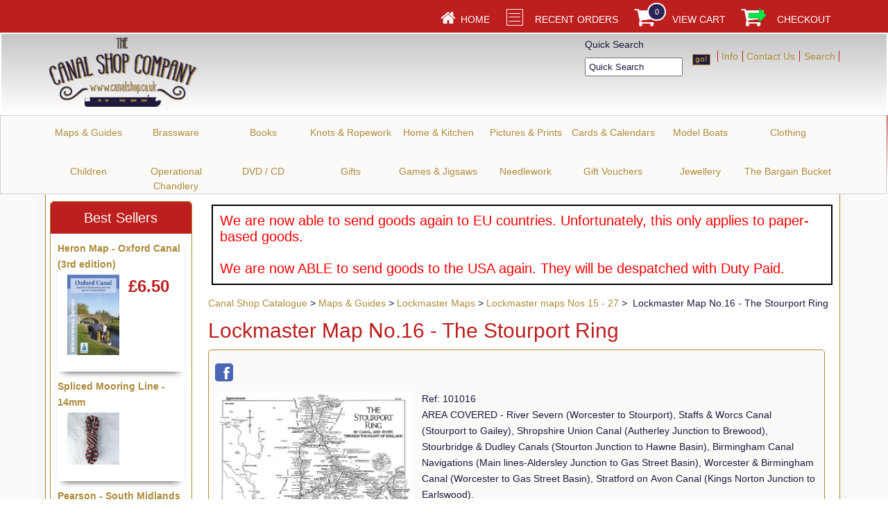

--- FILE ---
content_type: text/html; charset=iso-8859-1
request_url: https://www.canalshop.co.uk/acatalog/Lockmaster-Map-No16-101016.html
body_size: 13539
content:
<!DOCTYPE html><html lang=en-GB><head><title>Lockmaster Map No.16 - The Stourport Ring | The Canal Shop Company</title><meta http-equiv=Content-Type content="text/html; charset=iso-8859-1"/><meta http-equiv=MSThemeCompatible content=yes /><meta name=description content="Buy your Lockmaster Map No.16 - The Stourport Ring from The Canal Shop Company"/><link rel=canonical href="https://www.canalshop.co.uk/acatalog/Lockmaster-Map-No16-101016.html"><meta property=og:url content="https://www.canalshop.co.uk/acatalog/Lockmaster-Map-No16-101016.html"/><meta property=fb:admins content=elysiumgoz /><meta property=og:type content=product /><meta property=og:title content="Lockmaster Map No.16 - The Stourport Ring"/><meta property=og:description content="AREA COVERED - River Severn (Worcester to Stourport), Staffs & Worcs Canal (Stourport to Gailey), Shropshire Union Canal (Autherley Junction to Brewood), Stourbridge & Dudley Canals (Stourton Junction to Hawne Basin), Birmingham Canal Navigations (Main lines-Aldersley Junction to Gas Street Basin), Worcester & Birmingham Canal (Worcester to Gas Street Basin), Stratford on Avon Canal (Kings Norton Junction to Earlswood). CONTENT - Black and white map of above area showing all relevant details for the boater. Distance and number of locks between specific points. Maximum craft dimensions. DETAILS - Scale 1" to 2 miles. Size 16" x 19"." /><meta property=og:image content="https://www.canalshop.co.uk/acatalog/101016-stourport_ring.jpg"/><meta http-equiv=Cache-control content=no-cache><link href="actinic.css+jquery.bxslider.css.pagespeed.cc.VvqJH4mODs.css" rel=stylesheet type="text/css"><link rel=stylesheet href=magiczoomplus.css type="text/css" media=screen /><style>#mega-menu {z-index:10000;}</style><style>.mzmaxwidth-284{max-width:284px !important;}</style><script>(function(w,d,s,l,i){w[l]=w[l]||[];w[l].push({'gtm.start':
new Date().getTime(),event:'gtm'+'.'+'js'});var f=d.getElementsByTagName(s)[0],
j=d.createElement(s),dl=l!='dataLayer'?'&l='+l:'';j.async=true;j.src=
'https://www.googletagmanager.com/gtm.js?id='+i+dl;f.parentNode.insertBefore(j,f);
})(window,document,'script','dataLayer','GTM-WPKVF8B');</script><script type="application/ld+json">
{
"@context": "https://schema.org",
"@type": "Organization",
"email": "orders@canalshop.co.uk",
"telephone": "01604 931039",
"url": "https://www.canalshop.co.uk/",
"sameAs": [
"https://www.facebook.com/canalshopcompany/"
],
"address": {
"@type": "PostalAddress",
"addressLocality": "Linnell Way",
"addressRegion": "Kettering",
"postalCode": "NN16 8PS", 
"streetAddress": "Unit 2, First West Business Centre"
},
"image": "https://www.canalshop.co.uk/acatalog/csc-logo-web.png",
"name": "The Canal Shop Company"
}
</script><script type="application/ld+json">
{
"@context": "https://schema.org",
"@type": "Product",
"productID": "101016",
"url": "https://www.canalshop.co.uk/acatalog/Lockmaster-Map-No16-101016.html",
"image": "101016-stourport_ring.jpg",
"description":"AREA COVERED &#45; River Severn &#40;Worcester to Stourport&#41;, Staffs &#38; Worcs Canal &#40;Stourport to Gailey&#41;, Shropshire Union Canal &#40;Autherley Junction to Brewood&#41;, Stourbridge &#38; Dudley Canals &#40;Stourton Junction to Hawne Basin&#41;, Birmingham Canal Navigations &#40;Main lines&#45;Aldersley Junction to Gas Street Basin&#41;, Worcester &#38; Birmingham Canal &#40;Worcester to Gas Street Basin&#41;, Stratford on Avon Canal &#40;Kings Norton Junction to Earlswood&#41;&#46;&#13;CONTENT &#45; Black and white map of above area showing all relevant details for the boater&#46; Distance and number of locks between specific points&#46; Maximum craft dimensions&#46;&#13;DETAILS &#45; Scale 1&#34; to 2 miles&#46; Size 16&#34; x 19&#34;&#46;",
"itemCondition":"New",
"brand":"Lockmaster",
"name": "Lockmaster Map No&#46;16 &#45; The Stourport Ring",
"offers": {
"@type": "Offer",
"price": 5.50,
"priceCurrency": "GBP",
"availability": "https://schema.org/InStock"
}
}
</script><!--[if IE]><link rel="shortcut icon" href="https://www.canalshop.co.uk/acatalog/favicon.ico"><![endif]--><link rel="shortcut icon" href="https://www.canalshop.co.uk/acatalog/favicon.ico"><link rel=icon href="https://www.canalshop.co.uk/acatalog/favicon.ico"><meta name=viewport content="width=device-width, initial-scale=1, maximum-scale=1, user-scalable=0"/><script type="text/javascript" src="jquery-3.5.1.min.js?DAYNO=YJZB"></script><script type="text/javascript" src="jquery.bxslider.min.js?DAYNO=YJZB"></script><script type="text/javascript" src="jquery.validate.min.js?DAYNO=YJZB"></script><script type="text/javascript" src="sellerdeck.min.js?DAYNO=YJZB"></script> <script type="text/javascript">
$(document).ready(function() {
SD.Responsive.CallFunctions();
});
</script><script type="text/javascript">
<!--
var pg_nSectionImageMaxWidth = parseInt("0140", 10);
var pg_nProductImageMaxWidth = parseInt("0284", 10);
var pg_sSearchScript = "https://www.canalshop.co.uk/cgi-bin/ss000002.pl";
var pg_sCustomerAccountsCGIURL = 'https://www.canalshop.co.uk/cgi-bin/bb000002.pl';
var pg_sCheckoutURL = "https://www.canalshop.co.uk/cgi-bin/os000002.pl";
var pg_bEnableFilterCount = parseInt("01", 10);
var pg_sDefaultSortOrder = "1_3_4_0";
var pg_sSortOrdersPrependedToProdRefs = "2,4,6,7,8";
var pg_sSearchValidWordCharacters = 'abcdefghijklmnopqrstuvwxyzABCDEFGHIJKLMNOPQRSTUVWXYZ\'0123456789ŠŒŽšœžŸÀÁÂÃÄÅÆÇÈÉÊËÌÍÎÏÐÑÒÓÔÕÖØÙÚÛÜÝÞßàáâãäåæçèéêëìíîïðñòóôõöøùúûüýþÿ-';
saveReferrer();
// -->
</script><script language=javascript type="text/javascript">
var nAssocProdRefSID = 	'' ? 7 : 0;
function displayStock()
{
var sProdRefs = "";
var sStockList = "";
getProductStock('https://www.canalshop.co.uk/cgi-bin/st000002.pl', '101016', sStockList, '');
}
AttachEvent(window, "load", displayStock);
</script><script type="text/javascript">
AttachEvent(window, "load", ShowBackLink);
</script><script type="text/javascript">
var g_oConfig = {"bTaxIncl":1,"arrCurrs":[{"sSym": "&#163;","nDecs": 2,"nThous": 3,"sDecSep": ".","sThouSep": ",","sRate": "1"}],"bEstimateChoicePrices":0};
</script><script type="text/javascript">
var g_sUndeterminedPrice = '<span class="actrequiredcolor">Your price will depend on your choices below</span>';
AttachEvent(window, "load", function(){OnProdLoad();});
</script><script type="text/javascript">
AttachEvent(window, "load", function(){GetUsedCoupons('https://www.canalshop.co.uk/cgi-bin/ca000002.pl');});
</script>	<script language=JavaScript>
<!--
function capitalizeWords(string) {
var tmpStr, tmpChar, preString, postString, strlen;
tmpStr = string.toLowerCase();
stringLen = tmpStr.length;
if (stringLen > 0)
{
for (i = 0; i < stringLen; i++)
{
if (i == 0)
{
tmpChar = tmpStr.substring(0,1).toUpperCase();
postString = tmpStr.substring(1,stringLen);
tmpStr = tmpChar + postString;
}
else
{
tmpChar = tmpStr.substring(i,i+1);
if (tmpChar == " " && i < (stringLen-1))
{
tmpChar = tmpStr.substring(i+1,i+2).toUpperCase();
preString = tmpStr.substring(0,i+1);
postString = tmpStr.substring(i+2,stringLen);
tmpStr = preString + tmpChar + postString;
}
}
}
}
return tmpStr;
}
// -->
</script><script type="text/javascript">
// src="dpimagesupport.php" // V3.16 for MZP V5 - Adds file to Snapshot
</script><script src=magiczoomplus.js type="text/javascript"></script><script type="text/javascript">
var mzOptions = {
'onZoomReady': function(zoom_id){MagicZoom.switchTo(zoom_id, 0);},
'hint': 'always',
'opacity': 30,
'background-opacity': 70,
'show-title': 'bottom',
'zoom-fade': true
};
var mzMobileOptions = {zoomMode: 'magnifier'};

function mzpiconresize(){
// product, extended and fragment images
$( "a.MagicZoom[data-mzpimgw]" ).each(function(){			
var mainimage = $(this).find('img').first();				
var origwidth = $(this).attr('data-mzpimgw');
var currentwidth = mainimage.width();
var scalefactor = currentwidth / origwidth;
var maxscaledown = $(this).attr('data-mzpmaxs');
if ( maxscaledown && (scalefactor < maxscaledown) ) scalefactor = maxscaledown; 
var imgid = $(this).attr('data-mzpimgid');
$( "img.mz_icon[data-mzpimgid='" + imgid + "']" ).each(function(){	
var iconorigwidth = $(this).attr('width');
var iconorigheight = $(this).attr('height');
$(this).width(iconorigwidth * scalefactor);
$(this).height(iconorigheight * scalefactor);
});
});
}

$(document).ready(function(){

$('span.mzp-ptab-icons-left').parent('p.dsSetImageLeft').removeClass('dsSetImageLeft');
$(window).on("load",function(){setTimeout(mzpiconresize,100);});			
});
$(window).resize(function(){
mzpiconresize();
});
</script><script type="text/javascript">

function polyFillsLoaded()
{

$(".usesFetch").show();
}
</script><script type="text/javascript">
$(document).ready(function() {
$(".usesFetch").show();
});
</script><script type="text/javascript">
var g_bPageUnloading = false;
window.addEventListener("pagehide", function(event) {
g_bPageUnloading = true;
console.info('SendCardToken: Navigating away');
});
</script><script type="text/javascript" src="sdwidget.min.js?v=1628272969"></script><script>
!function(f,b,e,v,n,t,s){if(f.fbq)return;n=f.fbq=function(){n.callMethod?
n.callMethod.apply(n,arguments):n.queue.push(arguments)};if(!f._fbq)f._fbq=n;
n.push=n;n.loaded=!0;n.version='2.0';n.queue=[];t=b.createElement(e);t.async=!0;
t.src=v;s=b.getElementsByTagName(e)[0];s.parentNode.insertBefore(t,s)}(window,
document,'script','https://connect.facebook.net/en_US/fbevents.js');
fbq('init', '1075800986702648');
fbq('track', 'PageView');
</script><noscript><img height=1 width=1 src="https://www.facebook.com/tr?id=1075800986702648&ev=PageView&noscript=1"/></noscript></head><body onload="PreloadImages();"><noscript><iframe src="https://www.googletagmanager.com/ns.html?id=GTM-WPKVF8B" height=0 width=0 style="display:none;visibility:hidden"></iframe></noscript><div class=paymentOverlay><span class=paymentOverlayMessage id=idPaymentOverlayMessage></span></div><div id=fb-root></div><script>
(function(w, d, s) {
function goSocial(){
setTimeout(
function ()
{
var js, fjs = d.getElementsByTagName(s)[0], load = function(url, id) {
if (d.getElementById(id)) {return;}
js = d.createElement(s); js.src = url; js.id = id;
fjs.parentNode.insertBefore(js, fjs);
};
load('https://connect.facebook.net/en_GB/all.js#xfbml=1', 'facebook-jssdk');
},
1000);
}
if (w.addEventListener) { w.addEventListener("load", goSocial, false); }
else if (w.attachEvent) { w.attachEvent("onload",goSocial); }
}(window, document, 'script'));
</script><div id=wrapper><div class=subHeader><span class=housekeeping><ol class=infoPagesSecondaryBar><li><a href="../index.html"><img src=xhomepage-icon.png.pagespeed.ic.ab1Dx4rp_p.png alt="Home Page" width=30 height=30 /></a><span><a href="../index.html">Home</a></span></li><Actinic:NOTINB2B><li><a href="https://www.canalshop.co.uk/cgi-bin/ot000002.pl?ACTION=SHOWFORM"><img class=shoppingCart src=xrecent-orders.png.pagespeed.ic.ou0a011rBf.png alt="Recent Orders Page" width=30 height=30 /></a><span><a href="https://www.canalshop.co.uk/cgi-bin/ot000002.pl?ACTION=SHOWFORM">Recent Orders</a></span></li></Actinic:NOTINB2B><li><a href="https://www.canalshop.co.uk/cgi-bin/ca000002.pl?ACTION=SHOWCART" onclick="AppendParentSection(this)"><img class=shoppingCart src=xcart-icon.png.pagespeed.ic.wsbPIEsqNV.png alt="Shopping Cart Page" width=39 height=29 /></a><div class=itemNumber></div><script language=javascript type="text/javascript">
<!--
$('div.itemNumber').html(getCartItem(3));
// -->
</script>	<span><a href="https://www.canalshop.co.uk/cgi-bin/ca000002.pl?ACTION=SHOWCART" onclick="AppendParentSection(this)">View Cart</a></span></li><li><a href="https://www.canalshop.co.uk/cgi-bin/os000002.pl?ACTION=Start" onclick="AppendParentSection(this)"><img class=shoppingCart src=xcheckout-icon.png.pagespeed.ic.yRtkKFkt2n.png alt="Checkout Page" width=39 height=29 /></a><span><a href="https://www.canalshop.co.uk/cgi-bin/os000002.pl?ACTION=Start" onclick="AppendParentSection(this)">Checkout</a></span></li></ol></span></div><div class=header-area><div class=headerContent><div class=logo>	<span class=set-left><a href="../index.html"><img src=xcsc-logo-web.png.pagespeed.ic.a6fho3yRRS.png width=213 height=100 border=0 alt="Canal Shop Catalogue" title="The Canal Shop Company Canal Shop Catalogue" class=logoimage /></a></span></div><div class="header-element infoLinks"><span class=housekeeping><ol class=infoPagesSecondaryBar><li><a href=Terms---Conditions.html>Info</a></li><li><a href="https://www.canalshop.co.uk/cgi-bin/mf000002.pl?ACTION=SHOWFORM">Contact Us</a></li><li><a href=search.html>Search</a></li></ol></span></div><form name=simplesearch method=get action="https://www.canalshop.co.uk/cgi-bin/ss000002.pl"><input type=hidden name=page value=search /><input type=hidden name=PR value=-1 /><input type=hidden name=TB value=A /><table cellpadding=0 cellspacing=0 border=0><tr><td> Quick Search<br/><div class=formbox1><div class=formbox2><input type=text name=SS size=15 value="Quick Search" onfocus="this.value='';" class=inputfield /></div></div></td><td><input type=image value=ACTION name=search src=xbutton_search_button.gif.pagespeed.ic.xO7DfYV3X1.png style="margin-left: 10px; margin-top: 10px;" alt="Go!" width=26 height=16 /></td></tr></table> </form><p class=headerText></p></div></div><div class=navigation-bar><div class=nav><div class=miniNav> <p class=mainNav>Categories<a id=mainNav href="#menu" onclick="$(this).text($(this).text() == '-' ? '+' : '-');">+</a></p></div><div id=mega-menu class=menuFlex><ul><li><a id=main-link1 href=maps.html onclick="mmClick(event, 1);" onmouseover="mmOpen(1);" onmouseout="mmCloseTime();">Maps &#38; Guides</a><div style="width:675px;" onmouseover="mmCancelCloseTime()" onmouseout="mmCloseTime()" id=tc1><div class=row><ul> <li><a class=dropheading href=pearsons.html style="font-weight:bold; color:#000000; border-bottom:1px dashed #000000;">Pearson</a> </ul><ul> <li><a class=dropheading href=nichs.html style="font-weight:bold; color:#000000; border-bottom:1px dashed #000000;">Nicholson</a> </ul><ul> <li><a class=dropheading href=heron.html style="font-weight:bold; color:#000000; border-bottom:1px dashed #000000;">Heron Maps</a> </ul><ul> <li><a class=dropheading href=lock.html style="font-weight:bold; color:#000000; border-bottom:1px dashed #000000;">Lockmaster Maps</a><li><a class=droplink href=lock114.html>Lockmaster maps Nos 1 &#45; 14</a></li><li><a class=droplink href=lock1527.html>Lockmaster maps Nos 15 &#45; 27</a></li><li><a class=droplink href=lockother.html>Lockmaster other</a></li> </ul><ul> <li><a class=dropheading href=imrays.html style="font-weight:bold; color:#000000; border-bottom:1px dashed #000000;">Imray</a> </ul></div><div class=row><ul> <li><a class=dropheading href=geo.html style="font-weight:bold; color:#000000; border-bottom:1px dashed #000000;">GEOprojects</a> </ul><ul> <li><a class=dropheading href=ordnance.html style="font-weight:bold; color:#000000; border-bottom:1px dashed #000000;">Ordnance Survey</a><li><a class=droplink href=landranger.html>Ordnance Survey Landranger Maps</a></li><li><a class=droplink href=explorer.html>Ordnance Survey Explorer Maps</a></li> </ul><ul> <li><a class=dropheading href=tempus.html style="font-weight:bold; color:#000000; border-bottom:1px dashed #000000;">Tempus</a> </ul><ul> <li><a class=dropheading href=histmaps.html style="font-weight:bold; color:#000000; border-bottom:1px dashed #000000;">Historical</a> </ul><ul> <li><a class=dropheading href=mapothers.html style="font-weight:bold; color:#000000; border-bottom:1px dashed #000000;">Others</a> </ul></div></div></li><li><a id=main-link2 href=brass.html onclick="mmClick(event, 2);" onmouseover="mmOpen(2);" onmouseout="mmCloseTime();">Brassware</a><div style="width:540px;" onmouseover="mmCancelCloseTime()" onmouseout="mmCloseTime()" id=tc2><div class=row><ul> <li><a class=dropheading href=plaques.html style="font-weight:bold; color:#000000; border-bottom:1px dashed #000000;">Brass Plaques</a><li><a class=droplink href=plaqrings.html>Cruising rings</a></li><li><a class=droplink href=plaqwwab.html>Waterways &#40;A &#45; B&#41;</a></li><li><a class=droplink href=plaqwwcf.html>Waterways &#40;C &#45; F&#41;</a></li><li><a class=droplink href=plaqwwgl.html>Waterways &#40;G &#45; L&#41;</a></li><li><a class=droplink href=plaqwwmr.html>Waterways &#40;M &#45; R&#41;</a></li><li><a class=dropfooter href=plaques.html>more pages....</a></li> </ul><ul> <li><a class=dropheading href=Metal-Oval-Magnetic-Bridge-Plaques.html style="font-weight:bold; color:#000000; border-bottom:1px dashed #000000;">Metal Oval Magnetic Bridge Plaques</a> </ul><ul> <li><a class=dropheading href=brasses.html style="font-weight:bold; color:#000000; border-bottom:1px dashed #000000;">Horse Brasses &#38; Martingale Straps</a><li><a class=droplink href=straps.html>Martingale Straps</a></li><li><a class=droplink href=hbwwac.html>Waterways A&#45;C</a></li><li><a class=droplink href=hbwwel.html>Waterways E&#45;L</a></li><li><a class=droplink href=hbwwmr.html>Waterways M&#45;R</a></li><li><a class=droplink href=hbwwsw.html>Waterways S&#45;W</a></li><li><a class=dropfooter href=brasses.html>more pages....</a></li> </ul><ul> <li><a class=dropheading href=paperweights.html style="font-weight:bold; color:#000000; border-bottom:1px dashed #000000;">Paperweights</a><li><a class=droplink href=sealsbm.html>Company Seals B&#45;M</a></li><li><a class=droplink href=sealsow.html>Company Seals O&#45;W</a></li><li><a class=droplink href=notices.html>Company Notices</a></li> </ul></div></div></li><li><a id=main-link3 href=books.html onclick="mmClick(event, 3);" onmouseover="mmOpen(3);" onmouseout="mmCloseTime();">Books</a><div style="width:675px;" onmouseover="mmCancelCloseTime()" onmouseout="mmCloseTime()" id=tc3><div class=row><ul> <li><a class=dropheading href=Featured-Books.html style="font-weight:bold; color:#000000; border-bottom:1px dashed #000000;">Featured Books</a> </ul><ul> <li><a class=dropheading href=bkreal.html style="font-weight:bold; color:#000000; border-bottom:1px dashed #000000;">Real Life Accounts</a><li><a class=droplink href=pre60s.html>1960s and before</a></li><li><a class=droplink href=60s_80s.html>1960s&#45;80s</a></li><li><a class=droplink href=80slater.html>1980s and later</a></li> </ul><ul> <li><a class=dropheading href=waterways.html style="font-weight:bold; color:#000000; border-bottom:1px dashed #000000;">Waterways</a><li><a class=droplink href=bkgen.html>General</a></li><li><a class=droplink href=bkwwab.html>Waterways A&#45;B</a></li><li><a class=droplink href=bkwwcg.html>Waterways C&#45;G</a></li><li><a class=droplink href=bkwwhl.html>Waterways H&#45;L</a></li><li><a class=droplink href=bkwwmr.html>Waterways M&#45;R</a></li><li><a class=dropfooter href=waterways.html>more pages....</a></li> </ul><ul> <li><a class=dropheading href=historical.html style="font-weight:bold; color:#000000; border-bottom:1px dashed #000000;">Historical</a><li><a class=droplink href=bkgenhis.html>General</a></li><li><a class=droplink href=places.html>Places</a></li><li><a class=droplink href=structures.html>Structures</a></li><li><a class=droplink href=bkboathis.html>Boats</a></li><li><a class=droplink href=bkindhis.html>Individuals</a></li><li><a class=dropfooter href=historical.html>more pages....</a></li> </ul><ul> <li><a class=dropheading href=practical.html style="font-weight:bold; color:#000000; border-bottom:1px dashed #000000;">Practical</a><li><a class=droplink href=owning.html>Owning&#47;Building</a></li><li><a class=droplink href=skills.html>Boating Skills</a></li><li><a class=droplink href=painting.html>Painting&#47;Decorating</a></li><li><a class=droplink href=knots.html>Knots</a></li><li><a class=droplink href=crochet.html>Crochet&#44; Bonnets &#38; Belt Books</a></li> </ul></div><div class=row><ul> <li><a class=dropheading href=fiction.html style="font-weight:bold; color:#000000; border-bottom:1px dashed #000000;">Fiction</a><li><a class=droplink href=dickallan.html>Dick Allan</a></li><li><a class=droplink href=grahambeard.html>Graham Beard</a></li><li><a class=droplink href=margaretcornish.html>Margaret Cornish</a></li><li><a class=droplink href=colindexter.html>Colin Dexter</a></li><li><a class=droplink href=margaretdickenson.html>Margaret Dickenson</a></li><li><a class=dropfooter href=fiction.html>more pages....</a></li> </ul><ul> <li><a class=dropheading href=walks.html style="font-weight:bold; color:#000000; border-bottom:1px dashed #000000;">Walks</a><li><a class=droplink href=watwalks.html>Waterside Walks series</a></li><li><a class=droplink href=otherwalks.html>Other Walks</a></li> </ul><ul> <li><a class=dropheading href=Collins-GEM-Books.html style="font-weight:bold; color:#000000; border-bottom:1px dashed #000000;">Collins GEM Books</a> </ul><ul> <li><a class=dropheading href=photo.html style="font-weight:bold; color:#000000; border-bottom:1px dashed #000000;">Photographic</a> </ul><ul> <li><a class=dropheading href=child.html style="font-weight:bold; color:#000000; border-bottom:1px dashed #000000;">Children</a> </ul></div><div class=row><ul> <li><a class=dropheading href=otherbk.html style="font-weight:bold; color:#000000; border-bottom:1px dashed #000000;">Other waterways books</a> </ul></div></div></li><li><a id=main-link4 href=knots-ropework.html>Knots &#38; Ropework</a></li><li><a id=main-link5 href=kitchen.html onclick="mmClick(event, 5);" onmouseover="mmOpen(5);" onmouseout="mmCloseTime();">Home &#38; Kitchen</a><div style="width:675px;" onmouseover="mmCancelCloseTime()" onmouseout="mmCloseTime()" id=tc5><div class=row><ul> <li><a class=dropheading href=mugs.html style="font-weight:bold; color:#000000; border-bottom:1px dashed #000000;">Mugs</a><li><a class=droplink href=Pearson-Canal-Companion-Mugs.html>Pearson Canal Companion Ceramic Mugs</a></li><li><a class=droplink href=Pearson-Canal-Companion-Enamel-Mugs.html>Pearson Canal Companion Enamel Mugs</a></li><li><a class=droplink href=Wonders-Of-The-Waterways-Ceramic-Mugs.html>Wonders Of The Waterways Ceramic Mugs</a></li><li><a class=droplink href=Wonders-Of-The-Waterways-Enamel-Mugs.html>Wonders Of The Waterways Enamel Mugs</a></li><li><a class=droplink href=Fellows-Morton-Clayton-mugs.html>Fellows&#44; Morton &#38; Clayton Mugs</a></li><li><a class=dropfooter href=mugs.html>more pages....</a></li> </ul><ul> <li><a class=dropheading href=Hip-Flasks.html style="font-weight:bold; color:#000000; border-bottom:1px dashed #000000;">Hip Flasks</a> </ul><ul> <li><a class=dropheading href=teatowels.html style="font-weight:bold; color:#000000; border-bottom:1px dashed #000000;">Tea towels</a><li><a class=droplink href=ttmaps.html>Tea towels with maps on</a></li><li><a class=droplink href=ttnomaps.html>Tea towels without maps on</a></li> </ul><ul> <li><a class=dropheading href=Vinyl-Oval-Bridge-Plaque-Magnets.html style="font-weight:bold; color:#000000; border-bottom:1px dashed #000000;">Vinyl Oval Bridge Plaque Magnets</a> </ul><ul> <li><a class=dropheading href=Tote-Bags.html style="font-weight:bold; color:#000000; border-bottom:1px dashed #000000;">Tote Bags</a><li><a class=droplink href=Pearson-Canal-Companion-Tote-Bags.html>Pearson Canal Companion Tote Bags</a></li><li><a class=droplink href=Wonders-Of-The-Waterways-Tote-Bags.html>Wonders Of The Waterways Tote Bags</a></li> </ul></div><div class=row><ul> <li><a class=dropheading href=coasters.html style="font-weight:bold; color:#000000; border-bottom:1px dashed #000000;">Coasters</a> </ul><ul> <li><a class=dropheading href=Ceramic-Wall-Tiles.html style="font-weight:bold; color:#000000; border-bottom:1px dashed #000000;">Ceramic Tiles &#38; Glass Panels</a> </ul><ul> <li><a class=dropheading href=equip.html style="font-weight:bold; color:#000000; border-bottom:1px dashed #000000;">Kitchen Equipment</a> </ul></div></div></li><li><a id=main-link6 href=prints.html onclick="mmClick(event, 6);" onmouseover="mmOpen(6);" onmouseout="mmCloseTime();">Pictures &#38; Prints</a><div style="width:675px;" onmouseover="mmCancelCloseTime()" onmouseout="mmCloseTime()" id=tc6><div class=row><ul> <li><a class=dropheading href=turley.html style="font-weight:bold; color:#000000; border-bottom:1px dashed #000000;">Nick Turley</a><li><a class=droplink href=ashcanal.html>Ashby Canal</a></li><li><a class=droplink href=rivavon.html>River Avon &#40;Warks&#41;</a></li><li><a class=droplink href=calcanal.html>Caldon Canal</a></li><li><a class=droplink href=covcanal.html>Coventry Canal</a></li><li><a class=droplink href=gucanal.html>Grand Union Canal</a></li><li><a class=dropfooter href=turley.html>more pages....</a></li> </ul><ul> <li><a class=dropheading href=martin.html style="font-weight:bold; color:#000000; border-bottom:1px dashed #000000;">Philip &#38; Glyn Martin</a><li><a class=droplink href=martinmount.html>Mounted Prints</a></li><li><a class=droplink href=martinframe.html>Framed Prints</a></li> </ul><ul> <li><a class=dropheading href=burnett.html style="font-weight:bold; color:#000000; border-bottom:1px dashed #000000;">Roger Burnett</a> </ul><ul> <li><a class=dropheading href=otherprints.html style="font-weight:bold; color:#000000; border-bottom:1px dashed #000000;">Other prints</a> </ul><ul> <li><a class=dropheading href=3dpics.html style="font-weight:bold; color:#000000; border-bottom:1px dashed #000000;">3D pictures</a> </ul></div></div></li><li><a id=main-link7 href=paper.html onclick="mmClick(event, 7);" onmouseover="mmOpen(7);" onmouseout="mmCloseTime();">Cards &#38; Calendars</a><div style="width:405px;" onmouseover="mmCancelCloseTime()" onmouseout="mmCloseTime()" id=tc7><div class=row><ul> <li><a class=dropheading href=gcards.html style="font-weight:bold; color:#000000; border-bottom:1px dashed #000000;">Greetings Cards</a><li><a class=droplink href=allan.html>Garth Allan</a></li><li><a class=droplink href=miles.html>Gordon Miles</a></li><li><a class=droplink href=miller.html>Dusty Miller</a></li> </ul><ul> <li><a class=dropheading href=calendars.html style="font-weight:bold; color:#000000; border-bottom:1px dashed #000000;">Calendars</a> </ul><ul> <li><a class=dropheading href=xmascards.html style="font-weight:bold; color:#000000; border-bottom:1px dashed #000000;">Christmas Cards</a> </ul></div></div></li><li><a id=main-link8 href=boats.html>Model Boats</a></li><li><a id=main-link9 href=clothing.html onclick="mmClick(event, 9);" onmouseover="mmOpen(9);" onmouseout="mmCloseTime();">Clothing</a><div style="width:405px;" onmouseover="mmCancelCloseTime()" onmouseout="mmCloseTime()" id=tc9><div class=row><ul> <li><a class=dropheading href=tshirts.html style="font-weight:bold; color:#000000; border-bottom:1px dashed #000000;">T&#45;shirts</a><li><a class=droplink href=Wonders-Of-The-Waterways-T-Shirts.html>Wonders Of The Waterways Collection T&#45;Shirts</a></li><li><a class=droplink href=Fellows--Morton-Clayton-T-Shirts.html>Fellows&#44; Morton &#38; Clayton T&#45;Shirts</a></li><li><a class=droplink href=Pearson-Canal-Companion-Cover-T-Shirts.html>Pearson Canal Companion Cover T&#45;Shirts</a></li><li><a class=droplink href=Pirate-T-Shirts.html>Pirate T&#45;Shirts</a></li><li><a class=droplink href=Canal-Humour-And-Miscellaneous-T-Shirts.html>Canal Humour And Miscellaneous T&#45;Shirts</a></li> </ul><ul> <li><a class=dropheading href=Hats-and-Caps.html style="font-weight:bold; color:#000000; border-bottom:1px dashed #000000;">Hats and Caps</a> </ul><ul> <li><a class=dropheading href=socks.html style="font-weight:bold; color:#000000; border-bottom:1px dashed #000000;">Socks</a> </ul></div></div></li><li><a id=main-link10 href=Children.html>Children</a></li><li><a id=main-link11 href=Light-Chandlery.html onclick="mmClick(event, 11);" onmouseover="mmOpen(11);" onmouseout="mmCloseTime();">Operational Chandlery</a><div style="width:675px;" onmouseover="mmCancelCloseTime()" onmouseout="mmCloseTime()" id=tc11><div class=row><ul> <li><a class=dropheading href=Chimneys.html style="font-weight:bold; color:#000000; border-bottom:1px dashed #000000;">Chimneys</a> </ul><ul> <li><a class=dropheading href=Chimney-Rain-Hats.html style="font-weight:bold; color:#000000; border-bottom:1px dashed #000000;">Chimney Rain Hats</a> </ul><ul> <li><a class=dropheading href=tillerpins.html style="font-weight:bold; color:#000000; border-bottom:1px dashed #000000;">Tiller Pins</a> </ul><ul> <li><a class=dropheading href=Mooring-Locking.html style="font-weight:bold; color:#000000; border-bottom:1px dashed #000000;">Mooring &#38; Locking</a> </ul><ul> <li><a class=dropheading href=Fenders-Lanyards-Hooks.html style="font-weight:bold; color:#000000; border-bottom:1px dashed #000000;">Fenders&#44; Lanyards &#38; Hooks</a> </ul></div><div class=row><ul> <li><a class=dropheading href=Mooring-Lines.html style="font-weight:bold; color:#000000; border-bottom:1px dashed #000000;">Mooring Lines</a> </ul><ul> <li><a class=dropheading href=cork.html style="font-weight:bold; color:#000000; border-bottom:1px dashed #000000;">Cork Keyrings</a> </ul><ul> <li><a class=dropheading href=Miscellaneous-Light-Chandlery.html style="font-weight:bold; color:#000000; border-bottom:1px dashed #000000;">Miscellaneous Light Chandlery</a> </ul></div></div></li><li><a id=main-link12 href=dvdvidcd.html onclick="mmClick(event, 12);" onmouseover="mmOpen(12);" onmouseout="mmCloseTime();">DVD &#47; CD</a><div style="width:270px;" onmouseover="mmCancelCloseTime()" onmouseout="mmCloseTime()" id=tc12><div class=row><ul> <li><a class=dropheading href=dvds.html style="font-weight:bold; color:#000000; border-bottom:1px dashed #000000;">DVDs</a><li><a class=droplink href=wrcanals.html>Waterway Routes Canal DVDs</a></li><li><a class=droplink href=wrrings.html>Waterway Routes Canal Ring DVDs</a></li><li><a class=droplink href=dvdva.html>Video Active</a></li><li><a class=droplink href=dvdhf.html>Heritage Media</a></li> </ul><ul> <li><a class=dropheading href=cds.html style="font-weight:bold; color:#000000; border-bottom:1px dashed #000000;">CDs</a> </ul></div></div></li><li><a id=main-link13 href=collect.html onclick="mmClick(event, 13);" onmouseover="mmOpen(13);" onmouseout="mmCloseTime();">Gifts</a><div style="width:675px;" onmouseover="mmCancelCloseTime()" onmouseout="mmCloseTime()" id=tc13><div class=row><ul> <li><a class=dropheading href=General-Gifts.html style="font-weight:bold; color:#000000; border-bottom:1px dashed #000000;">General Gifts</a> </ul><ul> <li><a class=dropheading href=badges.html style="font-weight:bold; color:#000000; border-bottom:1px dashed #000000;">Badges</a><li><a class=droplink href=Sew-On-Badges.html>Sew&#45;On Badges</a></li><li><a class=droplink href=badgeenamel.html>Enamel Boat</a></li><li><a class=droplink href=badgepin.html>Enamel Pin or Lapel</a></li> </ul><ul> <li><a class=dropheading href=bookmarks.html style="font-weight:bold; color:#000000; border-bottom:1px dashed #000000;">Bookmarks</a> </ul><ul> <li><a class=dropheading href=keyrings.html style="font-weight:bold; color:#000000; border-bottom:1px dashed #000000;">Keyrings</a><li><a class=droplink href=leather.html>Leather</a></li><li><a class=droplink href=picturekeyrings.html>Picture</a></li> </ul><ul> <li><a class=dropheading href=magnets.html style="font-weight:bold; color:#000000; border-bottom:1px dashed #000000;">Fridge Magnets</a> </ul></div><div class=row><ul> <li><a class=dropheading href=mousemats.html style="font-weight:bold; color:#000000; border-bottom:1px dashed #000000;">Mouse Mats</a> </ul></div></div></li><li><a id=main-link14 href=games.html onclick="mmClick(event, 14);" onmouseover="mmOpen(14);" onmouseout="mmCloseTime();">Games &#38; Jigsaws</a><div style="width:270px;" onmouseover="mmCancelCloseTime()" onmouseout="mmCloseTime()" id=tc14><div class=row><ul> <li><a class=dropheading href=board.html style="font-weight:bold; color:#000000; border-bottom:1px dashed #000000;">Games</a> </ul><ul> <li><a class=dropheading href=jigsaws.html style="font-weight:bold; color:#000000; border-bottom:1px dashed #000000;">Jigsaws</a> </ul></div></div></li><li><a id=main-link15 href=needle.html onclick="mmClick(event, 15);" onmouseover="mmOpen(15);" onmouseout="mmCloseTime();">Needlework</a><div style="width:270px;" onmouseover="mmCancelCloseTime()" onmouseout="mmCloseTime()" id=tc15><div class=row><ul> <li><a class=dropheading href=stitchsubject.html style="font-weight:bold; color:#000000; border-bottom:1px dashed #000000;">Cross Stitch Kits &#40;by subject&#41;</a><li><a class=droplink href=scenes.html>General scenes</a></li><li><a class=droplink href=crossstitchmaps.html>Maps</a></li><li><a class=droplink href=Canals.html>Canals</a></li><li><a class=droplink href=Rivers.html>Rivers</a></li><li><a class=droplink href=Rings.html>Rings</a></li><li><a class=dropfooter href=stitchsubject.html>more pages....</a></li> </ul><ul> <li><a class=dropheading href=stitch.html style="font-weight:bold; color:#000000; border-bottom:1px dashed #000000;">Cross Stitch Kits &#40;by supplier&#41;</a><li><a class=droplink href=birdswood2.html>Birdswood 2</a></li><li><a class=droplink href=abminikits.html>Abacus Minikits</a></li><li><a class=droplink href=abacus1.html>Abacus 1</a></li><li><a class=droplink href=abacus2.html>Abacus 2</a></li><li><a class=droplink href=abacus3.html>Abacus 3</a></li><li><a class=dropfooter href=stitch.html>more pages....</a></li> </ul></div></div></li><li><a id=main-link16 href=Gift-Vouchers.html>Gift Vouchers</a></li><li><a id=main-link17 href=jewellery.html>Jewellery</a></li><li><a id=main-link18 href=The-Bargain-Bucket.html onclick="mmClick(event, 18);" onmouseover="mmOpen(18);" onmouseout="mmCloseTime();">The Bargain Bucket</a><div style="width:270px;" onmouseover="mmCancelCloseTime()" onmouseout="mmCloseTime()" id=tc18><div class=row><ul> <li><a class=dropheading href=railwayindex.html style="font-weight:bold; color:#000000; border-bottom:1px dashed #000000;">Railway Bargains</a><li><a class=droplink href=railwaydvds.html>DVDs</a></li><li><a class=droplink href=railbooks.html>Books</a></li><li><a class=droplink href=railcrossstitch.html>Cross Stitch Kits</a></li> </ul><ul> <li><a class=dropheading href=camperindex.html style="font-weight:bold; color:#000000; border-bottom:1px dashed #000000;">Campervan Bargains</a><li><a class=droplink href=vanbooks.html>Van Books</a></li><li><a class=droplink href=vwcamper.html>VW Campervan Items</a></li> </ul></div></div></li></ul></div><div style=clear:left></div></div></div><div class=bulk-area><div id=left-area><div class="content-area content-minus-one"><p><Actinic:NOWSERVING/> <Actinic:CURRACCOUNT/> <Actinic:MYACCOUNT/> <Actinic:LOGOUT_SIMPLE/></p><div style="color:red; font-size:2em; border:2px solid black; margin:5px; padding:10px;">We are now able to send goods again to EU countries. Unfortunately, this only applies to paper-based goods.<br><br> We are now ABLE to send goods to the USA again. They will be despatched with Duty Paid.</div><div id=idBreadcrumbsTop class=breadcrumb-top><p class=text_breadcrumbs><a href="https://www.canalshop.co.uk/cgi-bin/ss000002.pl?SECTIONID=index.html&amp;NOLOGIN=1" class=ajs-bc-home target=_self>Canal Shop Catalogue</a>&nbsp;>&nbsp;<a href=maps.html target=_self class=link_breadcrumbs>Maps &#38; Guides</a>&nbsp;>&nbsp;<a href=lock.html target=_self class=link_breadcrumbs>Lockmaster Maps</a>&nbsp;>&nbsp;<a href=lock1527.html target=_self class=link_breadcrumbs>Lockmaster maps Nos 15 &#45; 27</a>&nbsp;>&nbsp; Lockmaster Map No&#46;16 &#45; The Stourport Ring</p></div><h1>Lockmaster Map No&#46;16 &#45; The Stourport Ring</h1><div id=product-page-body><form method=post class=imageOnLeftTextWrappedAround action="https://www.canalshop.co.uk/cgi-bin/ca000002.pl" novalidate> <input type=hidden name=SID value=7 /><input type=hidden name=PAGE value=PRODUCT /><input type=hidden name=PAGEFILENAME value=Lockmaster-Map-No16-101016.html /><Actinic:SECTION BLOB=A0007.cat /><div class=share-buttons><a href="https://www.facebook.com/canalshopcompany/" target=new_window><img src=xfacebook-26.png.pagespeed.ic.yolQFVx1E6.png alt=Facebook width=26 height=26 /></a><div class=fb-like data-href="https://www.canalshop.co.uk/acatalog/Lockmaster-Map-No16-101016.html" data-layout=button data-action=like></div></div><p class="product-image set-left"><a href=101016-stourport_ring.jpg title="Lockmaster Map No.16 - The Stourport Ring" class=MagicZoom id=mz-a101016 data-mzpimgw=284 data-mzpmaxs=0 data-mzpimgid=im-a101016 data-options="zoom-position:right; zoom-width: 600px; zoom-height: 600px;"><img class=mzmaxwidth-284 style="max-width: 284px !important;" src=101016-stourport_ring.jpg id=im-a101016 border=0 title="Lockmaster Map No.16 - The Stourport Ring" alt="Lockmaster Map No.16 - The Stourport Ring"/></a><span class=mzp-ptab-icons-below><br></span></p><a name=a101016></a>	<p>Ref: 101016</p><Actinic:CartError ProdRef=101016 /><div class=product-text>AREA COVERED &#45; River Severn &#40;Worcester to Stourport&#41;&#44; Staffs &#38; Worcs Canal &#40;Stourport to Gailey&#41;&#44; Shropshire Union Canal &#40;Autherley Junction to Brewood&#41;&#44; Stourbridge &#38; Dudley Canals &#40;Stourton Junction to Hawne Basin&#41;&#44; Birmingham Canal Navigations &#40;Main lines&#45;Aldersley Junction to Gas Street Basin&#41;&#44; Worcester &#38; Birmingham Canal &#40;Worcester to Gas Street Basin&#41;&#44; Stratford on Avon Canal &#40;Kings Norton Junction to Earlswood&#41;&#46;<p></p>CONTENT &#45; Black and white map of above area showing all relevant details for the boater&#46; Distance and number of locks between specific points&#46; Maximum craft dimensions&#46;<p></p>DETAILS &#45; Scale 1&#34; to 2 miles&#46; Size 16&#34; x 19&#34;&#46;</div><p class=product-text><br><strong>AVAILABILITY :&nbsp;</strong><strong><span class=actrequired><span id=EnableIfOutOfStock_101016 class=ActinicRTS style="visibility: hidden; display: none;" data-message="Temporarily unavailable"></span></span></strong><span id=EnableIfInStock_101016 class=ActinicRTS> In stock</span>	<br><br></p><p class=product-price><Actinic:PRICES PROD_REF=101016 RETAIL_PRICE_PROMPT=Price:><div id=id101016StaticPrice style="display: inline"><div id=csc-price><div id=csc-price class=rrp></div><span id=csc-price class=price> Price: £5.50</span><div id=csc-price class=save></div></div></div></Actinic:PRICES></p><fieldset class=quantity-box><label><span class=actrequired>Quantity:</span></label><input type=number name=Q_101016 value=1 /></fieldset><p class=cart-button-placement><span id=RemoveIfOutOfStock_ATC_101016 class=ActinicRTS><span class="button-wrapper cart-button-wrapper"><input value="Add To Cart" name=_101016 type=submit class="button cart-button" onclick="return ValidateChoices(&#34;101016&#34;);"/></span></span></p><div class=feefoproductlogo></div><div id=idVars101016></div><p class=product-text><div class=product-links></div></p><p class=product-text><span class=productDiscount></span><span class=productDiscount><br/></span></p><div class=set-below-right></div></form></div><br/><div id=idBreadcrumbsBottom class=breadcrumb-bottom><p class=text_breadcrumbs><a href="https://www.canalshop.co.uk/cgi-bin/ss000002.pl?SECTIONID=index.html&amp;NOLOGIN=1" class=ajs-bc-home target=_self>Canal Shop Catalogue</a>&nbsp;>&nbsp;<a href=maps.html target=_self class=link_breadcrumbs>Maps &#38; Guides</a>&nbsp;>&nbsp;<a href=lock.html target=_self class=link_breadcrumbs>Lockmaster Maps</a>&nbsp;>&nbsp;<a href=lock1527.html target=_self class=link_breadcrumbs>Lockmaster maps Nos 15 &#45; 27</a>&nbsp;>&nbsp; Lockmaster Map No&#46;16 &#45; The Stourport Ring</p></div><div class=feefositelogo></div><br clear=all /></div><div id=left-sidebar><div class=sidebar><div id=bestSellerLeft class=sidebar-element style="display:block;"><div class=marketing-list><h2>Best Sellers</h2><div class="marketing-list-entry navigateOnClick">	<p><a href="https://www.canalshop.co.uk/cgi-bin/ss000002.pl?PRODREF=105014&amp;NOLOGIN=1">Heron Map &#45; Oxford Canal &#40;3rd edition&#41;</a></p><p class=product-image><a href="https://www.canalshop.co.uk/cgi-bin/ss000002.pl?PRODREF=105014&amp;NOLOGIN=1"><img src=xmap-heron-oxford-canal-2nd.jpg.pagespeed.ic.zq356DFmgo.webp width=75 alt="Heron Map - Oxford Canal (3rd edition)" title="Heron Map - Oxford Canal (3rd edition)"   /></a></p><p class=product-price><Actinic:PRICES PROD_REF=105014 RETAIL_PRICE_PROMPT=Price:><span class=product-price> £6.50</span></Actinic:PRICES></p></div><div class="marketing-list-entry navigateOnClick">	<p><a href="https://www.canalshop.co.uk/cgi-bin/ss000002.pl?PRODREF=SPL%2d14mm&amp;NOLOGIN=1">Spliced Mooring Line &#45; 14mm</a></p><p class=product-image><a href="https://www.canalshop.co.uk/cgi-bin/ss000002.pl?PRODREF=SPL%2d14mm&amp;NOLOGIN=1"><img src=x300523-mooring-line-fmc.jpg.pagespeed.ic.W5UT5dIoyo.webp width=75 alt="Spliced Mooring Line - 14mm" title="Spliced Mooring Line - 14mm"   /></a></p><p class=product-price><Actinic:PRICES PROD_REF=SPL-14mm RETAIL_PRICE_PROMPT=Price:><span class=product-price></span></Actinic:PRICES></p></div><div class="marketing-list-entry navigateOnClick">	<p><a href="https://www.canalshop.co.uk/cgi-bin/ss000002.pl?PRODREF=102008&amp;NOLOGIN=1">Pearson &#45; South Midlands Canal Companion&#44; 11th edition 2022</a></p><p class=product-image><a href="https://www.canalshop.co.uk/cgi-bin/ss000002.pl?PRODREF=102008&amp;NOLOGIN=1"><img src=x102008-Pearson-South-Midlands-2022.jpg.pagespeed.ic.oLPlV8VP2l.webp width=75 alt="Pearson - South Midlands Canal Companion, 11th edition 2022" title="Pearson - South Midlands Canal Companion, 11th edition 2022"   /></a></p><p class=product-price><Actinic:PRICES PROD_REF=102008 RETAIL_PRICE_PROMPT=Price:><span class=product-price> £10.95</span></Actinic:PRICES></p></div><div class="marketing-list-entry navigateOnClick">	<p><a href="https://www.canalshop.co.uk/cgi-bin/ss000002.pl?PRODREF=105004&amp;NOLOGIN=1">Heron Map &#45; Four Counties Ring and Caldon Canal</a></p><p class=product-image><a href="https://www.canalshop.co.uk/cgi-bin/ss000002.pl?PRODREF=105004&amp;NOLOGIN=1"><img src=xmap-heron-four-counties-ring-caldon-canal.jpg.pagespeed.ic.6fbM3H08cH.webp width=75 alt="Heron Map - Four Counties Ring and Caldon Canal" title="Heron Map - Four Counties Ring and Caldon Canal"   /></a></p><p class=product-price><Actinic:PRICES PROD_REF=105004 RETAIL_PRICE_PROMPT=Price:><span class=product-price> £6.50</span></Actinic:PRICES></p></div><div class="marketing-list-entry navigateOnClick">	<p><a href="https://www.canalshop.co.uk/cgi-bin/ss000002.pl?PRODREF=260111&amp;NOLOGIN=1">Brass Plaque &#45; Pontcysyllte Aqueduct</a></p><p class=product-image><a href="https://www.canalshop.co.uk/cgi-bin/ss000002.pl?PRODREF=260111&amp;NOLOGIN=1"><img src=xplaque-brass-pontcysyllte-aqueduct.gif.pagespeed.ic.sRnPsqtQYF.webp width=75 alt="Brass Plaque - Pontcysyllte Aqueduct" title="Brass Plaque - Pontcysyllte Aqueduct"   /></a></p><p class=product-price><Actinic:PRICES PROD_REF=260111 RETAIL_PRICE_PROMPT=Price:><span class=product-price> £10.99</span></Actinic:PRICES></p></div><div class="marketing-list-entry navigateOnClick">	<p><a href="https://www.canalshop.co.uk/cgi-bin/ss000002.pl?PRODREF=221002S&amp;NOLOGIN=1">Britain&#146;s Inland Waterways Embroidered Badge</a></p><p class=product-image><a href="https://www.canalshop.co.uk/cgi-bin/ss000002.pl?PRODREF=221002S&amp;NOLOGIN=1"><img src=x221002-thumb.png.pagespeed.ic.vxRwq9fepx.webp width=75 alt="Britain’s Inland Waterways Embroidered Badge" title="Britain’s Inland Waterways Embroidered Badge"   /></a></p><p class=product-price><Actinic:PRICES PROD_REF=221002S RETAIL_PRICE_PROMPT=Price:><span class=product-price> £3.99</span></Actinic:PRICES></p></div></div></div><div id=newProductLeft class=sidebar-element style="display:block;"><div class=marketing-list><h2>New Products</h2><div class="marketing-list-entry navigateOnClick">	<p><a href="https://www.canalshop.co.uk/cgi-bin/ss000002.pl?PRODREF=102012&amp;NOLOGIN=1">Pearson&#39;s Canal Companion Map Of Great Britain&#39;s Canals &#38; Waterways</a></p><a href="https://www.canalshop.co.uk/cgi-bin/ss000002.pl?PRODREF=102012&amp;NOLOGIN=1"><img src=x102012-Pearson-Map-Cover.jpg.pagespeed.ic.v49FEXkHjn.webp width=75 alt="Pearson's Canal Companion Map Of Great Britain's Canals & Waterways" title="Pearson's Canal Companion Map Of Great Britain's Canals & Waterways"   /></a><p class=product-price><Actinic:PRICES PROD_REF=102012 RETAIL_PRICE_PROMPT=Price:><span class=product-price> £7.99</span></Actinic:PRICES></p></div><div class="marketing-list-entry navigateOnClick">	<p><a href="https://www.canalshop.co.uk/cgi-bin/ss000002.pl?PRODREF=260190&amp;NOLOGIN=1">Brass Plaque &#45; Brayford Pool</a></p><a href="https://www.canalshop.co.uk/cgi-bin/ss000002.pl?PRODREF=260190&amp;NOLOGIN=1"><img src="260190%20Brayford%20Pool%20web.png" width=75 alt="Brass Plaque - Brayford Pool" title="Brass Plaque - Brayford Pool"   /></a><p class=product-price><Actinic:PRICES PROD_REF=260190 RETAIL_PRICE_PROMPT=Price:><span class=product-price> £10.99</span></Actinic:PRICES></p></div><div class="marketing-list-entry navigateOnClick">	<p><a href="https://www.canalshop.co.uk/cgi-bin/ss000002.pl?PRODREF=132115&amp;NOLOGIN=1">The Fender Book &#47; Colin Jones</a></p><a href="https://www.canalshop.co.uk/cgi-bin/ss000002.pl?PRODREF=132115&amp;NOLOGIN=1"><img src="x132115,P20-,P20The,P20Fender,P20Book.jpg.pagespeed.ic.rgwPndS18D.webp" width=75 alt="The Fender Book / Colin Jones" title="The Fender Book / Colin Jones"   /></a><p class=product-price><Actinic:PRICES PROD_REF=132115 RETAIL_PRICE_PROMPT=Price:><span class=product-price> £12.95</span></Actinic:PRICES></p></div><div class="marketing-list-entry navigateOnClick">	<p><a href="https://www.canalshop.co.uk/cgi-bin/ss000002.pl?PRODREF=260191&amp;NOLOGIN=1">Brass Plaque &#45; The Kelpies</a></p><a href="https://www.canalshop.co.uk/cgi-bin/ss000002.pl?PRODREF=260191&amp;NOLOGIN=1"><img src="260191%20The%20Kelpies%20web.png" width=75 alt="Brass Plaque - The Kelpies" title="Brass Plaque - The Kelpies"   /></a><p class=product-price><Actinic:PRICES PROD_REF=260191 RETAIL_PRICE_PROMPT=Price:><span class=product-price> £10.99</span></Actinic:PRICES></p></div><div class="marketing-list-entry navigateOnClick">	<p><a href="https://www.canalshop.co.uk/cgi-bin/ss000002.pl?PRODREF=103008&amp;NOLOGIN=1">Nicholson Guide No 8 &#45; Norfolk Broads &#40;2025&#41;</a></p><a href="https://www.canalshop.co.uk/cgi-bin/ss000002.pl?PRODREF=103008&amp;NOLOGIN=1"><img src=x103008-Broads.jpg.pagespeed.ic.1ZDSwjyeHQ.webp width=75 alt="Nicholson Guide No 8 - Norfolk Broads (2025)" title="Nicholson Guide No 8 - Norfolk Broads (2025)"   /></a><p class=product-price><Actinic:PRICES PROD_REF=103008 RETAIL_PRICE_PROMPT=Price:><span class=product-price> £9.99</span></Actinic:PRICES></p></div><div class="marketing-list-entry navigateOnClick">	<p><a href="https://www.canalshop.co.uk/cgi-bin/ss000002.pl?PRODREF=105022&amp;NOLOGIN=1">Heron Map &#45; Basingstoke Canal and River Wey Navigations</a></p><a href="https://www.canalshop.co.uk/cgi-bin/ss000002.pl?PRODREF=105022&amp;NOLOGIN=1"><img src=xbasingstoke-cover.jpg.pagespeed.ic.8Lcg1z1snZ.webp width=75 alt="Heron Map - Basingstoke Canal and River Wey Navigations" title="Heron Map - Basingstoke Canal and River Wey Navigations"   /></a><p class=product-price><Actinic:PRICES PROD_REF=105022 RETAIL_PRICE_PROMPT=Price:><span class=product-price> £7.50</span></Actinic:PRICES></p></div></div></div><div id=couponFieldLeft class=sidebar-element style="display:block;"><div class=info-box><h3>Coupons</h3><form method=post action="https://www.canalshop.co.uk/cgi-bin/ca000002.pl"> <p>If you have a coupon for our shop then enter it here:</p><p><input type=text name=COUPONCODE maxlength=255 value="Coupon Code" onfocus="this.value='';"/><span class=button-wrapper><input type=submit name=ACTION value="Go!" class=button /></span></p></form></div><div id=used-coupons></div>	</div></div></div></div></div><div class=footer-area><div class=deepFooter><div class=footerColLeft><h3>Customer Services</h3><ul><li><a href="https://www.canalshop.co.uk/cgi-bin/mf000002.pl?ACTION=SHOWFORM">Send Mail</a></li><Actinic:NOTINB2B><li><a href="https://www.canalshop.co.uk/cgi-bin/ot000002.pl?ACTION=SHOWFORM">Recent Orders</a></li></Actinic:NOTINB2B></ul><h3>Office Hours</h3><ul><li>We are generally in the unit/office Monday to Friday from 9:30am to 4pm<br/>If we do not answer then please leave a message and we will respond when we are next in.</li></ul></div><div class=footerColMid><h3>Website Information</h3><ul><li><a href=Terms---Conditions.html>Info</a></li><li><a href=sitemap.html>Site Map</a></li><li><a href=Terms---Conditions.html>Privacy &amp; Security Information</a></li><a href="https://www.ukwrs.co.uk/index.php?id=72" target=_blank><img id=UKWRS src="https://www.ukwrs.co.uk/button.php?id=72" alt="UK Waterways Ranking System website"></a></ul></div><div class=footerColRight><h3>How to get in touch with us</h3><p><span style="font-size:1.1em; font-weight:bold;">Call us on : </span><span class=verylarge><a class=displayMobile href="tel:01604 931039" rel=nofollow>01604 931039</a></span><span class=displayDesktop>01604 931039</span></p><p><br/><span style="font-size:1.1em; font-weight:bold;">Or write to us at :</span><p> The Canal Shop Company<br/>Unit 2<br/>First West Business Centre<br/>Linnell Way<br/>Kettering<br/>NN16 8PS <br/>United Kingdom</p><p><br/><span style="font-size:1.1em; font-weight:bold;">Or email us at our </span><a href="mailto:orders@canalshop.co.uk" style="color:yellow;">Order Email Address</a></p></div></div><div class=miniFooter><p></p><p>&copy; 2000 - 2026 The Canal Shop Company<Actinic:EXTRAFOOTERTEXT/></p></div></div><br style="clear:both;"/></div><script type="text/javascript">
var g_sAJAXScriptURL = 'https://www.canalshop.co.uk/cgi-bin/aj000002.pl';
AddAJAXBreadcrumbTrail('101016','Lockmaster Map No&#46;16 &#45; The Stourport Ring');
AJAXCall();
</script></body></html>

--- FILE ---
content_type: text/css
request_url: https://www.canalshop.co.uk/acatalog/actinic.css+jquery.bxslider.css.pagespeed.cc.VvqJH4mODs.css
body_size: 24824
content:
 /* sd.widget.CSS Compression Widget.1.2:BEGIN */ body{margin:0;padding:0;background-color:#fbfaf8;font-family:Trebuchet MS,Helvetica,Charcoal,sans-serif;color:#1e193d;font-size:Use Parent (=12px);overscroll-behavior-y:none;overscroll-behavior-y:none}p,table,td,th{font-family:Trebuchet MS,Helvetica,Charcoal,sans-serif;font-size:Use Parent (=12px);font-style:normal;font-weight:normal;margin-top:0}form{margin:0}a:link{color:#ad8b3a;text-decoration:none}a:visited{color:#ad8b3a;text-decoration:none}a:hover{color:#bd1e1e;text-decoration:underline}a:active{color:#ad8b3a;text-decoration:none}ul{list-style-type:square}.embedded-map iframe{width:100%}.video-wrapper{position:relative;padding-bottom:60%;padding-left:0;padding-right:0;margin:0;height:0;overflow:visible;clear:both}.video-wrapper iframe{float:left;position:absolute;top:0;left:0;width:95%;height:95%}#product-page-body p.product-image{position:relative}#product-page-body .product-image a[class^="PIN"]{position:absolute!important;left:1em;bottom:1em}.actCHECKOUTEM{background-color:#ad8b3a}.actCHECKOUTBG{background-color:#fbfaf8}.actlarger{font-size:Use Parent (=14px);color:#1e193d}.actsmaller{font-size:10px;color:#1e193d}.actxxsmall{font-size:10px;color:#1e193d}.actxsmall{font-size:Use Parent (=12px);color:#1e193d}.actsmall{font-size:Use Parent (=12px);color:#1e193d}.actregular{font-size:Use Parent (=14px);color:#1e193d}.actlarge{font-size:Use Parent (=17px);color:#1e193d}.actxlarge{font-size:Use Parent (=21px);color:#1e193d}.actxxlarge{font-size:Use Parent (=21px);color:#1e193d}.actwarningcolor{color:#bd1e1e}.actrequiredcolor{color:#bd1e1e}.actsearchhighlightcolor{color:#ad8b3a}.actrequired{color:#bd1e1e}.actwarning{font-size:Use Parent (=12px);color:#bd1e1e}.actwelcome{font-size:Use Parent (=12px);color:#1e193d}.actlogotext{font-size:Use Parent (=12px);color:#D9090E;font-style:normal;font-weight:bold;text-align:center}.actlogout{font-size:Use Parent (=12px);color:#ad8b3a}.set-left{float:left}.set-right{float:right}.set-below-left{float:left;clear:left}.set-below-right{clear:right;float:right}.inline li{display:inline;list-style:none;padding:0 5px 0 5px}.section-list p{margin:0 0 0 6%}.section-list p.indent1,.section-list blockquote{margin:0 0 0 12%}.section-list p.indent2{margin:0 0 0 18%}.section-list ul ul li a{font-size:Use Parent (=12px)}form.compactProductLayout{margin:1em 0;padding:1em}form.compactProductLayout fieldset.quantity-box{float:right;border:none}form.compactProductLayout fieldset.quantity-box input[type="number"]{width:2em;margin-left:1em}.quantityButton{display:none}a.checkout-checkoutbg{margin-right:10px;padding-top:3px;padding-bottom:3px;padding-left:8px;padding-right:8px;border:#fbfaf8 2px solid;border-top:#fbfaf8 2px solid;border-right:#1e193d 1px solid;border-bottom:#1e193d 1px solid}a.checkout-checkoutbg:link{color:#fbfaf8;text-decoration:none}a.checkout-checkoutbg:visited{color:#fbfaf8;text-decoration:none}a.checkout-checkoutbg:hover{color:#fbfaf8;text-decoration:underline}a.checkout-checkoutbg:active{color:#fbfaf8;text-decoration:underline}a.checkout-textcolor:link{color:#1e193d;text-decoration:none}a.checkout-textcolor:visited{color:#1e193d;text-decoration:none}a.checkout-textcolor:hover{color:#1e193d;text-decoration:underline}a.checkout-textcolor:active{color:#1e193d;text-decoration:underline}div.CheckoutCartSection{margin-top:0;margin-bottom:10px}table.checkout#idTableCheckoutSection{margin-bottom:0}table.checkout-cart{border-collapse:collapse;padding:0 0;margin-bottom:5px}table.checkout-cart th{font-weight:bold;background-color:#fbfaf8;border-top:solid 1px #ad8b3a;border-bottom:solid 1px #ad8b3a;padding:4px}table.checkout-cart td{padding:4px}table.checkout{border-collapse:collapse;padding:0 0;text-align:left;margin-bottom:5px}table.checkout th{background-color:#ad8b3a;font-size:Use Parent (=14px);font-weight:bold;color:#fbfaf8;text-align:left;padding:5px 2px;border-bottom:solid 3px #fbfaf8}table.checkout th.instruction{font-size:Use Parent (=12px);font-weight:normal}table.checkout th.change{font-size:Use Parent (=12px);font-weight:bold;padding:0 0;text-align:right}.checkout-change-button{line-height:13px;height:20px;width:86px;margin:0 1px 0 0;padding:0 0 0 0;font-size:Use Parent (=12px);background-color:#bd1e1e;border:1px solid #1e193d;color:#fbfaf8;background-image:url('theme_icon_add_to_cart.gif');word-spacing:normal}.checkout-login-button{line-height:13px;height:15px;width:70px;margin:20px 0 20px 0;padding:3px 20px 2px 0;font-size:Use Parent (=12px);background-color:#bd1e1e;border:1px solid #1e193d;color:#fbfaf8;background-image:url('theme_icon_add_to_cart.gif');word-spacing:normal}.checkout-login-button a{padding-left:20px;color:#fbfaf8;text-decoration:none}table.checkout td{background-color:#fbfaf8;border-right:solid 1px #fbfaf8;border-bottom:solid 1px #fbfaf8;padding:2px}table.checkout#idBothAddressesTable col{width:auto}td#idCheckoutHelpLabel,table.checkout#idBothAddressesTable col.prompt{width:130px}.cart{background-color:#fbfaf8;border-bottom:solid 1px #ad8b3a}.checkout-cartheading{font-weight:bold;background-color:#fbfaf8;border-top:solid 1px #ad8b3a;border-bottom:solid 1px #ad8b3a}.cartheading{background-color:#ad8b3a;font-weight:bold;color:#fbfaf8}h2.checkout-heading{background-color:#ad8b3a;font-size:Use Parent (=14px);font-weight:bold;color:#fbfaf8;padding:5px 2px;border-bottom:solid 3px #fbfaf8}h3.checkout-heading{padding:3px 0;background-color:#ad8b3a;font-size:Use Parent (=14px);font-weight:bold;color:#fbfaf8;border-bottom:solid 3px #fbfaf8}.checkout-subheading{font-weight:bold;padding:0;margin:0}img.cartthumbnail{border:0;margin-left:2px;margin-right:2px;width:25px}input.normal-button{font-family:Trebuchet MS,Helvetica,Charcoal,sans-serif;font-size:Use Parent (=12px);font-weight:bold;color:#fbfaf8;background:#bd1e1e;padding:5px;border:solid 1px #1e193d}input.highlight-button{font-family:Trebuchet MS,Helvetica,Charcoal,sans-serif;font-size:Use Parent (=12px);font-weight:bold;color:#fbfaf8;background:#1e193d;padding:5px;border:solid 1px #1e193d}.checkout-field-label{width:160px}.checkout-field-input{width:auto}.checkout-field-input input,.checkout-field-input select{font-family:Trebuchet MS,Helvetica,Charcoal,sans-serif;font-size:Use Parent (=14px);color:#1e193d;background-color:#fbfaf8;padding:2px}.InvoiceField input.error,.DeliverField input.error{border:1px solid #d90712;margin:0 0 10px 0}.InvoiceField span.error,.DeliverField span.error{margin:0 0 10px 10px;display:inline-block;color:#d90712;font-size:13px}.InvoiceField input,.InvoiceField select{font-family:Trebuchet MS,Helvetica,Charcoal,sans-serif;font-size:Use Parent (=14px);color:#1e193d;background-color:#fbfaf8;padding:2px}.DeliverField input,.DeliverField select{font-family:Trebuchet MS,Helvetica,Charcoal,sans-serif;font-size:Use Parent (=14px);color:#1e193d;background-color:#fbfaf8;padding:2px}table.checkout#idBothAddressesTable select{width:211px}input.checkbox{background-color:#fbfaf8;border:0}.checkout-field-area{background:#fbfaf8;border-bottom:solid 2px #fbfaf8}.checkout-field-area p{margin:0;padding:4px}div.checkout-buttons{height:50px;margin-top:20px}.left{float:left;width:50%}.right{float:right;width:40%}.spacer{clear:both}.checkout-help-hide{display:none}form fieldset .checkout-field-input input[type='radio']{float:none;width:auto!important}form fieldset .checkout-field-input{font-size:Use Parent (=14px);font-color:red}p.checkout-progress-heading{width:300px;margin:0 auto}#checkout-progress-indicator{width:300px;height:19px;background-image:url('cpi-background.gif');margin:0 auto 0 auto}.checkout-progress-0{width:75px;height:19px;background-color:#1e193d;background-image:url('cpi-main.gif');float:left}.checkout-progress-1{width:150px;height:19px;background-color:#1e193d;background-image:url('cpi-main.gif');float:left}.checkout-progress-2{width:225px;height:19px;background-color:#1e193d;background-image:url('cpi-main.gif');float:left}.checkout-progress-3{width:300px;height:19px;background-color:#1e193d;background-image:url('cpi-main.gif');float:left}#checkout-progress-indicator .cpi-end{width:8px;padding:0;margin:0;border:0;height:19px;background-image:url('cpi-end.gif');background-position:right;background-repeat:no-repeat;float:left}table#idCheckoutProgress{margin-bottom:10px}table#idCheckoutProgress td{background-repeat:repeat-x;background-color:transparent;border:0;padding:0;height:19px;text-align:center}table#idCheckoutProgress td.cpi-left{background-image:url("cpi-main.gif");color:white;width:160px}table#idCheckoutProgress td.cpi-complete{background-image:url("cpi-main-mid.gif");color:white;width:160px}table#idCheckoutProgress td.cpi-incomplete{background-image:url("cpi-background.gif");color:black;width:160px}table.CheckoutProgress{border-collapse:collapse;margin-bottom:10px}table.CheckoutProgress td{padding:0 0;background-repeat:repeat-x;background-color:transparent;height:19px;text-align:center;width:140px}table.CheckoutProgress td.cpi-start{background-image:url("cpi-main.gif");width:8px}table.CheckoutProgress td.cpi-inactive{background-image:url("cpi-main-mid.gif");color:#fbfaf8}table.CheckoutProgress td.cpi-active{background-image:url('cpi-background.gif');font-weight:bold;color:#1e193d}table.CheckoutProgress td.cpi-end{background-image:url("cpi-end.gif");width:8px}table.CheckoutProgress td.cpi-spacer{background-image:url("cpi-main-mid.gif");width:auto}.form_input_general{line-height:normal;font-size:Use Parent (=12px);word-spacing:normal}.myaccount-shadow{display:none;position:fixed;top:0;left:0;right:0;bottom:0;background-image:url('myaccount-popup-bg.png');background-repeat:repeat}.myaccount-popup{position:fixed;width:500px;height:250px;left:50%;top:50%;margin-left:-250px;margin-top:-125px;padding-left:85px;padding-top:50px;background-color:#fbfaf8}.sort_by{background-color:#1e193d;width:100%;height:24px;color:#fbfaf8;text-align:right}.sort_by select{font-size:12px;height:20px;margin-right:1px;margin-top:1px;border:#1e193d 2px solid;border-top:#1e193d 2px solid;border-right:#1e193d 1px solid;border-bottom:#1e193d 1px solid}.sort_by-submit{background:transparent;height:20px;color:#fbfaf8;font-weight:bold;font-size:12px;margin-right:1px;margin-top:1px;border:0}.sort_by-submit:hover{cursor:pointer;text-decoration:underline}.sf_suggestion{position:absolute;line-height:15px;z-index:2147483637}.sf_suggestion ul{margin:1px;padding:0;background:#fff;border:1px solid rgb(51,51,51);top:0;left:0}.sf_suggestion li{margin:0;padding:0;list-style:none}.sf_suggestion li a{display:block;text-indent:5px;text-align:left;padding:5px;text-decoration:none}.sf_suggestion li.selected a{background:#ccc;color:#000;font-weight:normal}.sf_suggestion li.notselected a{color:#000;font-weight:normal}.loading-block{display:table;height:100%;width:100%;overflow:hidden;margin-left:50%;z-index:2147483638}.loading-gif{display:table-cell;vertical-align:middle}.loading-shadow{display:none;position:fixed;top:0;left:0;right:0;bottom:0;background-repeat:repeat;opacity:0.9}.clear-button{float:right;-moz-box-shadow:inset 0 1px 0 0 #fff;-webkit-box-shadow:inset 0 1px 0 0 #fff;box-shadow:inset 0 1px 0 0 #fff;-moz-border-radius:4px;-webkit-border-radius:4px;border-radius:4px;border:1px solid #dcdcdc;display:inline-block;color:#777;font-family:arial;font-size:10px;font-weight:normal;padding:2px 6px;text-decoration:none;text-shadow:1px 1px 0 #fff;margin-left:5px;line-height:10px;background-color:#ededed;background:-webkit-gradient( linear,left top,left bottom,color-stop(0.05,#ededed),color-stop(1,#dfdfdf) );background:-moz-linear-gradient( center top,#ededed 5%,#dfdfdf 100% );filter:progid:DXImageTransform.Microsoft.gradient(startColorstr='#ededed',endColorstr='#dfdfdf')}.clear-button:hover{background-color:#dfdfdf;background:-webkit-gradient( linear,left top,left bottom,color-stop(0.05,#dfdfdf),color-stop(1,#ededed) );background:-moz-linear-gradient( center top,#dfdfdf 5%,#ededed 100% );filter:progid:DXImageTransform.Microsoft.gradient(startColorstr='#dfdfdf',endColorstr='#ededed')}.clear-button:active{position:relative;top:1px}.mobileHeader{display:none}.sitemap{margin:20px 0 0 10px}.sitemap ul{margin:0 0 0 10px;padding:0}.sitemap ol{margin:0;padding:0;list-style-type:square}.sitemap ul li,.sitemap ol li{margin-left:1em;padding:3px 0}.mini-product-summary{width:150px;margin:0 3px 13px;float:left}.mini-product-summary-image{width:150px;margin-bottom:1em;overflow:hidden}.mini-product-summary-image img{max-width:150px}.mini-product-summary h3{font-size:Use Parent (=14px)!important;margin:0 0em 1em!important;height:50px}.mini-product-summary-price{margin:0.5em 0}.mini-product-summary-link{margin:1em 0}.mini-product-summary-link a{display:block;background:#bd1e1e;line-height:1.5em;color:#fbfaf8!important;font-weight:bold;text-align:center;font-size:1.2em}.mini-product-summary-link a:hover{background:#1e193d;text-decoration:none;color:#fbfaf8}.cust-product-details{width:50%;margin-bottom:1em}.cust-product-image{width:45%;margin-bottom:1em;font-size:1.35em}.cust-left{float:left}.cust-right{float:right}.cust-product-image img{border:solid 1px #ddd;max-width:100%!important}.top-spec-wrapper{width:auto;overflow:auto;margin-bottom:2em;font-size:1.35em}.top-spec-label{float:left;width:100px;clear:left;font-weight:bold}.top-spec-value{float:left}.cust-main-price{padding-bottom:1em;color:#bd1e1e;font-weight:bold;font-size:1.35em}.cust-stock-message{padding-bottom:1em;line-height:1.5em;font-size:1.35em}.cust-product-description{clear:both;padding:1em 0}.cust-cart-button{font-size:1.35em;line-height:1.7em;padding-top:1em;clear:both}.description-text{font-size:1.35em}.terms-conds{font-size:1.35em;padding-bottom:2em}.terms-conds p{font-size:1.1em;padding-bottom:1em}.terms-conds ul{padding-bottom:1em}.terms-conds li{font-size:0.9em;padding-left:3%}p.cart-button-placement{padding-top:1em}option:disabled{display:none}.container-popup{position:relative;position:fixed;top:0;right:0;bottom:0;left:0;background:rgba(0,0,0,.5);display:none}#pspwait{height:5em;min-width:1px;width:8em;max-width:90%;margin:auto;padding:0.5em;position:absolute;top:0;right:0;bottom:0;left:0;font-size:Use Parent (=14px);background:#e6e6e6;text-align:center;border:solid 1px #FFF}#payment{height:32em;min-width:1px;width:400px;max-width:90%;margin:auto;padding:0.5em;position:absolute;top:1em;right:0;bottom:0;left:0;background:#eee}#payment .has-error{color:red}#payment .form-group{float:left;width:100%}#payment .form-group label,#payment .form-group div{float:left;margin:0.5em 0}#payment .form-group label{width:10em;padding:0.3em}#payment .form-group div{width:55%}#payment .form-group div input{width:100%;padding:0.3em}#payment>a,#payment>a:hover{float:left}#payment button,#payment button:hover{float:right}#payment button,#payment button:hover,#payment>a,#payment>a:hover{clear:none;width:auto;margin:4% 1em 4% 0;padding:0.2em 0.5em;font-size:1em;line-height:1.9em;font-weight:bold;color:#666;text-align:center;text-decoration:none;border:none;background:#ccc}#payment button:hover,#payment>a:hover{cursor:pointer;background:#fff}#coupon-apply-btn{width:12em;height:3em;background:#1e193d;color:#fbfaf8;font-weight:bold;text-align:center;margin:0 5px!important}.remove-coupon-link{color:#ad8b3a;cursor:pointer}#used-coupons{display:inline-block;margin:5px;width:90%}.coupon-list-line{width:100%;max-width:150px;clear:left;float:left;margin:0 5px 5px 5px;font-size:Use Parent (=12px)}.coupon-list-remove,.remove-coupon-link{float:right}span.product-price{display:block}.wishlistmodal{display:none;position:fixed;z-index:1;padding-top:10px;left:0;top:0;width:100%;height:100%;overflow:auto;background-color:rgb(0,0,0);background-color:rgba(0,0,0,0.4)}.wishlistpop{background-color:#FFF;border:1px solid #999;cursor:default;display:none;position:absolute;top:0;left:0;bottom:0;right:0;padding:25px 25px 20px;margin:auto;text-align:center;width:194px;height:80px;z-index:50}.wishlistpop p,.wishlistpop.div{border-bottom:1px solid #EFEFEF;margin:8px 0;padding-bottom:8px}.wishlist-required input[type="number"],.wishlist-add input[type="number"]{width:40px}a.wl_gotowishlist,a.gotocart{margin-left:5px}.wishlist-placement{clear:right;width:auto}.wishlist-button-wrapper{display:block;width:auto;height:3.5em;margin:0;float:right;clear:both}.wish-list-button-popup input[type=submit],.wish-list-button-popup input[type=submit]:hover{margin:0;width:auto;height:3.5em}.singleAddToCart .wishlist-button-wrapper input[type=submit]{width:auto!important;height:3.5em!important}.wishlist-button-wrapper input[type="submit"],.wishlist-button-wrapper input[type="submit"]:hover{font-size:1em}.wishlist-share-label{display:block}form.wishlist-share{padding:0}form.wishlist-share input,form.wishlist-share input:hover{float:left;margin:0}form.wishlist-share input[type=text]{margin:8px 5px 0 0}span.wishlist-update input,span.wishlist-cart input,span.wishlist-required input,span.wishlist-remove input,span.wishlist-update input:hover,span.wishlist-cart input:hover,span.wishlist-required input:hover,span.wishlist-remove input:hover{margin:0 0 5px 0}.wishlist-image img{width:75px;margin:0}.wishlist-add input[type=number],.wishlist-required input[type=number]{margin:0 8px 8px 0}form.wishlist-share .fb-share-button{margin:11px 5px 0 0}form.wishlist-share .twitter-share-button{float:left;margin:11px 5px 0 0}form.wishlist-share span.wish-list-copy-caption{font-weight:bold;float:left;margin:15px 5px 0 5px}form.wishlist-row label[for=idPass]{clear:left}form.wishlist-row input#idUser{width:90%!important}.wish-list-button-popup{height:3.5em!important}@media screen and (max-width:600px){.wishlist-table{background-color:#fbfaf8;width:100%}.wishlist-headers{display:none}.wishlist-body{width:100%;margin:1% 0;text-align:center;border:1px solid #ad8b3a}.wishlist-body div{width:95%}div.wishlist-required,div.wishlist-add,span.wishlist-pair{width:auto}.wishlist-image,.wishlist-name,.wishlist-price,.wishlist-remove,.wishlist-required,.wishlist-ordered,.wishlist-remaining,.wishlist-add,.wishlist-pair,.wishlist-quantity,.wishlist-cart{text-align:center;display:inline-block;margin:1%}.wishlist-price,.wishlist-name{font-size:Use Parent (=14px)}.wishlist-remove{width:auto;clear:both}.wishlist-quantity{vertical-align:top}.wishlist-price,.wishlist-name{font-size:Use Parent (=17px)}.wishlist-label{font-weight:bold;padding-right:5px;font-size:Use Parent (=14px)}.wishlist-required .wishlist-label{margin:15px 0 0 0;float:left}.wishlist-required input[type="number"],.wishlist-add input[type="number"]{margin:9px 5px 0 0}}@media screen and (min-width:601px) and (max-width:1199px){.wishlist-table{background-color:#fbfaf8;width:100%}.wishlist-headers{display:none}.wishlist-body{width:100%;margin:1% 0;float:left;border:1px solid #ad8b3a}.wishlist-price,.wishlist-name{font-size:Use Parent (=14px)}.wishlist-image{width:15%;min-width:85px;float:left;height:180px}.wishlist-name,.wishlist-price,.wishlist-price,.wishlist-add{width:70%}.wishlist-required{width:35%;text-align:center}.wishlist-ordered,.wishlist-remaining{width:15%;text-align:center}.wishlist-image,.wishlist-name,.wishlist-price,.wishlist-required,.wishlist-ordered,.wishlist-remaining,.wishlist-add{display:inline-block;float:left;margin:1%;vertical-align:top}.wishlist-remove{float:right}.wishlist-label{font-weight:bold;display:block}.wishlist-required .wishlist-label{float:left;margin-bottom:1%}.wishlist-required input[type="number"]{clear:left}.wishlist-qty{display:block;margin-top:10px;font-size:Use Parent (=14px)}}@media screen and (min-width:1200px){.wishlist-table{display:table;float:left;border-top:#ad8b3a 1px solid;background-color:#fbfaf8;width:100%;margin:15px 0;padding 0}.wishlist-headers,.wishlist-body{margin:0;padding 0;width:100%}.wishlist-table form{padding:0;margin:0;width:100%}.wishlist-table .wishlist-row{width:100%}form.wishlist-row .checkoutCustomers fieldset input[type=email]{float:left;clear:both;width:90%}.wishlist-image,.wishlist-name,.wishlist-required,.wishlist-ordered,.wishlist-remaining,.wishlist-price,.wishlist-add{display:table-cell;padding:5px;vertical-align:top;height:40px;border-bottom:1px solid #ad8b3a}.wishlist-image{width:16%}.wishlist-name{width:25%}.wishlist-required{width:15%}.wishlist-ordered{width:8%}.wishlist-remaining{width:8%}.wishlist-price{width:8%}.wishlist-add{width:20%}.wishlist-headers{font-weight:bold}.wishlist-update,wishlist-add img{float:right}.wishlist-label{display:none}.wishlist-quantity{float:left}.wishlist-cart{float:right}.wishlist-remove{float:right;clear:both}}@media screen and (min-width:1200px) and (max-width:1499px){.wishlist-update{float:left:clear:both}}@media screen and (min-width:1500px){.wishlist-update{float:right}}#coupon-apply-btn{width:12 em;height:3 em;background:#1e193d;color:#fbfaf8;font-weight:bold;text-align:center;margin:0 5px!important}.remove-coupon-link{color:#ad8b3a;cursor:pointer}#used-coupons{display:inline-block;margin:5px;width:90%}.coupon-list-line{width:100%;max-width:150px;clear:left;float:left;margin:0 5px 5px 5px;font-size:Use Parent (=12px)}.coupon-list-remove,.remove-coupon-link{float:right}fieldset.quantity-box{border:none}#paypal-express-chk .payPalExLeftCol,#paypal-express-chk .payPalExRightCol{margin-bottom:10px}#paypal-express-chk .payPalExLeftCol>*,#paypal-express-chk .payPalExRightCol>*{padding:0 10px;text-align:center;box-sizing:border-box}#paypal-express-chk img{max-width:100%}#addressBookWidgetDiv{clear:both;min-width:300px;max-width:100%;min-height:228px;height:300px}#walletWidgetDiv{margin-top:5px;min-width:300px;max-width:100%;min-height:228px;height:240px}@media screen and (min-width:991px){#paypal-express-chk .payPalExLeftCol>div,#paypal-express-chk .payPalExLeftCol>a{width:80%}#paypal-express-chk .payPalExLeftCol>p{width:20%}}@media screen and (min-width:768px){#paypal-express-chk{display:flex;flex-wrap:wrap;align-items:flex-start;margin:0.5em 0 0 0}#paypal-express-chk .payPalExLeftCol{display:flex;align-items:flex-start;flex-wrap:wrap}#paypal-express-chk .payPalExLeftCol>p{padding:0 5px}}@media screen and (max-width:767px){#paypal-express-chk{width:22em!important}}#idPaymentMethodTable .instruction{display:none}#idPaymentMethodTable input,#idPaymentMethodTable textarea,#idPaymentMethodTable select{float:initial}.payment-accordion{position:relative;float:left;width:100%}.payment-accordion>div{position:relative;float:left;width:100%}.payment-accordion>div>input{position:absolute;left:6px;top:7px}.payment-accordion>div>label{display:block;padding:0 0 0 23px;position:relative}.payment-accordion>div:has(input[type="radio"]:checked){background-color:#fbfaf8}.PayPalCheckoutDetails{float:left;width:100%}#idPaymentMethodTable .CartBNPLmessage{width:75%;float:none;margin:5px;text-align:center}.card_container .paypal-card-message{padding:0;text-align:center;background:#fff;padding-top:15px;justify-content:center}div.externalButtons{width:200px!important}#externalButtons .paypal-buttons{float:none;width:100%;display:flex;flex-direction:column;justify-content:center;align-items:center}#idPaymentMethodTable .paypal-buttons{max-width:500px;float:none;width:100%;display:flex;flex-direction:column;justify-content:center;align-items:center}#idPaymentMethodTable .paypal-button-container{border-radius:5px;background-color:#FFF;padding:20px;max-width:760px;width:500px;margin:0 auto}.card_container{box-sizing:border-box;border-radius:5px;background-color:#FFF;padding:0 20px 20px 20px;max-width:760px;width:100%;margin:0 auto}.card_container .card_field{width:100%;padding:12px;border:1px solid #ccc;border-radius:4px;box-sizing:border-box;margin-top:6px;margin-bottom:16px;resize:vertical;height:40px;background:white;font-size:17px;color:#3a3a3a;font-family:helvetica,tahoma,calibri,sans-serif}.card_container .card_field_50{width:50%;padding:12px;border:1px solid #ccc;border-radius:4px;box-sizing:border-box;margin-top:6px;margin-bottom:16px;resize:vertical;height:40px;background:white;font-size:17px;color:#3a3a3a;font-family:helvetica,tahoma,calibri,sans-serif}.card_container .card_field_75{width:75%;padding:12px;border:1px solid #ccc;border-radius:4px;box-sizing:border-box;margin-top:6px;margin-bottom:16px;resize:vertical;height:40px;background:white;font-size:17px;color:#3a3a3a;font-family:helvetica,tahoma,calibri,sans-serif}.PayPalCheckoutDetails .row{display:-ms-flexbox;display:flex;-ms-flex-wrap:wrap;flex-wrap:wrap;margin:0 -16px}.PayPalCheckoutDetails .col-25{-ms-flex:25%;flex:25%}.PayPalCheckoutDetails .col-50{-ms-flex:50%;flex:50%}.PayPalCheckoutDetails input[type=submit]{background-color:#4CAF50;color:white;padding:12px 20px;border:none;border-radius:4px;cursor:pointer}.PayPalCheckoutDetails .message_container{border-radius:5px;background:#FFF;font-size:13px;font-family:monospace;padding:20px}#loading{width:100%;height:100%;top:0;left:0;position:fixed;display:block;opacity:0.7;background-color:#fff;z-index:99;text-align:center}#loading-image{position:absolute;z-index:15;top:50%;left:50%;margin:-100px 0 0 -150px}.PayPalCheckoutDetails .spinner{position:fixed;top:50%;left:50%;margin-left:-50px;margin-top:-50px;text-align:center;z-index:1234;overflow:auto;width:100px;height:102px}.PayPalCheckoutDetails .button_container{display:flex;justify-content:center}.PayPalCheckoutDetails button:hover{background-color:powderblue}.PayPalCheckoutDetails button{width:229px;height:49px;background:lightblue;border:1px dotted black;font-size:17px;color:#3a3a3a;padding:12px 20px;border-radius:4px;cursor:pointer;margin:0 auto}.PayPalCheckoutDetails .btn_small{width:130px;height:39px;background:lightblue;border:1px dotted black;font-size:14px;color:#3a3a3a}.PayPalCheckoutDetails .btn_small:hover{background-color:powderblue}.pp-pay-later-message{clear:both;padding-top:0.7em}.ClearAcceptDetails{float:left;width:100%}.clearaccept-card-message{padding:0;text-align:left;padding-top:15px;justify-content:center;margin-left:15px;margin-bottom:20px;color:green;font-size:15px}.clearaccept-fields{}.clearaccept-field{height:30px}.clearaccept-field-error{color:#f39c12;margin-bottom:10px;font-size:11px;text-align:right;font-weight:400;font-size:14px;margin-top:10px}.clearaccept-card-message{margin-bottom:10px}.credit-card{margin:0 300px 0 10px}.expiry-cvv{display:flex;justify-content:space-between;margin:0 409px 0 5px}.expiry-cvv .clearaccept-fields{margin:0 5px}.cvv-img{position:absolute;top:-15px;right:-109px}.ekmpsco-validation-icon{display:none;position:absolute;top:15px;right:15px;font-size:22px}.ekmpsco-field-row.attention.invalid .ekmpsco-validation-icon.warning{display:-moz-inline-stack;display:inline-block;zoom:1;vertical-align:top;vertical-align:middle}.errors-parent{position:relative}.exclamation{display:none;position:absolute;right:16px;top:4px}.errors-parent.invalid .exclamation{display:block}#idPaymentMethodTable .instruction{display:none}#idPaymentMethodTable input,#idPaymentMethodTable textarea,#idPaymentMethodTable select{float:initial}#idClearAcceptStoredCards li>div{display:none}#idClearAcceptStoredCards li label div{display:inline-block;margin:0 10px}#idClearAcceptStoredCards ul{list-style-type:none}#idClearAcceptStoredCards label{font-size:1rem}#idClearAcceptCardFields.show-cvv-only .credit-card,#idClearAcceptCardFields.show-cvv-only .expiry,#idClearAcceptCardFields.show-cvv-only .store-card-selection{display:none}#idStoreCard{top:0}#threedsDiv{z-index:1000}ca-apple-pay{--apple-pay-button-width:150px;--apple-pay-button-height:30px;--apple-pay-button-border-radius:3px;--apple-pay-button-padding:0 0 0 0}#idTempApplePayButton{width:150px;height:30px;border-radius:3px;padding:0 0 0 0}@media (max-width:768px){.expiry-cvv{display:block}.credit-card,.expiry-cvv{margin:0 5px}.cvv-img{position:static}}@media (min-width:769px) and (max-width:800px){.credit-card{margin:0 221px 0 10px}.expiry-cvv{margin:0 325px 0 5px}}@media (min-width:801px) and (max-width:992px){.credit-card{margin:0 10px 0 10px}.expiry-cvv{margin:0 5px 0 5px}.cvv-img{position:static}}@media (min-width:993px) and (max-width:1440px){.credit-card{margin:0 10px 0 10px}.expiry-cvv{margin:0 146px 0 5px}}body.paymentOverlayActive div.paymentOverlay{z-index:199;display:flex;justify-content:center;align-items:center;background:rgba(0,0,0,0.5);transition:opacity 100ms;position:fixed;top:0;bottom:0;left:0;right:0}.InvoiceField span.fetchify-warning,.DeliverField span.fetchify-warning{margin:0 0 10px 10px;display:inline-block;font-size:13px;font-weight:700}.fetchifyConfirmButton{background-color:#4CAF50;border:none;color:white;padding:5px 10px;text-align:center;text-decoration:none;display:inline-block;font-size:16px;margin:4px 2px;cursor:pointer;border-radius:4px}body.paymentOverlayMessageActive .paymentOverlayMessage{position:fixed;top:40%;left:35%;height:auto;margin:0;width:auto;display:block;background:rgba(255,255,255,1);z-index:4000000000;padding:20px;border-radius:5px}.payment-progress-title{font-size:27px;font-weight:bold;line-height:36px;color:#54a800;padding:0 0 10px 0}.payment-progress-body{font-size:27px;font-weight:normal;line-height:34px;color:#54a800}@media screen and (min-width:601px) and (max-width:800px){#idPaymentOverlayMessage{top:38%;left:28%}.payment-progress-title{font-size:21px;line-height:26px}.payment-progress-body{font-size:21px;line-height:26px}}@media screen and (min-width:401px) and (max-width:600px){#idPaymentOverlayMessage{top:33%;left:26%}.payment-progress-title{font-size:17px;line-height:24px}.payment-progress-body{font-size:17px;line-height:24px}}@media screen and (max-width:400px){#idPaymentOverlayMessage{top:28%;left:10%}.payment-progress-title{font-size:15px;line-height:22px}.payment-progress-body{font-size:15px;line-height:22px}}html,body,h1,h2,h3,h4,h5,h6,p,ol,ul,input,select,textbox,button{font-family:Trebuchet MS,Helvetica,Charcoal,sans-serif;color:#1e193d}html{width:100%;-webkit-text-size-adjust:none}body{width:90%;margin:0 auto;padding:0;font-family:Trebuchet MS,Helvetica,Charcoal,sans-serif;font-size:62.5%;background-color:#fbfaf8;overscroll-behavior-y:none}h1,h2,h3,h4,h5,h6{clear:both;width:auto;margin:1% 0;padding:0}h1{font-size:3em;line-height:1.2}h2{font-size:2.6em;line-height:1.2}h3{font-size:2.3em;line-height:1.2}h4,h5,h6{font-size:2em;line-height:1.2}table{float:left;clear:both}p,span.product-price,ul,ol,label,table,.product-text{margin:0;padding:0;font-size:1.4em;line-height:1.7em}.product-text-rp{margin:0;padding:0;font-size:1.4em;line-height:1.7em;display:inline-block}.hide{display:none!important}span.actrequiredcolor p span.actrequiredcolor{font-size:0.7em}.product-text p,.product-text ul,.product-text ol{font-size:1em}.fragment-text{font-size:1.4em}.fragment-text p,.fragment-text ul,.fragment-text ol{font-size:1em}a{color:#ad8b3a}a:hover{color:#bd1e1e}a:visited{color:#ad8b3a}a:active{color:#ad8b3a}ul,ol{clear:both;list-style-position:inside}span.actlogout{font-size:1em}form{float:left;position:relative}form{clear:both;padding:1%}fieldset{border:none}input,textarea,select{float:left;margin:0.5em 0 0 0;padding:0.3em}table{float:left;clear:both;width:100%;margin:0;padding:0}table tr th,table tr td{margin:0;padding:1%}.floatLeft,div.set-left{float:left;padding-right:10px}.floatRight,div.set-right{float:right;padding-left:10px}div.set-left,div.set-right{clear:none}.hide{display:none}.show{display:block}#wrapper{width:100%}.header-area,.navigation-bar,.bulk-area,.deepFooter,.miniFooter{background-color:#fff}div[class^="contactInfoTopCol"] span.displayDesktop,div[class^="footerCol"] span.displayDesktop{display:block}div[class^="contactInfoTopCol"] a.displayMobile,div[class^="footerCol"] a.displayMobile{display:none}.header-area{float:left;width:99%;margin:0;padding:0.5%}.header-area div.logo{float:left}.header-area a img,.header-area .logo img{float:left;margin:0.5em}.header-area .cart-summary{float:right;margin:0.3em;padding:0}.cart-summary p{float:left;clear:both}.header-area ol{float:right;clear:none;width:auto;margin:0.3em;padding:0;list-style-type:none;list-style-position:inside}.header-area ol li{display:inline;margin:0;padding:0 0.4em}.header-area ol li a{text-decoration:underline}.header-area form,.sidebar-element form{float:right;clear:none;margin:0.3em;padding:0}.header-area .infoLinks{float:none;display:inline-block;width:auto!important;clear:none;margin:2em auto 0!important;position:relative!important}.header-area div.quick-search form span.quick-search-button-wrapper{float:left;margin:0 1em;padding:0}.header-area div.quick-search form input.button.quick-search-button{float:left;margin:0;padding:10%}.follow-buttons,.social-badges{width:48%}.follow-buttons img,.share-buttons img,.social-badges img{border:none}.follow-buttons{float:right;clear:right}.social-badges,.share-buttons,.btn-o,.fb_iframe_widget{float:left;clear:none}.social-badges a{margin-right:1em}.follow-buttons iframe,.follow-buttons div,.follow-buttons a,.share-buttons iframe,.share-buttons div,.share-buttons a{float:left!important;clear:none!important;margin-right:1em!important}.share-buttons iframe{position:relative;z-index:99999}.follow-buttons>iframe,.follow-buttons>div,.share-buttons>iframe,.share-buttons>div{height:30px!important}div[id*="ytsubscribe"]{margin-right:10em!important}.fb_iframe_widget{width:auto!important;z-index:0}.share-buttons{margin:1em 0}.product-image>a.pin-button>img{display:none}.header-area form .sf_suggestion,.content-area form .sf_suggestion{position:absolute}.header-area form .sf_suggestion{top:3.2em!important;left:-0.1em!important}.header-area form .sf_suggestion ul,.content-area form .sf_suggestion ul{width:auto!important;padding-right:0.5em}.header-area p.headerText{float:left;clear:both;width:99%;margin:0.2% 0%;padding:0}div.navigation-bar{float:left;width:100%}div.miniNav{display:none}#mega-menu,#brochure-menu{float:left;margin:0 auto;position:relative}#mega-menu{z-index:999999}#brochure-menu{z-index:1}.menuFlex{display:flex;display:-ms-flexbox}#mega-menu ul,#brochure-menu ul,#brochure-menu ol{float:left;width:100%;min-height:2.7em;margin:0;padding:0;line-height:1.5em;position:relative;z-index:1;display:-webkit-flex;display:-moz-flex;display:flex;-webkit-flex-flow:row wrap;-moz-flex-flow:row wrap;flex-flow:row wrap;display:-ms-flexbox!important;-ms-flex-direction:row!important;-ms-flex-wrap:wrap!important}#mega-menu ul li,#mega-menu ul li:hover,#brochure-menu li,#brochure-menu li:hover{float:left;width:auto;height:auto;margin:0;padding:0;font-size:1em;list-style-type:none;list-style-position:inside;cursor:pointer;-webkit-flex:0 0 9em;-moz-flex:0 0 9em;flex:0 0 9em;-ms-flex-grow:0;-ms-flex-shrink:0;-ms-flex-basis:9em;position:relative}.IeOnly #mega-menu ul li,.IeOnly #mega-menu ul li:hover,.IeOnly #brochure-menu li,.IeOnly #brochure-menu li:hover,.androidOnly #mega-menu ul li,.androidOnly #mega-menu ul li:hover,.androidOnly #brochure-menu li,.androidOnly #brochure-menu li:hover{width:9em;height:3.5em}#mega-menu ul li a,#brochure-menu li a{display:block;width:9em;margin:0;padding:1em 0 0 0;text-align:center;box-sizing:border-box}.IeOnly #mega-menu ul li a,.IeOnly #brochure-menu li a,.androidOnly #mega-menu ul li a,.androidOnly #brochure-menu li a{overflow:hidden;text-overflow:ellipsis;white-space:nowrap}#mega-menu ul li div,#brochure-menu li div{display:none;width:100%;position:absolute;background:#fff;z-index:9999999999}#mega-menu ul li div div,#brochure-menu li div div{float:left;display:block;width:100%;padding:0 0.5em;position:relative;top:0;text-align:left}#mega-menu ul li ul,#brochure-menu li ul,#brochure-menu li ol{width:9em;height:auto;margin:0;padding:0;font-size:1em;text-align:left}#mega-menu ul li ul li a,#mega-menu ul li:hover ul li a,#brochure-menu li li a,#brochure-menu li:hover li a{width:8em;min-height:2.3em;margin:0;padding:0.1em;text-align:center}#mega-menu ul li:hover ul li:hover a,#brochure-menu li:hover li:hover a{text-decoration:underline}.bulk-area{float:left;width:100%;margin-bottom:1%}#left-area{width:100%;float:left;clear:none}#left-sidebar,#right-sidebar{float:left;width:19%;margin:0;padding:1% 0}#left-sidebar h2,#right-sidebar h2{font-size:2em;line-height:2em}#right-sidebar{float:right}#left-sidebar p,#right-sidebar p{clear:none}#left-sidebar .product-image,#right-sidebar .product-image{margin:0;padding:0}#left-sidebar .product-image img,#right-sidebar .product-image img{clear:left}#left-sidebar .marketing-list-entry p.product-price,#right-sidebar .marketing-list-entry p.product-price{font-size:1em}#productFiltersLeft{float:left;width:100%}.sidebar-filter-element,.sidebar-filter-element div.filter-list div[id^="FilterPropertyOptions"],.sidebar-filter-element,.sidebar-filter-element div.filter-list div[id^="FilterSectionOptions"],.sidebar-filter-element,.sidebar-filter-element div.filter-list div[id^="FilterPriceBandOptions"]{float:left}.sidebar-filter-element div.filter-list div[id^="FilterPropertyOptions"] br,.sidebar-filter-element div.filter-list div[id^="FilterSectionOptions"] br,.sidebar-filter-element div.filter-list div[id^="FilterPriceBandOptions"] br{display:none!important}.sidebar-filter-element div.filter-list div[id^="FilterPropertyOptions"] input,.sidebar-filter-element div.filter-list div[id^="FilterSectionOptions"] input,.sidebar-filter-element div.filter-list div[id^="FilterPriceBandOptions"] input{float:left;clear:left;margin-right:0.5em}.sidebar-filter-element div.filter-list div[id^="FilterPropertyOptions"] label,.sidebar-filter-element div.filter-list div[id^="FilterSectionOptions"] label,.sidebar-filter-element div.filter-list div[id^="FilterPriceBandOptions"] label{display:block;width:78%;margin:0;padding:0}.sidebar-filter-element div.filter-list div[id^="FilterPropertyOptions"] ul,.sidebar-filter-element div.filter-list div[id^="FilterSectionOptions"] ul,.sidebar-filter-element div.filter-list div[id^="FilterPriceBandOptions"] ul{margin:0;list-style-type:none}.sidebar-filter-element div.filter-list div[id^="FilterPropertyOptions"] ul li,.sidebar-filter-element div.filter-list div[id^="FilterSectionOptions"] ul li,.sidebar-filter-element div.filter-list div[id^="FilterPriceBandOptions"] ul li{margin:0;padding:0;font-size:0.7em!important}.sidebar-filter-element div.filter-list div[id^="FilterPropertyOptions"] ul li input,.sidebar-filter-element div.filter-list div[id^="FilterSectionOptions"] ul li input,.sidebar-filter-element div.filter-list div[id^="FilterPriceBandOptions"] ul li input{float:none;display:inline;font-size:1em;margin:0.5em 0}.sidebar-filter-element div.filter-list{display:block;width:90%;margin:0 auto;overflow:hidden}div.sidebar-filter-element{width:95%}div.sidebar-filter-element form{width:90%}.sidebar-filter-element div[id^="FilterPropertyOptions"]{width:100%}.sidebar-filter-element div[id^="FilterSectionOptions"]{width:100%}.sidebar-filter-element div[id^="FilterPriceBandOptions"]{width:100%}.sidebar-element,.sidebar{width:100%;margin:0;padding:0}.sidebar-element,.sidebar-element form,.sidebar-element .cart-summary,.sidebar-element ul{float:left;clear:both}.sidebar-element ul,.sidebar-element ol{float:right;width:81%;margin:0;padding:0;list-style-position:outside!important}.sidebar-element h2,.sidebar-element h3{width:90%;margin:3% auto}.sidebar-element .cart-summary p{clear:both}.sidebar-element ul{list-style-position:inside}.sidebar-element form,.sidebar-element .cart-summary{float:left;clear:both;margin:0 5%}#left-sidebar .marketing-list-entry,#right-sidebar .marketing-list-entry{display:block;width:90%;margin:0.5em auto!important;padding:0.5em 0 1.5em;overflow:hidden}.navigateOnClick:hover{cursor:pointer}.navigateOnClick:hover a,.navigateOnClick:hover p:first-child a{color:#bd1e1e;text-decoration:underline}.marketing-list-entry a img,.marketing-list-entry img{float:left;margin:0 0.7em;border:none}.marketing-list-entry a img,.content-area .marketing-list .products img{width:75px;height:auto}#left-sidebar .marketing-list-entry ul,#left-sidebar .marketing-list-entry ul,ol,#right-sidebar .marketing-list-entry ul,#right-sidebar .marketing-list-entry ol{width:86%}.side-menu .page-list p,#terms-body p{float:left;clear:both}.content-area{float:right;width:80%;margin:0;padding:0 0.5em;box-sizing:border-box}.sidebar .info-box form,.info-box form p input{width:90%}#ContentPage .share-buttons,#ContentPage,.sitemap{float:left;width:100%}.content-area #product-page-body{float:left;width:100%}.singleAddToCart fieldset.quantity-box{float:right}.breadcrumb-top,.breadcrumb-bottom{float:left;clear:both;width:100%}.sort_by{float:left;height:45px}.sort_by form{width:100%!important;margin:0;padding:0}.sort_by select{float:right;margin:1em;padding:0}#search_results_list{float:left;width:100%}.pagination{float:left;clear:both}.content-area p.actrequired{float:left}.content-area .fragment-list{float:left;width:97.6%;margin:0 0 1%;padding:1%}.content-area .fragment-list .fullWidthSection{margin-bottom:1%;overflow:hidden}.content-area .fragment-list .fullWidthSection h2{clear:none}.content-area .fragment-list .fullWidthSection div.fragment-text,.content-area .section-link-details .section-link-description{font-size:1.4em;line-height:1.7em;clear:none}.content-area .fragment-list .fullWidthSection .set-right,.content-area .fragment-list .fullWidthSection .set-left{min-width:1px;width:auto;max-width:100%;padding:0}.content-area .fragment-list .fullWidthSection img{float:left;clear:left;min-width:1px;width:auto;max-width:100%;height:auto;margin:0}.content-area .fragment-list .fullWidthSection p{width:auto}.content-area .marketing-list{clear:both;display:block;width:98%;margin:1%;overflow:hidden}.content-area .marketing-list .products{float:left;width:100%;display:-webkit-flex;display:-moz-flex;display:flex;-webkit-flex-flow:row wrap;-moz-flex-flow:row wrap;flex-flow:row wrap;display:-ms-flexbox!important;-ms-flex-direction:row!important;-ms-flex-wrap:wrap!important}.content-area .marketing-list .products .marketing-list-entry{float:left;clear:none;width:auto;margin:1%;padding:1%;-webkit-flex:1 0 29%;-moz-flex:1 0 29%;flex:1 0 29%;-ms-flex-grow:1;-ms-flex-shrink:0;-ms-flex-basis:29%;width:29%;overflow:hidden}.IeOnly .content-area .marketing-list .products .marketing-list-entry,.androidOnly .content-area .marketing-list .products .marketing-list-entry{height:450px}.bestSellersHomepage,.newProductsHomepage{display:-webkit-flex!important;display:-moz-flex!important;display:flex!important;-webkit-flex-flow:row wrap!important;-moz-flex-flow:row wrap!important;flex-flow:row wrap!important;display:-ms-flexbox!important;-ms-flex-direction:row!important;-ms-flex-wrap:wrap!important}.bestSellersHomepage h1,.newProductsHomepage h1,.newProductsHomepage h2{width:100%}.bestSellersMarketingListEntry,.newProductsMarketingListEntry{float:left;-webkit-flex:0 0 20%;-moz-flex:0 0 20%;flex:0 0 20%;-ms-flex-grow:0;-ms-flex-shrink:0;-ms-flex-basis:20%;width:20%;margin:1%;padding:1%}.content-area .marketing-list .products img,.content-area .marketing-list .products p{clear:both}.content-area .product-list .marketing-list-entry .price p{clear:none}.section-list,.product-list{float:left;width:99.5%;margin:0;padding:0}div.sectionListOneColumn,div.sectionListTwoColumn,div.sectionListThreeColumn{display:-webkit-flex;display:-moz-flex;display:flex;-webkit-flex-flow:row wrap;-moz-flex-flow:row wrap;flex-flow:row wrap;display:-ms-flexbox!important;-ms-flex-direction:row!important;-ms-flex-wrap:wrap!important}div.sectionListOneColumn .section-link-details,div.sectionLinkFirstOneColumn .section-link-details:first-child{-webkit-flex:1 0 94.5%;-moz-flex:1 0 94.5%;flex:1 0 94.5%;-ms-flex-grow:1;-ms-flex-shrink:0;-ms-flex-basis:94.5%;width:94.5%}div.sectionListTwoColumn .section-link-details,div.sectionLinkFirstTwoColumn .section-link-details:first-child,div.sectionLinkFirstTwoColumn .section-link-details:nth-child(2){-webkit-flex:0 0 45%;-moz-flex:0 0 45%;flex:0 0 45%;-ms-flex-grow:0;-ms-flex-shrink:0;-ms-flex-basis:45%;width:45%}.IeOnly div.sectionListTwoColumn .section-link-details,.IeOnly div.sectionLinkFirstTwoColumn .section-link-details:first-child,.IeOnly div.sectionLinkFirstTwoColumn .section-link-details:nth-child(2),.androidOnly div.sectionListTwoColumn .section-link-details,.androidOnly div.sectionLinkFirstTwoColumn .section-link-details:first-child,.androidOnly div.sectionLinkFirstTwoColumn .section-link-details:nth-child(2){float:left;clear:none;height:290px}div.sectionListThreeColumn .section-link-details,div.sectionLinkFirstThreeColumn .section-link-details:first-child,div.sectionLinkFirstThreeColumn .section-link-details:nth-child(2),div.sectionLinkFirstThreeColumn .section-link-details:nth-child(3){-webkit-flex:0 0 28.7%;-moz-flex:0 0 28.7%;flex:0 0 28.7%;-ms-flex-grow:0;-ms-flex-shrink:0;-ms-flex-basis:28.7%;width:28.7%}.IeOnly div.sectionListThreeColumn .section-link-details,.IeOnly div.sectionLinkFirstThreeColumn .section-link-details:first-child,.IeOnly div.sectionLinkFirstThreeColumn .section-link-details:nth-child(2),.IeOnly div.sectionLinkFirstThreeColumn .section-link-details:nth-child(3),.androidOnly div.sectionListThreeColumn .section-link-details,.androidOnly div.sectionLinkFirstThreeColumn .section-link-details:first-child,.androidOnly div.sectionLinkFirstThreeColumn .section-link-details:nth-child(2),.androidOnly div.sectionLinkFirstThreeColumn .section-link-details:nth-child(3){float:left;clear:none;height:290px}.threeColumns .product-image,.threeColumns .feefoproductlogo img{width:100%}.threeColumns form.compactProductLayout fieldset,.threeColumns form.compactProductLayout .cart-button-placement{clear:none}.threeColumns form.compactProductLayout fieldset{float:left}.threeColumns form.compactProductLayout .cart-button-placement{float:right;margin:0;padding:0}.threeColumns form.compactProductLayout h2{float:left;width:100%}.threeColumns form.compactProductLayout p{clear:both;overflow:hidden}.section-link-details h2,.product-details h2,.std-product-details h2{float:none;clear:none;font-size:2em;line-height:2.3em}.section-link-details div>img,.product-details div>img,.section-link-details div>a img,.product-details div>a img{min-width:1px;width:auto;max-width:100%;height:auto}.section-link-details form img,#ContentPage .product-details form img{float:left;min-width:1px;width:auto;max-width:140px;height:auto;margin:0 1em 1em 0;padding:0}.section-list h3{clear:none}.product-details h2,.product-details h3,.section-link-details h2,.section-link-details h3{margin:0;font-size:2em;line-height:1.2em;color:#bd1e1e}.product-details h2{height:3em}.product-details a:hover,.section-link-details a:hover,.product-details a:hover h2,.section-link-details a:hover h3{color:#bd1e1e}.section-link-details img{min-width:1px;width:auto;max-width:100%;height:auto;margin:1em 1em 0 0}.section-link-details,.product-details,.std-product-details,.product-list .marketing-list-entry{float:left;clear:both;width:96%;margin:1%;padding:1%}form.completeNewProductsItem div.newProductList{display:block;overflow:hidden}form.completeNewProductsItem div.newProductList p,form.completeNewProductsItem div.newProductList div.feefoproductlogo{display:block;overflow:hidden}form.completeNewProductsItem div.newProductList fieldset label,form.completeNewProductsItem div.newProductList fieldset input{float:left;clear:none}form.imageOnLeftTextWrappedAround .share-buttons,form.imageOnRightTextWrappedAround .share-buttons{width:100%}form.imageOnLeftTextWrappedAround p.product-image.set-left{margin-right:1em}form.regularProductSummary h2,form.classicProductLayout h2,form.compactProductLayout h2,form.imageOnLeftTextWrappedAround h2,form.imageOnRightTextWrappedAround h2,form.listStyleProductLayout h2,form.completeBestSellerLayout h2,form.completeNewProductsItem h2,div.recenththeader h2{clear:none;margin:0.5em 0}form.completeBestSellerLayout img,form.completeNewProductsItem img{float:left;width:auto}form.classicProductLayout h2{line-height:2.6em}form.completeBestSellerLayout ul,form.completeBestSellerLayout ol,form.completeNewProductsItem ul,form.completeNewProductsItem ol{float:none;clear:none}form.classicProductLayout fieldset,form compactProductLayout fieldset,form.completeBestSellerLayout fieldset,form.completeNewProductsItem fieldset,body.includingAddToCartButton form fieldset{margin:0;padding:0}form.regularProductSummary fieldset.product-prompt{clear:both;margin-bottom:1em}form.regularProductSummary fieldset.product-prompt input[type=text]{width:auto}form.regularProductSummary p{display:block;clear:right;overflow:hidden}form.regularProductSummary span[id^="RemoveIfOutOfStock"],form.compactProductLayout span[id^="RemoveIfOutOfStock"]{display:block}form.compactProductLayout span[id^="RemoveIfOutOfStock"]{top:0}span span[id^="EnableIfStockOk"]{font-size:1.4em}form.imageOnLeftTextWrappedAround span span[id^="EnableIfStockOk"],form.imageOnRightTextWrappedAround span span[id^="EnableIfStockOk"]{font-size:1em}form fieldset{display:inline;margin:0;padding:0;border:none}form.regularProductSummary span.button-wrapper,form.classicProductLayout span.button-wrapper{float:right}form.listStyleProductLayout fieldset,form.listStyleProductLayout p.cart-button-placement{float:right;clear:right;position:relative}form.completeBestSellerLayout fieldset,form.completeBestSellerLayout fieldset input,form.completeNewProductsItem fieldset input,body.includingAddToCartButton form fieldset,body.includingAddToCartButton form fieldset input{width:auto!important}form.imageOnLeftTextWrappedAround .product-image>img{float:left}form.imageOnRightTextWrappedAround .product-image>img{float:right;margin:0 0 1em 1em}form .product-image{display:inline-block!important;max-width:100%;min-height:120px}form .product-image-rp{display:inline-block!important;max-width:100%;min-height:120px;max-height:150px}.product-image>img,form .product-image>a img,.std-product-details img{min-width:1px;width:auto;max-width:284px;height:auto;margin-right:1em}form .product-image>a{float:left;max-width:100%}.twoColumns .product-image a>img,.threeColumns .product-image a>img,.twoColumns .product-image>img,.threeColumns .product-image>img,.twoColumns .std-product-details img,.threeColumns .std-product-details img{width:100%!important;max-width:94%}form[class$="RightTextWrappedAround"] ul,form[class$="RightTextWrappedAround"] ol,form.classicProductLayout ul,form.classicProductLayout ol,form.completeBestSellerLayout fieldset{float:none;clear:none}form fieldset label,form fieldset input{float:left;clear:none}fieldset.quantity-box label{line-height:3}fieldset.quantity-box input[type="number"]{width:33px!important}form.compactProductLayout fieldset{float:right}form.imageOnLeftTextWrappedAround div.feefoproductlogo,form.imageOnRightTextWrappedAround div.feefoproductlogo,form.completeBestSellerLayout .feefoproductlogo{margin:1em}form.imageOnLeftTextWrappedAround div.feefoproductlogo{float:left;clear:left}form.imageOnRightTextWrappedAround div.feefoproductlogo{float:right;clear:right}.feefoproductlogo:empty{display:none}form.imageOnLeftTextWrappedAround p.cart-button-placement,form.imageOnRightTextWrappedAround p.cart-button-placement{display:block;overflow:hidden}form.imageOnLeftTextWrappedAround .set-below-right,form.imageOnRightTextWrappedAround .set-below-right{float:left;width:100%}form.completeBestSellerLayout .feefoproductlogo{float:left;clear:both}.product-details form fieldset span[id^="RemoveIfOutOfStock"]{float:right}.section-link-details form fieldset input,.product-details form fieldset input,.content-area form .content fieldset input{float:left;clear:none}.productLayoutText{float:left}form.compactProductLayout div[id^="idVars"]{clear:none}div[id^="idVars"] .attribute-list{float:left;display:-webkit-flex;display:flex;-webkit-flex-flow:row wrap;flex-flow:row wrap;width:100%;margin-top:1em;display:inline-block}.attribute-list label{float:left;margin:0.5em 0;line-height:2}div.attribute-list div label,div.attribute-list div select{width:auto;float:left;clear:none}div[id^="idVars"] .attribute-list input[type="checkbox"]{margin:0.5em 0.5em 0 0}div[id^="idVars"] .attribute-list input[type="checkbox"] + label{margin:0}div[id$="_Table"]{float:left;font-size:1.4em}div[id$="_Table"] label{font-size:inherit}div[id^="idVars"] .attribute-list input,div[id^="idVars"] .attribute-list textarea{float:left;clear:left;margin:0}.attribute-list label + select{margin-left:0.5em}div[id^="idVars"] .attribute-list input[type="hidden"] + label{width:100%;margin:0.5em 0 0}.selectOptions{float:left;clear:both;-webkit-flex:0 0 100%;flex:0 0 100%}div[id^="idVars"] .attribute-list .twoColumns{clear:none;-webkit-flex:0 0 48%;flex:0 0 48%}div[id^="idVars"] .attribute-list .threeColumns{clear:none;-webkit-flex:0 0 32%;flex:0 0 32%}div[id^="idVars"] .attribute-list .twoColumns select,div[id^="idVars"] .attribute-list .threeColumns select{margin:0}div[id^="idVars"] .attribute-list div[class$="Columns"] label{width:100%}.selectOptions ul{float:left!important;clear:both!important;list-style-type:none}.selectOptions ul li{float:left;clear:both;font-size:1rem}.ajs-attr{float:left}.ajs-attr input[type="radio"]{margin:5px 1em 0 0!important}.searchButton{display:none}div[id^="filter_pagination_links"]{display:block;font-size:1.4em;margin:0.5em 0}#FilterResultElements{clear:both;padding:1%}div#SearchResults{display:block;margin-bottom:1%;padding:1%;overflow:hidden}.std-search-results{float:left;width:100%}.std-product-details{font-size:1.4em;line-height:1.9em;clear:none}.std-product-details a h3,.product-details .regularMatchedLayouts a h3{width:100%;color:#bd1e1e}.std-product-details a h3{font-size:1.4em}.std-product-details p{display:inline;font-size:0.8em}.product-details .regularMatchedLayouts p{float:left;line-height:2}.product-details .regularMatchedLayouts div span br{display:none}.filteredProductText,.standardSearchText{float:left}.twoColumns .filteredProductText,.threeColumns .filteredProductText,.twoColumns .standardSearchText,.threeColumns .standardSearchText{clear:both;width:100%}.filteredProductText p,.filteredProductText a,.filteredProductText div,.standardSearchText p,.standardSearchText a,.standardSearchText div{float:left;clear:both}.std-product-details p.product-price{font-size:1em}.std-product-details .feefoproductlogo{margin:1em}.std-product-details a,.product-details .regularMatchedLayouts a{float:left}.product-details .regularMatchedLayouts a{margin-right:0.5em}.twoColumns .std-product-details a{width:50%}#FilterResultElements div#SearchResults p,#FilterResultElements div#SearchResults a img,#FilterResultElements div#SearchResults img{float:left}.threeColumns .std-product-details p,.threeColumns .product-details .regularMatchedLayouts p{float:left;width:100%;margin:0}.product-details .product-text a,.std-product-details a{float:none!important}.content-area form .sf_suggestion{top:3.5em!important;left:10.7em!important}#extended-info,.extended-info{background-image:none}body#extended-info,body.imageLeftOfProductNameAndInfoText p{float:left}body.imageLeftOfProductNameAndInfoText h1{clear:right}body.includingAddToCartButton form{width:100%}body.includingAddToCartButton form h1,body.includingAddToCartButton form p,body.includingAddToCartButton form div{clear:none}body.includingAddToCartButton form p.set-right{float:right}body.includingAddToCartButton form fieldset p{float:left}body.includingAddToCartButton form p.cart-button-placement{clear:both}body#extended-info ul,body#extended-info ol{float:left;clear:both;width:100%}body#extended-info img{min-width:1px;width:auto;max-width:100%;height:auto}.twoColumns,#search_results_list .twoColumns{display:-webkit-flex!important;display:-moz-flex!important;display:flex!important;-webkit-flex-flow:row wrap;-moz-flex-flow:row wrap;flex-flow:row wrap;display:-ms-flexbox!important;-ms-flex-direction:row!important;-ms-flex-wrap:wrap!important}.twoColumns .fullWidthSection{-webkit-flex:0 0 45%;-moz-flex:0 0 45%;flex:0 0 45%;-ms-flex-grow:0;-ms-flex-shrink:0;-ms-flex-basis:45%;width:45%;margin:1% auto}.twoColumns .product-details,.twoColumns .std-product-details,.twoColumns .marketing-list-entry,.twoColumns #SearchResults{-webkit-flex:0 0 46%;-moz-flex:0 0 46%;flex:0 0 46%;-ms-flex-grow:0;-ms-flex-shrink:0;-ms-flex-basis:46%;width:46%;margin:1% 0 0 1%}.threeColumns form.imageOnLeftTextWrappedAround .product-image,.threeColumns form.imageOnRightTextWrappedAround .product-image{width:auto}.threeColumns form.completeNewProductsItem div.newProductList img,.threeColumns form.imageOnLeftTextWrappedAround .product-image img,.threeColumns form.imageOnRightTextWrappedAround .product-image img{width:100%;height:auto}.threeColumns form.imageOnRightTextWrappedAround .product-image,.threeColumns form.imageOnRightTextWrappedAround .product-image img{float:left}.threeColumns,#search_results_list .threeColumns{display:-webkit-flex!important;display:-moz-flex!important;display:flex!important;-webkit-flex-flow:row wrap;-moz-flex-flow:row wrap;flex-flow:row wrap;display:-ms-flexbox!important;-ms-flex-direction:row!important;-ms-flex-wrap:wrap!important}.threeColumns p.resultsFirstP,.twoColumns p.resultsFirstP{float:left;clear:both;width:100%}.threeColumns .fullWidthSection{-webkit-flex:0 0 28%;-moz-flex:0 0 28%;flex:0 0 28%;-ms-flex-grow:0;-ms-flex-shrink:0;-ms-flex-basis:28%;width:28%;margin:1% auto}.threeColumns .product-details,.threeColumns .std-product-details,.threeColumns .marketing-list-entry,.threeColumns #SearchResults{-webkit-flex:0 0 30%;-moz-flex:0 0 30%;flex:0 0 30%;min-width:30%;-ms-flex-grow:0;-ms-flex-shrink:0;-ms-flex-basis:30%;width:30%;margin:1% 0 0 1%}.IeOnly .twoColumns .fullWidthSection,.IeOnly .twoColumns .product-details,.IeOnly .twoColumns .std-product-details,.IeOnly .twoColumns .marketing-list-entry,.IeOnly .twoColumns #SearchResults,.IeOnly .threeColumns .fullWidthSection,.IeOnly .threeColumns .product-details,.IeOnly .threeColumns .std-product-details,.IeOnly .threeColumns .marketing-list-entry,.IeOnly .threeColumns #SearchResults,.androidOnly .twoColumns .fullWidthSection,.androidOnly .twoColumns .product-details,.androidOnly .twoColumns .std-product-details,.androidOnly .twoColumns .marketing-list-entry,.androidOnly .twoColumns #SearchResults,.androidOnly .threeColumns .fullWidthSection,.androidOnly .threeColumns .product-details,.androidOnly .threeColumns .std-product-details,.androidOnly .threeColumns .marketing-list-entry,.androidOnly .threeColumns #SearchResults{float:left;clear:none;height:300px;overflow:hidden}.threeColumns #SearchResults p,.twoColumns #SearchResults p{float:none;clear:none;width:auto}.twoColumns .product-details a.feefo img,.twoColumns .std-product-details a.feefo img,.twoColumns .marketing-list-entry a.feefo img,.threeColumns .product-details a.feefo img,.threeColumns .std-product-details a.feefo img,.threeColumns .marketing-list-entry a.feefo img{width:100%;height:auto}.threeColumns div.product-details form.listStyleProductLayout p,.threeColumns div.std-product-details form.listStyleProductLayout p,.threeColumns div.product-details form.listStyleProductLayout div,.threeColumns div.std-product-details form.listStyleProductLayout div,.threeColumns div.product-details form.listStyleProductLayout span,.threeColumns div.std-product-details form.listStyleProductLayout span{clear:both;overflow:hidden}.threeColumns form.listStyleProductLayout fieldset,.threeColumns form.listStyleProductLayout p.cart-button-placement{float:left;clear:none!important}.threeColumns form.listStyleProductLayout p.cart-button-placement{margin-top:0;padding:0}table.comm-table p{width:auto}table.comm-table tr th:nth-child(1){width:18%}table.comm-table tr th:nth-child(2){width:34%}table.comm-table tr th:nth-child(3){width:10%}table.comm-table tr th:nth-child(4){width:38%}table.comm-table a,.CheckoutProgress{float:left;clear:both}table.comm-table ul,table.comm-table ol{float:left;clear:both;width:100%}form div.product-marketing-list{float:left;width:100%}form div.product-marketing-list,form div.product-marketing-list ol,form div.product-marketing-list ul{width:100%;display:-webkit-flex;display:-moz-flex;display:flex;-webkit-flex-flow:row wrap;-moz-flex-flow:row wrap;flex-flow:row wrap;display:-ms-flexbox!important;-ms-flex-direction:row!important;-ms-flex-wrap:wrap!important}.product-marketing-list ol{list-style-type:none}form div.product-marketing-list h2,form div.product-marketing-list h3{width:100%;font-size:1.6em}form div.product-marketing-list ol li,form div.product-marketing-list ul li{font-size:0.8em}form div.product-marketing-list ol li p span,form div.product-marketing-list ul li p span{margin:0;padding:0;font-size:1em}form div.product-marketing-list .marketing-list-entry{margin:1%;padding:2%;-webkit-flex:1 0 20%;-moz-flex:1 0 20%;flex:1 0 20%;-ms-flex-grow:1;-ms-flex-shrink:0;-ms-flex-basis:20%;width:20%;float:left}form div.product-marketing-list .marketing-list-entry .product-text p,.product-marketing-list .product-list-price .product-price{float:left;clear:both}.product-marketing-list .product-list-price{font-size:0.8em}.product-marketing-list .product-list-price-rp{display:inline-block;font-size:0.8em}.product-marketing-list ol li p .product-list-price{font-size:1em}.sitemap div ul,.sitemap div ol{width:100%;margin:0;padding:0}#product-page-body .marketing-list-entry img{width:100px;height:auto}fieldset.product-prompt{margin:0.5em 0}fieldset.product-prompt label{float:left;margin:0;padding:0}fieldset.product-prompt input,fieldset.product-prompt select{margin:0 0.5em}div#recenthtlist{float:left;width:100%;margin-bottom:2em;display:-webkit-flex;display:-moz-flex;display:flex;-webkit-flex-flow:row wrap;-moz-flex-flow:row wrap;flex-flow:row wrap;display:-ms-flexbox!important;-ms-flex-direction:row!important;-ms-flex-wrap:wrap!important}div.recenththeader{width:100%}div#recenthtlist div#recenthtitem{float:left;-webkit-flex:1 0 100px;-moz-flex:1 0 100px;flex:1 0 100px;margin:1%;-ms-flex-grow:1;-ms-flex-shrink:0;-ms-flex-basis:100px;width:100px}div#recenthtlist div#recenthtitem a{float:left;width:100%}div#recenthtlist div#recenthtitem a img{display:block;margin:0 auto}div#recenthtlist div#recenthtitem p{display:block;padding:0.5em;text-align:center}.IeOnly div#recenthtlist div#recenthtitem p.actxxsmall,.androidOnly div#recenthtlist div#recenthtitem p.actxxsmall{height:50px}div.recent-products{display:block;clear:both;width:70%;margin:0 auto;overflow:hidden}div.recent-products textarea{display:none}div.recenththeader h2{display:block;margin:0.5em auto;padding:0;text-align:center}div.recenththeader input.recenthtbuttonright,div.recenththeader input.recenthtbuttonleft{margin:0 0.5em;padding:0}div.recenththeader input.recenthtbuttonright{float:right}div.recenththeader input.recenthtbuttonleft{float:left}div.imageRow,div.descriptionRow,div.priceRow,div.deleteRow{float:left;clear:both;width:100%}div.recenthtitemimage,div.recenthtitemdesc,div.recenthtitemdelete{float:left;width:100px;text-align:center}div.recenthtitemimage a{display:block;clear:both;margin:0 auto;text-align:center}.CheckoutProgress{width:100%}.CheckoutProgress p{float:left;clear:none}.content-area form{width:98%}.content-area #product-page-body form{width:96%}.content-area form .CheckoutCartSection .checkout #idShowHideCart a{float:left;width:50%}.content-area form .payPalProButtons{float:left;clear:both;width:100%;margin:0;padding:0}.content-area form .payPalProButtons + p{float:left;clear:both;width:100%}.content-area form .payPalProButtons .button-wrapper input{width:auto}.contactUsForm p{clear:both}.contactUsForm .contactRows{float:left;clear:both;width:100%;margin:0.5em 0}.contactUsForm .contactRows label,.content-area form.login fieldset label{float:left;clear:none;width:9em}.content-area form fieldset input,.content-area form fieldset textarea,.content-area form fieldset select,.content-area form fieldset input[type=button],.content-area form fieldset input[type=submit]{float:left;clear:none;width:auto}#searchFields fieldset input[type="text"]{clear:both}.content-area form fieldset textarea{width:61.5%}.content-area form fieldset #recaptcha_widget_div{float:left;width:75%;margin:0 0.5em 0 14em}.content-area form fieldset #recaptcha_widget_div #recaptcha_area{float:left}#recaptcha_area td img{float:none;width:auto}.content-area form fieldset label.fullWidth{width:auto}.content-area form fieldset .radio{float:left;width:auto}.content-area form fieldset .clearLeft{clear:left}.content-area form fieldset .shorter{width:24%}.content-area form fieldset .wider{width:73%}.content-area form fieldset .radio input{float:left;width:2em}.content-area form fieldset .radio label{float:left;clear:none;width:auto}.content-area form fieldset input.button{float:left;clear:none;width:auto;margin-left:2%}.content-area form fieldset input.login{float:left;clear:both}.content-area form fieldset.passwordIdentity input[type="button"].passwordIdentityButton{float:right;clear:left}div#idLOOKUPORDERS p{margin:1em}.content-area form#idLOOKUPORDERSFORM{padding:1em}.content-area form#idLOOKUPORDERSFORM fieldset{width:92%}.content-area form.login fieldset label,.login fieldset p,.content-area form#idPASSWORDFORM fieldset label,.content-area form#idLOOKUPORDERSFORM fieldset label,.content-area form#idLOOKUPORDERSFORM fieldset input[type=submit],.content-area form#idBUYERFORM fieldset label,.content-area form#idADDRESSFORM fieldset label,.content-area form.billingAddress fieldset label{float:left;clear:both}.content-area form#idPASSWORDFORM fieldset input[type="button"],form#idPASSWORDFORM fieldset input[type="submit"]{float:left;clear:both}.content-area form#idLOOKUPORDERSFORM fieldset label{width:11em;margin:1%}.content-area form .checkoutCustomers{float:left;clear:both;width:100%;margin-bottom:1em;display:-webkit-flex;display:-moz-flex;display:flex;-webkit-flex-flow:row wrap;-moz-flex-flow:row wrap;flex-flow:row wrap;display:-ms-flexbox!important;-ms-flex-direction:row!important;-ms-flex-wrap:wrap!important}.content-area form .checkoutCustomers fieldset{float:left;clear:none;margin:0 1% 0 0;padding:0;-webkit-flex:0 0 48%;-moz-flex:0 0 48%;flex:0 0 48%;-ms-flex-grow:0;-ms-flex-shrink:0;-ms-flex-basis:48%;width:48%}.content-area form .checkoutCustomers fieldset .customerTickBox{float:left;clear:both;width:100%}.content-area form .checkoutCustomers fieldset .customerTickBox label{width:80%;margin-left:0.5em}.content-area form .checkoutCustomers fieldset label{float:left}.content-area form .checkoutCustomers fieldset input{width:auto;margin:2% 3%}.content-area form .checkoutCustomers fieldset input[type=password]{float:left;clear:both;width:90%}#idBothAddressesTable{width:97.3%;padding-top:1em}#idBothAddressesTable fieldset{padding:0}.content-area form .checkout{float:left;clear:both;width:100%;margin-bottom:1%}.content-area form .checkout>.change{display:inline-block}#idBothAddressesTable .checkout{margin-top:1em;border:none}.content-area form .checkout label.actrequired{float:left;clear:both}.content-area form .checkout input[type=checkbox]{float:left;width:auto;position:relative;top:0.8em}input#idAGREETERMSCONDITIONS{margin:0 0.5em;height:26px;top:0}.content-area form .checkout p{float:left}.content-area form .checkout fieldset{float:left;clear:both;width:100%;padding:0 0 1em}.content-area form#idCheckoutForm{overflow:hidden}#idCheckoutForm .checkout label,#idCheckoutForm .checkout p,#idCheckoutForm .checkout input,#idCheckoutForm .checkout select{margin:0.5em;box-sizing:border-box}.content-area form .checkout fieldset #idSeparateShipRow{float:left;clear:both;width:100%;margin-bottom:1em}.content-area form .checkout fieldset #idSeparateShipRow #idSeparateShipCell{width:18em;margin:0}.content-area form .checkout fieldset #idSeparateShipRow #idSeparateShipCell label{width:80%}.content-area form .checkout fieldset #idSeparateShipRow #idSeparateShipCell input{clear:none;width:auto;margin:0}.content-area form .checkout fieldset .ShowAlways{float:left;width:52%}.content-area form .checkout fieldset .ShowAlways #idInvoiceAccountAddresses,.content-area form .checkout fieldset .ShowAlways #idDeliverAccountAddresses{display:block}#idInvoiceAccountAddresses{margin-left:20%}#idInvoiceAccountAddresses,#idDeliverAccountAddresses{width:30%}#idInvoiceAccountAddresses table p,#idDeliverAccountAddresses table p{font-size:1.3em}#idInvoiceAccountAddresses input[type="radio"],#idDeliverAccountAddresses input[type="radio"]{width:2em;margin:1em 0}.content-area form .checkout fieldset .ShowAlways p{float:left;clear:none;width:43%;margin-left:1em;text-align:center}.content-area form .checkout fieldset .ShowAlways p#idDeliverHeader{float:right;margin-right:1em}.content-area form .checkout fieldset .ShowAlways p#idDeliverHeader{float:right}.content-area form .checkout fieldset label{float:left;clear:left;width:11.5em}.content-area form .checkout fieldset .checkout-field-label{width:100%;margin:0;padding:0}.content-area form .checkout fieldset .checkout-field-label label{width:100%;margin:0;padding:0}.content-area form .checkout label.rememberMeText,.content-area form .checkout label.invoicePrivacy{width:85%;float:left}.content-area form .checkout fieldset .InvoiceField,.content-area form .checkout fieldset .DeliverField{float:left;width:25%;margin-left:0.5em}.content-area form .checkout #idSeparateShipCell{width:auto}.content-area form .checkout fieldset .InvoiceField input,.content-area form .checkout fieldset .DeliverField input{float:left;width:94%}.content-area form .checkout fieldset .InvoiceField input.thisAddress,.content-area form .checkout fieldset .InvoiceField input.thatAddress,.content-area form .checkout fieldset .DeliverField input.thisAddress,.content-area form .checkout fieldset .DeliverField input.thatAddress{width:2em;margin-top:1em}.content-area form .checkout fieldset .InvoiceField select,.content-area form .checkout fieldset .DeliverField select{float:left;width:94%}.content-area form .checkout fieldset .wideInput{width:52%}.content-area form .checkout-buttons{float:left;width:100%;height:auto}.content-area form .content fieldset .ajs-attr input{float:left;width:auto}.content-area .button-wrapper{float:left}.content-area form .checkout-buttons div.floatLeft,.content-area form .checkout-buttons div.floatRight{clear:none}.content-area form .checkout-buttons div.floatLeft{float:left}.content-area form .checkout-buttons div.floatRight{float:right}h3.checkout-heading{width:auto;margin:0;padding:0.5em}.cartButtons{float:left;clear:both}.checkoutButtonArea{float:left}.externalButtons,.externalButtons p,.externalButtons a{float:left;clear:both}.externalButtons p{width:100%;text-align:center}.content-area form table.checkout,.content-area form table.checkout-cart{width:100%;font-size:1.2em}.content-area form table.checkout tr td.cartheading,.content-area form table.checkout-cart tr td.checkout-cartheading{background:#ad8b3a;color:#fbfaf8}.content-area form table.checkout tr td span.mobileHeader,.content-area form table.checkout-cart tr td span.mobileHeader{display:none}.content-area form table.checkout-cart tr td.cart .cartText{float:left;clear:right;padding:0 0.5em;font-size:0.75em}.content-area form table.checkout-cart img{float:left;width:35px;height:auto}.content-area form table.checkout-cart{table-layout:fixed;border-collapse:inherit;border-spacing:0}.content-area form table.checkout-cart tr td.cart,table.checkout-cart tr td.cartheading{overflow-wrap:break-word}.content-area form table.checkout-cart tr td.cart input[type="number"]{width:3em}.content-area form table.checkout-cart tr td.cart div.promptInfo,.content-area form table.checkout-cart tr td.cart div.promptInfo input{float:left;clear:both}.content-area form table.checkout-cart tr td.cart div.promptInfo{width:87%;margin-bottom:0.5em}.content-area form table.checkout-cart tr td.cart div.promptInfo span.promptLabel{float:left;clear:both;width:100%}.content-area form table.checkout-cart tr td.cart div.promptInfo input{width:70%}.content-area form table tr td.cartheading p.floatLeft,table tr td span.floatLeft{float:left;clear:none}.content-area form table tr td.cartheading p.floatRight,table tr td span.floatRight{float:right;clear:none}.content-area form .checkout fieldset label span.actrequired,#idCheckoutForm span.actrequired{float:left;margin-right:1em;font-size:1em;line-height:1.3em}#idCheckoutForm table tr th.change input.checkout-change-button{float:right;margin-right:1em}.content-area form table.checkout tr td.longChange{display:none}.content-area form table.addressConf tr td p.cartheading{display:none}#idPaymentMethodTable{width:100%}.CreditCardField{float:left;clear:both;width:98%;padding:0.5em}.CreditCardField div,.CreditCardField div label{float:left;clear:both;margin:0!important;padding:0}.CreditCardField div select{float:left;margin:0.5em 0!important}.CreditCardField .checkout-field-input span{float:left;margin:0 0.5em}#idPaymentMethodTable .checkout-field-input{float:left;font-size:1.4em;line-height:2.4em}#idPaymentMethodTable .checkout-field-input input{float:left;clear:both;margin:0.7em 0.5em 0 0}#idPaymentMethodTable .checkout-field-input input[type="radio"]{width:1em!important;margin:0.8em 0.5em 0}#paypal-express-chk{float:left;width:100%;margin-top:1em}.payPalExRightCol p,.payPalExRightCol a{float:left;margin:0 1em;text-align:center}.payPalExRightCol .ppImages img{display:block;clear:both;margin:0 auto 1em!important}.content-area form.searchResults fieldset{width:96%;position:relative}.content-area form.searchResults fieldset label{float:left;clear:left}.content-area form.searchResults fieldset div label{clear:none;line-height:2}.content-area form.searchResults fieldset div.searchCriteria{float:left;width:100%}.content-area form.searchResults fieldset div.searchCriteria label{float:left;clear:both;width:7em}.myaccount-shadow{z-index:999999999}.myaccount-popup{position:absolute;width:auto;height:auto;margin:0;padding:0;top:10%;left:30%}#idORDER_TRACKING table tr td span{display:none}.feefositelogo{margin-top:1.5em}.feefoFeedback{float:left}.feefoFeedback div{font-size:1.2em}.feefoFeedback .comm-table th{font-size:1em}.feefoFeedback .comm-table a,.feefoFeedback .comm-table p{font-size:1.2em}.feefoFeedback table.comm-table tr td h3 span{font-size:1em;line-height:2.5em}.footer-area,div.deepFooter{float:left;width:100%}.footer-area .housekeeping{float:left}.footer-area .address-details{float:right}.footer-area ul{clear:none;list-style-type:none}.footer-area p{float:left;clear:both}div.deepFooter{display:-webkit-flex;display:-moz-flex;display:flex;-webkit-flex-flow:row wrap;-moz-flex-flow:row wrap;flex-flow:row wrap;display:-ms-flexbox!important;-ms-flex-direction:row!important;-ms-flex-wrap:wrap!important;margin-bottom:1%}div.deepFooter div,div.miniFooter{float:left;width:100%}div[class^="footerCol"]{float:left;margin:1%;-webkit-flex:0 0 31%;-moz-flex:0 0 31%;flex:0 0 31%;-ms-flex-grow:0;-ms-flex-shrink:0;-ms-flex-basis:31%;width:31%}.IeOnly div[class^="footerCol"],.androidOnly div[class^="footerCol"]{float:left;clear:none;width:31%!important}div[class^="footerCol"] ul,div[class^="footerCol"] ol{width:100%}.receipt{margin-bottom:3em!important}.receipt form,.receipt form table,.receipt form div.CheckoutCartSection,.receipt form span#idShoppingCartGrid{float:left;width:100%;margin:0;padding:0}.receipt form table.checkout-cart{width:100%}.receipt form table tr td table tr td.cart p.cartheading{display:none}.receipt input{width:auto!important}@media screen and (max-width:1061px){.header-area .cart-summary{float:right;clear:right}.header-area ol,.header-area form{float:left;clear:both}.header-area p.headerText{width:98%}#left-sidebar,#right-sidebar{width:23%}.content-area{width:76%}.content-area .product-list .marketing-list-entry{width:97%}div.sectionListThreeColumn .section-link-details,div.sectionLinkFirstThreeColumn .section-link-details:first-child,div.sectionLinkFirstThreeColumn .section-link-details:nth-child(2),div.sectionLinkFirstThreeColumn .section-link-details:nth-child(3){-webkit-flex:0 0 45%;-moz-flex:0 0 45%;flex:0 0 45%;-ms-flex-grow:0;-ms-flex-shrink:0;-ms-flex-basis:45%;width:45%}.twoColumns .fullWidthSection,.threeColumns .fullWidthSection{-webkit-flex:0 0 43%;-moz-flex:0 0 43%;flex:0 0 43%;-ms-flex-grow:0;-ms-flex-shrink:0;-ms-flex-basis:43%;width:43%}.twoColumns .product-details,.twoColumns .std-product-details,.twoColumns .marketing-list-entry,.threeColumns .product-details,.threeColumns .std-product-details,.threeColumns .marketing-list-entry,.threeColumns #SearchResults{-webkit-flex:0 0 46%;-moz-flex:0 0 46%;flex:0 0 46%;-ms-flex-grow:0;-ms-flex-shrink:0;-ms-flex-basis:46%;width:46%}a.feefo img,table.comm-table img{width:auto}#recaptcha_area td{float:left;clear:left}.content-area form .checkoutCustomers{width:100%}.content-area form .checkoutCustomers fieldset{width:94%}.content-area form .checkoutCustomers fieldset input#idCREATEANACCOUNT{float:left;clear:none;width:auto}.content-area form .checkoutCustomers fieldset input{float:left;clear:both;width:94%}.content-area form .checkout fieldset #idSeparateShipRow #idSeparateShipCell{margin-bottom:1em}.content-area form .checkout input[type=checkbox]{margin:0.5em;top:0}.content-area form .checkout fieldset .ShowAlways{width:100%}.content-area form .checkout fieldset .InvoiceField{clear:left}.content-area form .checkout fieldset .InvoiceField,.content-area form .checkout fieldset .DeliverField{width:47%}.content-area form .checkout fieldset .wideInput{width:96%}}@media screen and (max-width:676px),(min-width:801px) and (max-width:1694px){.threeColumns form.regularProductSummary .product-image{width:100%}}@media screen and (min-width:482px) and (max-width:600px),(min-width:801px) and (max-width:1570px){.threeColumns form.regularProductSummary div.set-below-right div img{width:100%;height:auto}}@media screen and (max-width:1350px){div[id^="idVars"] .attribute-list{float:left;width:100%}#idInvoiceAccountAddresses{margin-left:26%}#idInvoiceAccountAddresses,#idDeliverAccountAddresses{width:30%}}@media screen and (max-width:1304px){.twoColumns form.classicProductLayout .product-image{width:100%}}@media screen and (max-width:1220px){.sidebar-filter-element div.filter-list div[id^="FilterPropertyOptions"] label{width:70%}}@media screen and (max-width:600px),(min-width:801px) and (max-width:1170px){form.listStyleProductLayout fieldset,form.listStyleProductLayout p.cart-button-placement{float:left;clear:none;position:relative}form.listStyleProductLayout fieldset,form.listStyleProductLayout p.cart-button-placement{top:0}form.listStyleProductLayout p,form.listStyleProductLayout div,form.listStyleProductLayout span{clear:both;overflow:hidden}form.listStyleProductLayout p.cart-button-placement{margin-top:0;padding:0;clear:none}}@media screen and (max-width:1165px){.twoColumns form.imageOnLeftTextWrappedAround .product-image,.twoColumns form.imageOnRightTextWrappedAround .product-image{float:left;width:auto}.twoColumns form.imageOnLeftTextWrappedAround .product-image img,.twoColumns form.imageOnRightTextWrappedAround .product-image img{float:left;width:100%}}@media screen and (min-width:1024px) and (max-width:1110px){.threeColumns #SearchResults{-webkit-flex:0 0 29%;-moz-flex:0 0 29%;flex:0 0 29%;-ms-flex-grow:0;-ms-flex-shrink:0;-ms-flex-basis:29%;width:29%}}@media screen and (max-width:481px),(min-width:801px) and (max-width:1110px){form.regularProductSummary .product-image,form.regularProductSummary div.set-below-right{width:100%}}@media screen and (max-width:1100px){.twoColumns form.compactProductLayout h2{float:left;width:100%}.twoColumns form.compactProductLayout fieldset,.twoColumns form.compactProductLayout .cart-button-placement{clear:none}.twoColumns form.compactProductLayout fieldset{float:left}.twoColumns form.compactProductLayout .cart-button-placement{float:right;margin:0;padding:0}.twoColumns form.compactProductLayout p{clear:both;overflow:hidden}}@media screen and (min-width:482px) and (max-width:640px),(min-width:801px) and (max-width:1061px){.twoColumns .feefoproductlogo img{width:100%}}@media screen and (min-width:801px) and (max-width:1061px){.twoColumns form.regularProductSummary div.set-below-right div img{width:100%;height:auto}}@media screen and (max-width:580px),(min-width:801px) and (max-width:1061px){}@media screen and (min-width:577px) and (max-width:602px),(min-width:1039px) and (max-width:1061px){.content-area form .checkout p{clear:both}}@media screen and (max-width:560px),(max-width:592px),(min-width:801px) and (max-width:1061px){.content-area form .checkoutCustomers fieldset{-webkit-flex:0 0 99%;-moz-flex:0 0 99%;flex:0 0 99%;-ms-flex-grow:0;-ms-flex-shrink:0;-ms-flex-basis:99%;width:99%;margin:1% 0}}@media screen and (max-width:600px),(min-width:801px) and (max-width:1061px){#idBothAddressesTable{width:99%}}@media screen and (max-width:560px),(min-width:801px) and (max-width:1061px){.content-area .marketing-list .products .marketing-list-entry{-webkit-flex:1 0 47%;-moz-flex:1 0 47%;flex:1 0 47%;-ms-flex-grow:1;-ms-flex-shrink:0;-ms-flex-basis:47%;width:47%}.IeOnly .content-area .marketing-list .products .marketing-list-entry,.androidOnly .content-area .marketing-list .products .marketing-list-entry{height:550px}#idORDER_TRACKING table tr th{display:none}#idORDER_TRACKING table tr td{float:left;clear:both;width:98%;text-align:left}#idORDER_TRACKING table tr td span{display:block}div#idORDER_TRACKING [id^="idORDER_DETAILS_"] tr td:empty{display:none}}@media screen and (max-width:481px),(min-width:801px) and (max-width:1061px){#idInvoiceAccountAddresses{margin-left:0}#idInvoiceAccountAddresses,#idDeliverAccountAddresses{width:48%}}@media screen and (max-width:360px),(min-width:801px) and (max-width:1061px){form.completeNewProductsItem img{width:100%;height:auto}}@media screen and (min-width:801px) and (max-width:1061px){form div.product-marketing-list .marketing-list-entry{margin:1%;-webkit-flex:1 0 30%;-moz-flex:1 0 30%;flex:1 0 30%;-ms-flex-grow:1;-ms-flex-shrink:0;-ms-flex-basis:30%;width:30%;float:left}}@media screen and (min-width:601px) and (max-width:720px),(min-width:801px) and (max-width:1071px){.content-area form fieldset #recaptcha_widget_div{float:right;width:auto;margin:0 2em 0 0}}@media screen and (max-width:1061px){.content-area #product-page-body form{float:none;display:block;width:93%;margin:1em auto 0!important;overflow:hidden}table.confirmCustomerAddress th{display:none}table.confirmCustomerAddress th.change{display:block}table.confirmCustomerAddress tr{overflow:hidden}table.confirmCustomerAddress .mobileHeader{width:100%!important;margin:0!important;padding:0.5em!important;font-size:1.4em;color:#fbfaf8;background:#bd1e1e!important;position:relative;left:-2px}.content-area form .checkout #idSeparateShipCell{width:100%!important}.content-area form .checkout #idSeparateShipCell label{width:auto!important}.content-area form .checkout fieldset .ShowAlways p#idInvoiceHeader{margin-left:0.5em}.content-area form .checkout fieldset .ShowAlways p#idDeliverHeader{margin-right:2em}.content-area form table.checkout,.content-area form table.checkout-cart{font-size:1em}.content-area form table.checkout tr,.content-area form table.checkout-cart tr{float:left;clear:both;width:100%;border-top:1px solid #bd1e1e;background:#fbfaf8}.content-area form table.checkout tr:first-child,.content-area form table.checkout-cart tr:first-child{background:#ad8b3a}.content-area form table.checkout-cart tr th{display:none}.content-area form table.checkout tr th.thShow,.content-area form table.checkout-cart tr th.thShow,.content-area form table.checkout tr td span.mobileHeader,.content-area form table.checkout-cart tr td span.mobileHeader{display:block}.content-area form tablecheckout tr td span.floatLeft::before{content:"Ref "}#idCheckoutForm table tr th{float:left;clear:none;width:30%}#idCheckoutForm table tr th.change{float:right}table.checkout th,.cartheading,h3.checkout-heading,.content-area form table.checkout tr.checkoutMobileTR:last-child,.content-area form table.checkout-cart tr.checkoutMobileTR:last-child,#idCheckoutForm table.checkout-cart tr.checkoutMobileTR:last-child,#idCheckoutForm table.checkout-cart tr.checkoutMobileTR:last-child{background:#ad8b3a}.receipt table#idTableCheckoutSection th{float:none}.content-area form table.checkout tr td,.content-area form table.checkout-cart tr td{float:left;clear:both;width:100%;border:none;box-sizing:border-box}.content-area form table.checkout tr td span.mobileHeader,.content-area form table.checkout-cart tr td span.mobileHeader,.content-area form table.checkout tr.checkoutMobileTR td:first-child,.content-area form table.checkout-cart tr.checkoutMobileTR td:first-child{float:left;clear:both;width:8em;margin:0 0 0.5em;padding:2% 1%;text-align:left;font-weight:bold;background:#fff}.content-area form table.checkout tr td span.mobileHeader,.content-area form table.checkout-cart tr td span.mobileHeader{margin:0 0 0.5em 3em;padding:0;font-weight:normal;background:none}.content-area form table.checkout,.content-area form table.checkout{float:right}.content-area form table.checkout-cart tr td.cart .cartText{float:right;width:92%;margin:0.5em 0;padding:1% 0;font-size:0.75em}.content-area form table.checkout-cart tr td.cart .cartText:first-of-type{float:left;margin:0;padding:1% 0;width:auto;font-size:0.75em;line-height:2.3em;border:none}.content-area form table.checkout-cart tr td.cart a{float:left;width:100%}.content-area form table.checkout-cart tr td.cart img{display:none}.content-area form table.checkout-cart tr td.cart div.promptInfo{width:100%}.content-area form table.checkout-cart tr td.cart div.promptInfo select{float:left;clear:both;width:100%}.content-area form table.checkout tr.checkoutMobileTR,.content-area form table.checkout-cart tr.checkoutMobileTR{width:99%;padding:1% 0 1% 1%}.content-area form table.checkout tr.checkoutMobileTR td:last-child,.content-area form table.checkout-cart tr.checkoutMobileTR td:nth-child(2){float:right;width:60%;clear:none;border:none}.content-area form table.checkout tr td[rowspan$="REMOVEROWSPAN"],.content-area form table.checkout-cart tr td[rowspan$="REMOVEROWSPAN"]{display:none}.checkout-field-input{float:left;clear:both}}@media screen and (min-width:482px) and (max-width:514px),(min-width:801px) and (max-width:890px){form.classicProductLayout p.product-text{clear:both}}@media screen and (min-width:800px) and (max-width:887px){form.classicProductLayout h2{clear:both;width:100%}form.classicProductLayout div[id$="StaticPrice"],form.classicProductLayout div[id$="DynamicPrice"]{float:left;clear:both}form.classicProductLayout fieldset{clear:both}}@media screen and (max-width:481px),(min-width:801px) and (max-width:830px){div.imageRow,div.descriptionRow,div.priceRow,div.deleteRow{float:left;clear:none;width:32.5%}div#recenthtitem div.imageRow div.recenthtitemimage{float:left;clear:both}div#recenthtitem div.imageRow div.recenthtitemimage a img{width:auto;height:55px}div.descriptionRow div.recenthtitemdesc,div.deleteRow div.recenthtitemdelete{float:left;clear:both;height:58px}div.recenthtitemdesc a{display:inline-block;padding:1%}div.recenthtitemdelete a img{display:block;margin:21% auto;padding:0}}@media screen and (max-device-width:800px){div[class^="contactInfoTopCol"] span.displayDesktop,div[class^="footerCol"] span.displayDesktop{display:none}div[class^="contactInfoTopCol"] a.displayMobile,div[class^="footerCol"] a.displayMobile{display:block}.myaccount-popup{height:100%;overflow:scroll}}@media screen and (max-width:800px){body{width:95%}#wrapper{width:100%}.header-area .logo img{width:100%;height:auto}.follow-buttons,.social-badges{float:left!important;width:100%;margin:1em 0}.menuHide{display:none}.menuShow{display:block}.nav{max-width:100%}#mega-menu,#brochure-menu{width:100%}div.miniNav{display:block;float:right}p.mainNav,p.mainNav a#mainNav,p.quickSearchTitle,p.quickSearchTitle a#quickSearchTitle,p.shoppingCartSummaryTitle,p.shoppingCartSummaryTitle a#shoppingCartSummaryTitle,p.productFiltersTitle,p.productFiltersTitle a#productFiltersTitle,p.infoBoxTile,p.infoBoxTile a#infoBoxTile,p.storeSectionsTitle,p.storeSectionsTitle a#storeSectionsTitle,p.informationTitle,p.informationTitle a#informationTitle,p.bestSellerTitle,p.bestSellerTitle a#bestSellerTitle,p.newProductTitle,p.newProductTitle a#newProductTitle,p.couponFieldTitle,p.couponFieldTitle a#couponFieldTitle{float:left;display:block;margin:0.5em;padding:0}#mega-menu,#brochure-menu{height:auto}#mega-menu ul,#brochure-menu ul,#brochure-menu ol{display:block;width:100%;height:auto}#mega-menu ul li,#mega-menu ul li:hover,#brochure-menu li,#brochure-menu li:hover{flex:none;width:100%;height:auto;text-align:left}body.IeOnly #mega-menu ul li,body.IeOnly #brochure-menu li,body.androidOnly #mega-menu ul li,body.androidOnly #brochure-menu li{height:auto!important}#mega-menu ul li a,#brochure-menu li a{width:100%;margin:0;padding:0}#mega-menu ul li div,#brochure-menu li div{position:relative;display:none}#mega-menu ul li ul,#mega-menu ul li:hover ul,#brochure-menu li ul,#brochure-menu li ol,#brochure-menu li:hover ul,#brochure-menu li:hover ol{width:100%;position:relative;top:0}#mega-menu ul li ul li,#mega-menu ul li ul li a,#mega-menu ul li:hover ul li a,#brochure-menu li li,#brochure-menu li li a,#brochure-menu li:hover li a,div[id^="tc"]{width:100%}#left-area,#left-sidebar,.content-area{float:left;clear:both;width:100%}.marketing-list{display:-webkit-flex;display:-moz-flex;display:flex;-webkit-flex-flow:row wrap;-moz-flex-flow:row wrap;flex-flow:row wrap;display:-ms-flexbox!important;-ms-flex-direction:row!important;-ms-flex-wrap:wrap!important;margin:1%}#left-sidebar,#right-sidebar{float:left;width:97%;margin:1%}#left-sidebar .marketing-list-entry,#right-sidebar .marketing-list-entry{-webkit-flex:1 0 45%;-moz-flex:1 0 45%;flex:1 0 45%;width:45%;-ms-flex-grow:1;-ms-flex-shrink:0;-ms-flex-basis:45%;margin:1%!important}#ContentPage.share-buttons,.content-area .share-buttons{float:none!important;display:block;width:95%!important;margin:0 auto;overflow:hidden}#productFiltersLeft .filter-text{display:none}.sidebar-filter-element div.filter-list div[id^="FilterPropertyOptions"] label{width:78%}.content-area .marketing-list .products p,.content-area .marketing-list .products span.product-price{float:left;clear:none}.IeOnly .content-area .marketing-list .products .marketing-list-entry,.androidOnly .content-area .marketing-list .products .marketing-list-entry{height:650px}.content-area,.product-list{width:99.8%}.content-area .product-list .marketing-list-entry{width:96%}.bestSellersMarketingListEntry,.newProductsMarketingListEntry{-webkit-flex:0 0 28%;-moz-flex:0 0 28%;flex:0 0 28%;-ms-flex-grow:0;-ms-flex-shrink:0;-ms-flex-basis:28%;width:28%}.product-image.set-left,.product-image.set-right{float:none!important;display:block!important;margin:0 auto!important}.product-image,.std-product-details{min-width:1px;width:auto;max-width:100%}.product-image>img,.std-product-details>img{max-width:100%;height:auto}.IeOnly .bestSellersMarketingListEntry,.IeOnly .newProductsMarketingListEntry,.androidOnly .bestSellersMarketingListEntry,.androidOnly .newProductsMarketingListEntry{width:30%!important}form.regularProductSummary fieldset.product-prompt{width:55%}form.regularProductSummary fieldset.product-prompt select{float:none;clear:none;width:auto}form.regularProductSummary fieldset.product-prompt input[type=text]{width:auto}.content-area fieldset label{float:left;clear:both}.content-area .login fieldset input.button{margin:2% 1%}.content-area fieldset textarea{width:95.5%}.content-area fieldset #recaptcha_widget_div{width:97%}#recaptcha_area td{clear:none}.IeOnly table.checkout-cart .floatRight input[type="text"],.androidOnly table.checkout-cart .floatRight input[type="text"]{width:28px}.content-area form .checkout fieldset #idSeparateShipRow{width:100%}.content-area form .checkout fieldset #idSeparateShipRow #idSeparateShipCell label{width:60%}.content-area form .checkout fieldset .wideInput{width:65%}.content-area form .CheckoutCartSection .checkout #idShowHideCart a{width:100%}#paypal-express-chk{float:none;display:block;width:17em;margin:0 auto;padding-top:1em;overflow:hidden}.payPalExRightCol p,.payPalExRightCol a{width:100%;margin:0.5em 0}.searchButton{display:block}.searchButton p{text-decoration:underline;cursor:pointer}.searchButton p:hover{text-decoration:none}.content-area form.searchResults fieldset input[type=submit]{width:auto}.myaccount-popup{top:0;left:0}div[class^="footerCol"]{-webkit-flex:0 0 97%;-moz-flex:0 0 97%;flex:0 0 97%;-ms-flex-grow:0;-ms-flex-shrink:0;-ms-flex-basis:97%;width:97%}.IeOnly div[class^="footerCol"],.androidOnly div[class^="footerCol"]{width:97%!important}}@media screen and (min-width:431px) and (max-width:665px),(min-width:801px) and (max-width:1060px){.bestSellersMarketingListEntry,.newProductsMarketingListEntry{-webkit-flex:0 0 45%;-moz-flex:0 0 45%;flex:0 0 45%;-ms-flex-grow:0;-ms-flex-shrink:0;-ms-flex-basis:45%;width:45%}.IeOnly .bestSellersMarketingListEntry,.IeOnly .newProductsMarketingListEntry,.androidOnly .bestSellersMarketingListEntry,.androidOnly .newProductsMarketingListEntry{width:47%!important}}@media screen and (min-width:482px) and (max-width:800px){.threeColumns form.completeNewProductsItem div.newProductList img{width:auto}}@media screen and (max-width:680px){.twoColumns form.regularProductSummary .product-image,form.regularProductSummary div.set-below-right{width:100%}}@media screen and (max-width:660px){.cart-summary p{clear:none}form.regularProductSummary fieldset.product-prompt{width:100%}.twoColumns form.regularProductSummary div.set-below-right div img{width:100%;height:auto}}@media screen and (max-width:600px){.twoColumns form.classicProductLayout .cart-button-placement,.contactUsForm .contactRows input,.contactUsForm .contactRows textarea{width:95%}.contactUsForm .contactRows label,.contactUsForm .contactRows input,.contactUsForm .contactRows textarea{clear:both}#recaptcha_widget_div{width:96%!important;margin-left:0.5em!important}.std-product-details a,.product-details .regularMatchedLayouts a{clear:both}.std-product-details p,.product-details .regularMatchedLayouts p{float:left;width:100%;margin:0}}@media screen and (min-width:801px) and (max-width:1100px),(max-width:600px){.twoColumns .std-product-details a,.twoColumns .product-details .regularMatchedLayouts a{width:100%}}@media screen and (max-width:500px){.logo{width:60%}.logo img{width:100%;height:auto}}@media screen and (min-width:801px) and (max-width:1061px),(max-width:500px){div[id^="idVars"] .attribute-list .threeColumns{-webkit-flex:0 0 48%;flex:0 0 48%}}@media screen and (max-width:495px){form.classicProductLayout h2{clear:both;width:100%}form.classicProductLayout div[id$="StaticPrice"],form.classicProductLayout div[id$="DynamicPrice"]{float:left;clear:both}form.classicProductLayout fieldset{clear:both}.selectOptions{float:left;clear:none!important;width:auto!important}.content-area form.searchResults fieldset{width:92%}}@media screen and (max-width:494px){form.classicProductLayout .product-image{width:100%}}@media screen and (min-width:800px) and (max-width:869px),(max-width:484px){.checkout-field-label,.content-area form .checkout fieldset label{width:auto}.checkout-field-label,.checkout-field-input,.content-area form .checkout fieldset label{float:left;clear:both;width:85%}.checkout-field-input input{width:95%!important}}@media screen and (max-width:481px){.header-area .cart-summary p{clear:none}div.miniNav{float:left}#left-sidebar .marketing-list-entry,#right-sidebar .marketing-list-entry{-webkit-flex:0 0 95%;-moz-flex:0 0 95%;flex:0 0 95%;-ms-flex-grow:0;-ms-flex-shrink:0;-ms-flex-basis:95%;width:95%}.content-area .marketing-list .products .marketing-list-entry{-webkit-flex:1 0 95%;-moz-flex:1 0 95%;flex:1 0 95%;-ms-flex-grow:1;-ms-flex-shrink:0;-ms-flex-basis:95%;width:95%}.IeOnly .content-area .marketing-list .products .marketing-list-entry,.androidOnly .content-area .marketing-list .products .marketing-list-entry{height:auto}.twoColumns .fullWidthSection,.threeColumns .fullWidthSection{-webkit-flex:0 0 92%;-moz-flex:0 0 92%;flex:0 0 92%;-ms-flex-grow:0;-ms-flex-shrink:0;-ms-flex-basis:92%;width:92%}.twoColumns .product-details,.twoColumns .std-product-details,.twoColumns .marketing-list-entry,.threeColumns .product-details,.threeColumns .std-product-details,.threeColumns .marketing-list-entry,.threeColumns #SearchResults,div.sectionListTwoColumn .section-link-details,div.sectionLinkFirstTwoColumn .section-link-details:first-child,div.sectionLinkFirstTwoColumn .section-link-details:nth-child(2),div.sectionLinkFirstTwoColumn .section-link-details:nth-child(3),div.sectionListThreeColumn .section-link-details,div.sectionLinkFirstThreeColumn .section-link-details:first-child,div.sectionLinkFirstThreeColumn .section-link-details:nth-child(2),div.sectionLinkFirstThreeColumn .section-link-details:nth-child(3),.twoColumns #SearchResults,.threeColumns #SearchResults{-webkit-flex:0 0 96%;-moz-flex:0 0 96%;flex:0 0 96%;-ms-flex-grow:0;-ms-flex-shrink:0;-ms-flex-basis:96%;width:96%}.IeOnly .twoColumns .fullWidthSection,.IeOnly .twoColumns .product-details,.IeOnly .twoColumns .std-product-details,.IeOnly .twoColumns .marketing-list-entry,.IeOnly .threeColumns .fullWidthSection,.IeOnly .threeColumns .product-details,.threeColumns .std-product-details,.IeOnly .threeColumns .marketing-list-entry,.IeOnly .threeColumns #SearchResults,.IeOnly div.sectionListTwoColumn .section-link-details,.IeOnly div.sectionLinkFirstTwoColumn .section-link-details:first-child,.IeOnly div.sectionLinkFirstTwoColumn .section-link-details:nth-child(2),.IeOnly div.sectionLinkFirstTwoColumn .section-link-details:nth-child(3),.IeOnly div.sectionListThreeColumn .section-link-details,.IeOnly div.sectionLinkFirstThreeColumn .section-link-details:first-child,.IeOnly div.sectionLinkFirstThreeColumn .section-link-details:nth-child(2),.IeOnly div.sectionLinkFirstThreeColumn .section-link-details:nth-child(3),.IeOnly .twoColumns #SearchResults,.IeOnly .threeColumns #SearchResults,.androidOnly .twoColumns .fullWidthSection,.androidOnly .twoColumns .product-details,.androidOnly .twoColumns .std-product-details,.androidOnly .twoColumns .marketing-list-entry,.androidOnly .threeColumns .fullWidthSection,.androidOnly .threeColumns .product-details,.androidOnly .threeColumns .std-product-details,.androidOnly .threeColumns .marketing-list-entry,.androidOnly .threeColumns #SearchResults,.androidOnly div.sectionListTwoColumn .section-link-details,.androidOnly div.sectionLinkFirstTwoColumn .section-link-details:first-child,.androidOnly div.sectionLinkFirstTwoColumn .section-link-details:nth-child(2),.androidOnly div.sectionLinkFirstTwoColumn .section-link-details:nth-child(3),.androidOnly div.sectionListThreeColumn .section-link-details,.androidOnly div.sectionLinkFirstThreeColumn .section-link-details:first-child,.androidOnly div.sectionLinkFirstThreeColumn .section-link-details:nth-child(2),.androidOnly div.sectionLinkFirstThreeColumn .section-link-details:nth-child(3),.androidOnly .twoColumns #SearchResults,.IeOnly .threeColumns #SearchResults{height:auto}.content-area .marketing-list .products .marketing-list-entry{width:92%}form div.product-marketing-list .marketing-list-entry{-webkit-flex:1 0 28%;-moz-flex:1 0 28%;flex:1 0 28%;-ms-flex-grow:1;-ms-flex-shrink:0;-ms-flex-basis:28%;width:28%}.content-area fieldset input,.content-area fieldset textarea,.content-area fieldset select{float:left;clear:both;width:94%;margin-left:1%}form.regularProductSummary fieldset,form.classicProductLayout fieldset,form.compactProductLayout fieldset,form.imageOnLeftTextWrappedAround fieldset,form.imageOnRightTextWrappedAround fieldset,form.listStyleProductLayout fieldset{width:55%}form.compactProductLayout fieldset{float:left}form.compactProductLayout fieldset.quantity-box{width:auto;margin-right:1.5em}form.compactProductLayout .cart-button-placement{float:right;margin:0 1em 0 0;padding:0}form.regularProductSummary div.set-below-right div img,.twoColumns form.regularProductSummary div.set-below-right div img,.threeColumns form.regularProductSummary div.set-below-right div img{width:auto;height:auto}form.imageOnLeftTextWrappedAround .product-image,form.imageOnRightTextWrappedAround .product-image{float:left;clear:both;width:95%}form.compactProductLayout p,form.classicProductLayout p{clear:both;overflow:hidden}form.compactProductLayout fieldset label,form.compactProductLayout fieldset input,form.imageOnLeftTextWrappedAround fieldset label,form.imageOnRightTextWrappedAround fieldset label,form.imageOnLeftTextWrappedAround fieldset input,form.imageOnRightTextWrappedAround fieldset input{clear:none}.content-area fieldset input[type="checkbox"]{clear:none}.contactUsForm .contactRows label,.contactUsForm .contactRows input,.contactUsForm .contactRows textarea{clear:both;width:96%}.content-area form .checkout fieldset #idSeparateShipRow input#idSEPARATESHIP{float:left;clear:none;width:auto}form.listStyleProductLayout fieldset,form.listStyleProductLayout p.cart-button-placement{float:left;clear:none;margin:0;padding:0;top:0!important}form.listStyleProductLayout p.product-price{float:left}.content-area #product-page-body form{width:90%}.singleAddToCart fieldset.quantity-box{width:100%}.content-area fieldset.product-prompt label{width:100%}.content-area form .checkout fieldset #idSeparateShipRow #idSeparateShipCell,.content-area form .checkout fieldset .ShowAlways{width:100%}.content-area form .checkout fieldset .ShowAlways p{width:40%}.content-area form .checkout fieldset .InvoiceField,.content-area form .checkout fieldset .DeliverField{width:45%}.content-area form .checkout fieldset .InvoiceField{clear:both}.content-area form .checkout fieldset .wideInput{width:90%}.content-area form table.checkout-cart th{font-weight:normal}.content-area form table.checkout-cart th:first-child{width:16%}.content-area form table tr td.cartheading p.floatRight,table tr td table.dropDown tr th,table tr td table.dropDown tr td{float:left;clear:both}.content-area form table tr td table.dropDown tr th,table tr td table.dropDown tr td{width:100%}.content-area form table tr td.cartheading p.floatRight{width:auto}.content-area form table.checkout tr th.shortChange,.content-area form table.checkout tr td.shortChange{display:none}.content-area form table.checkout tr td.longChange{display:block;float:left;width:100%;background:#bd1e1e}.content-area form table.addressConf tr th.cartheading{display:none}.content-area form table.addressConf tr td p.cartheading{display:block;width:99%;margin:-0.5em 0 0 -0.5em;padding:0.5em;font-size:1em;line-height:2em}.content-area form table tr td.cartheading p.floatRight{float:left}.receipt form table tr td table tr th.cartheading{display:none}.receipt form table tr td table tr td.cart p.cartheading{display:block;width:100%;margin:0;padding:0}}@media screen and (min-width:462px) and (max-width:481px){form.regularProductSummary span[id^="RemoveIfOutOfStock"],form.compactProductLayout span[id^="RemoveIfOutOfStock"]{left:-9em}}@media screen and (max-width:464px){.content-area form .sf_suggestion{top:7em!important;left:1em!important}}@media screen and (max-width:462px){form.regularProductSummary span[id^="RemoveIfOutOfStock"],form.compactProductLayout span[id^="RemoveIfOutOfStock"]{display:block;top:0;left:0;margin-left:0.5em}form.compactProductLayout span[id^="RemoveIfOutOfStock"]{float:left}}@media screen and (max-width:440px){.header-area{position:relative}.header-area .logo{width:96%;margin:7em auto 0}.header-area .logo img{float:left}.header-area .header-element{position:absolute;top:0;right:0}form.regularProductSummary fieldset{width:37%}}@media screen and (max-width:430px){.bestSellersMarketingListEntry,.newProductsMarketingListEntry{-webkit-flex:0 0 95%;-moz-flex:0 0 95%;flex:0 0 95%;-ms-flex-grow:0;-ms-flex-shrink:0;-ms-flex-basis:95%;width:95%}.IeOnly .bestSellersMarketingListEntry,.IeOnly .newProductsMarketingListEntry,.androidOnly .bestSellersMarketingListEntry,.androidOnly .newProductsMarketingListEntry{width:97%!important}.content-area form#idLOOKUPORDERSFORM fieldset input[type="text"]{width:100%}.content-area form fieldset #recaptcha_widget_div{width:90%!important}.content-area form fieldset #recaptcha_widget_div #recaptcha_area{float:left;width:100%}.content-area form fieldset table#recaptcha_table{width:100%}.content-area form fieldset td.recaptcha_image_cell{width:93%!important}.content-area form fieldset .recaptchatable #recaptcha_response_field{width:180px!important}.content-area form fieldset .recaptchatable #recaptcha_image{float:left;width:100%!important;padding-top:1em}.content-area form fieldset .recaptchatable #recaptcha_image #recaptcha_challenge_image{width:100%!important;height:auto}}@media screen and (max-width:409px){}@media screen and (max-width:398px){.IeOnly div#recenthtlist div#recenthtitem,.androidOnly div#recenthtlist div#recenthtitem{width:44%}.content-area form .checkout fieldset .ShowAlways p#idDeliverHeader{margin-right:1em}}@media screen and (max-width:367px){form.regularProductSummary fieldset.product-prompt label,form.regularProductSummary fieldset.product-prompt input[type=text]{width:92%}.contactUsForm .contactRows label,.contactUsForm .contactRows input,.contactUsForm .contactRows textarea{width:82%}}@media screen and (max-device-width:360px){.content-area form table.checkout-cart th{padding:0}}@media screen and (max-width:360px){body{width:92%}.header-area .logo img{width:100%!important;height:auto}.marketing-list{overflow:visible}.fullWidthSection img{width:90%;height:auto}.fullWidthSection p{float:left;clear:both}.section-link-details img{max-width:99%}.section-link-details p{float:left;clear:both}form div.product-marketing-list .marketing-list-entry{-webkit-flex:0 0 94%;-moz-flex:0 0 94%;flex:0 0 94%;-ms-flex-grow:0;-ms-flex-shrink:0;-ms-flex-basis:94%;width:94%}body#extended-info h1{float:left;width:100%}body#extended-info .product-image{float:left;width:95%}body#extended-info .product-image img{width:100%;height:auto}form.regularProductSummary div.set-below-right div img,.twoColumns form.regularProductSummary div.set-below-right div img,.threeColumns form.regularProductSummary div.set-below-right div img{width:100%;height:auto}form.imageOnLeftTextWrappedAround .product-image img,form.imageOnRightTextWrappedAround .product-image img{float:left;min-width:1px;width:auto;max-width:100%;height:auto;margin:0}.product-details .feefoproductlogo,.std-product-details .feefoproductlogo{float:right;width:96%;overflow:hidden}.content-area form fieldset #recaptcha_widget_div{float:left}.content-area form fieldset #recaptcha_widget_div #recaptcha_table{width:auto}.content-area form fieldset #recaptcha_widget_div #recaptcha_table tr td{float:left;clear:both;width:95%}.content-area form fieldset.passwordIdentity p{float:left;clear:both}.content-area form .checkout label.actrequired{width:82%}.content-area form table.checkout-cart tr td.cart div.promptInfo input{width:90%}.IeOnly div#recenthtlist div#recenthtitem,.androidOnly div#recenthtlist div#recenthtitem{width:95%}.IeOnly div#recenthtlist div#recenthtitem p.actxxsmall,.androidOnly div#recenthtlist div#recenthtitem p.actxxsmall{height:auto}}@media screen and (max-width:300px){.header-area .logo img{width:100%}#idInvoiceAccountAddresses,#idDeliverAccountAddresses{float:left;clear:both;width:90%}}@-moz-document url-prefix(){.miniNav p div[id^="FilterPropertyOptions"]{color:#1e193d;font-weight:normal;text-transform:none}.bestSellersMarketingListEntry,.newProductsMarketingListEntry{margin-top:1.5em}form div.product-marketing-list,.marketing-list-entry,div.sectionListOneColumn .section-link-details,div.sectionLinkFirstOneColumn .section-link-details:first-child,div.sectionListTwoColumn .section-link-details,div.sectionLinkFirstTwoColumn .section-link-details:first-child,div.sectionLinkFirstTwoColumn .section-link-details:nth-child(2),.threeColumns .product-details,.threeColumns .std-product-details,.threeColumns .marketing-list-entry,.threeColumns #SearchResults,.twoColumns .product-details,.twoColumns .std-product-details,.twoColumns .marketing-list-entry,.twoColumns #SearchResults{margin:0.5em 0.5%!important}.twoColumns .product-image>img,.threeColumns .product-image>img,.twoColumns .std-product-details img,.threeColumns .std-product-details img{margin:0.5em 0}div#recenthtlist div#recenthtitem{margin:0.5em}}body{width:99.7%;margin:0!important;padding:0!important;color:#1e193d;background:#fbfaf8;background:url([data-uri]);background:-moz-linear-gradient(top,#bd1e1e 6em,#fbfaf8 16em,#fbfaf8 11%,#fbfaf8 100%);background:-webkit-gradient(linear,left top,left bottom,color-stop(1%,#0057a4),color-stop(1%,#fbfaf8),color-stop(11%,#fbfaf8),color-stop(100%,#fbfaf8));background:-webkit-linear-gradient(top,#bd1e1e 6em,#fbfaf8 16em,#fbfaf8 11%,#fbfaf8 100%);background:-o-linear-gradient(top,#bd1e1e 6em,#fbfaf8 16em,#fbfaf8 11%,#fbfaf8 100%);background:-ms-linear-gradient(top,#bd1e1e 6em,#fbfaf8 16em,#fbfaf8 11%,#fbfaf8 100%);background:linear-gradient(to bottom,#bd1e1e 6em,#fbfaf8 16em,#fbfaf8 11%,#fbfaf8 100%);filter:progid:DXImageTransform.Microsoft.gradient( startColorstr='#bd1e1e',endColorstr='#fbfaf8',GradientType=0 )}h1,h2,h3,h4,h5,h6{font-weight:normal;color:#bd1e1e}a h1:hover,a h2:hover,a h3:hover,a h4:hover,a h5:hover,a h6:hover{color:#bd1e1e}a{color:#ad8b3a}a:hover{color:#bd1e1e}a:visited{color:#ad8b3a}a:active{color:#ad8b3a}a img{border:none}#wrapper{width:100%}.subHeader,.header-area,.footer-area{width:100%;margin:0;padding:0}.subHeader{padding:1em 0 0}.subHeader .housekeeping,.header-area .headerContent,.deepFooter,.miniFooter{display:block;width:90%;margin:0 auto}.subHeader ol{float:right;text-align:right}.subHeader ol li{display:inline;margin-right:1em;position:relative;top:-0.5em}.subHeader ol li,.subHeader ol li a{color:#fff;text-transform:uppercase}.subHeader ol li img{width:22px;height:22px;margin:0 0.5em;position:relative;top:0.3em}.subHeader ol li img.shoppingCart{width:auto;height:auto;margin-right:1em;top:0.5em}.subHeader ol li div.itemNumber{display:inline-block;width:1em;height:1em;padding:0.5em;font-size:0.8em;line-height:0.9em;text-align:center;background:#2a2356;border:2px solid #fff;border-radius:100%;position:absolute;bottom:0.5em;left:2.5em}.topContactInfoDesktop{width:98.3%!important;margin:0!important;padding:0;background:#bd1e1e}.topContactInfoDesktop p,.topContactInfoDesktop p a{color:#fbfaf8}.header-area{border:2px solid #fff;background:#c6c6c6;background:url([data-uri]);background:-moz-linear-gradient(top,#c6c6c6 0%,#fff 100%);background:-webkit-gradient(linear,left top,left bottom,color-stop(0%,#c6c6c6),color-stop(100%,#fff));background:-webkit-linear-gradient(top,#c6c6c6 0%,#fff 100%);background:-o-linear-gradient(top,#c6c6c6 0%,#fff 100%);background:-ms-linear-gradient(top,#c6c6c6 0%,#fff 100%);background:linear-gradient(to bottom,#c6c6c6 0%,#fff 100%);filter:progid:DXImageTransform.Microsoft.gradient( startColorstr='#c6c6c6',endColorstr='#ffffff',GradientType=0 )}.header-area .header-element{float:right;margin:2em 0 1em}.header-area ol{line-height:1.2em;border-right:1px solid #bd1e1e}.header-area ol li{border-left:1px solid #bd1e1e}.header-area ol li a{text-decoration:none}.header-area ol li a:hover{text-decoration:underline}.quick-search{float:right;clear:right;width:70em;margin:0;padding:0}.quick-search form{width:100%;position:relative}.quick-search input[type="text"]{width:99%;height:3em;font-style:italic;border:1px solid #d0d0d0}.quick-search form span.quick-search-button-wrapper{margin:0;padding:0;position:absolute;top:1.3em;right:-0.8em}.quick-search form span.quick-search-button-wrapper,.quick-search input[type="submit"],.quick-search input[type="submit"]:hover{width:35px;height:35px}.quick-search input[type="submit"],.quick-search input[type="submit"]:hover{background:url('search-icon.png');border:none;text-align:left;text-indent:-9999px}.quick-search .sf_suggestion{margin-top:2.4em}.social-badges{clear:both}.navigation-bar,.CheckoutProgress p{float:left;width:100%;border:1px solid #ccc;box-shadow:inset 0 0 0 1px #fff;background:#efefef;background:url([data-uri]);background:-moz-linear-gradient(top,#fbfaf8 0%,#fbfaf8 100%);background:-webkit-gradient(linear,left top,left bottom,color-stop(0%,#fbfaf8),color-stop(100%,#fbfaf8));background:-webkit-linear-gradient(top,#fbfaf8 0%,#fbfaf8 100%);background:-o-linear-gradient(top,#fbfaf8 0%,#fbfaf8 100%);background:-ms-linear-gradient(top,#fbfaf8 0%,#fbfaf8 100%);background:linear-gradient(to bottom,#fbfaf8 0%,#fbfaf8 100%);filter:progid:DXImageTransform.Microsoft.gradient( startColorstr='#fbfaf8',endColorstr='#fbfaf8',GradientType=0 )}.nav{display:block;width:90%;margin:0 auto}#mega-menu ul li,#mega-menu ul li:hover,#brochure-menu li,#brochure-menu li:hover{border-left:1px solid #ccc;border-right:1px solid #ccc;box-shadow:inset 0 0 0 1px #fff}#mega-menu ul li:hover,#brochure-menu li:hover,.CheckoutProgress p.cpi-active{background:#1e193d;background:url([data-uri]);background:-moz-linear-gradient(top,#2a2356 0%,#1e193d 100%);background:-webkit-gradient(linear,left top,left bottom,color-stop(0%,#52a400),color-stop(100%,#2a2356));background:-webkit-linear-gradient(top,#2a2356 0%,#1e193d 100%);background:-o-linear-gradient(top,#2a2356 0%,#1e193d 100%);background:-ms-linear-gradient(top,#2a2356 0%,#1e193d 100%);background:linear-gradient(to bottom,#2a2356 0%,#1e193d 100%);filter:progid:DXImageTransform.Microsoft.gradient( startColorstr='#2a2356',endColorstr='#1e193d',GradientType=0 )}#mega-menu ul li:hover a,#mega-menu ul li:hover a:hover,#brochure-menu li:hover a,#brochure-menu li:hover a:hover{color:#fff;text-decoration:none}#mega-menu ul li div .row,#brochure-menu li div .row{padding-bottom:0.5em;border:1px solid #ccc}#mega-menu ul li ul,#brochure-menu li ul,#brochure-menu li ol{float:left;clear:none;width:9.5em}#mega-menu ul li ul li,#mega-menu ul li ul li:hover,#brochure-menu li li,#brochure-menu li li:hover{padding:0.5em 0;border:none;background:#fff;filter:none}#mega-menu ul li ul li,#brochure-menu li li{border-bottom:1px dotted #1e193d}#mega-menu ul li ul li:hover,#brochure-menu li li:hover{border-bottom:3px solid #1e193d}#mega-menu ul li:hover ul li a,#mega-menu ul li:hover ul li a:hover,#brochure-menu li:hover li a,#brochure-menu li:hover li a:hover{color:#1e193d}#idBreadcrumbsTop,#idBreadcrumbsBottom{float:left;margin:1em 0}.bulk-area{float:none;clear:both;display:block;width:89.7%;margin:0 auto;padding:1em 0;overflow:hidden;border-left:1px solid #ad8b3a;border-right:1px solid #ad8b3a;box-shadow:0 0 10px 6px #f4f4f4}#left-sidebar,#right-sidebar{padding-top:0}#left-sidebar h1,#right-sidebar h1,#left-sidebar h2,#right-sidebar h2,#left-sidebar h3,#right-sidebar h3,.productFiltersTitle h2{width:100%;margin:0;padding:0;font-size:2em;line-height:2.3em;text-align:center;color:#fbfaf8;background:#bd1e1e}#left-sidebar h1,#right-sidebar h1,#left-sidebar h2,#right-sidebar h2,#left-sidebar h3,#right-sidebar h3,.sidebar-filter-element,.sidebar-element,.productFiltersLeft .sidebar-filter-element form,.productFiltersTitle h2{border-top-left-radius:5px;border-top-right-radius:5px}.productFiltersTitle .sidebar-filter-element form{font-size:0.6em!important;background:#fff;border:1px solid #ad8b3a}.sidebar,.side-menu{width:99%}.sidebar-filter-element,.sidebar-element{width:94%;margin:0 3% 1em;border:1px solid #ad8b3a}.sidebar-element .side-menu{float:left}.sidebar-filter-element form,.sidebar-element .page-list p{float:left;clear:both;width:100%;margin:0;padding:0}.sidebar-filter-element form{width:100%!important;margin-bottom:1em}.sidebar-element .page-list p,.bestSellersHomepage h1,.bestSellersHomepage h2,.newProductsHomepage h1,.newProductsHomepage h2{width:89%;padding:4% 6%;border-bottom:1px solid #ddd;background:#fbfaf8;background:url([data-uri]);background:-moz-linear-gradient(top,#fbfaf8 0%,#fbfaf8 100%);background:-webkit-gradient(linear,left top,left bottom,color-stop(0%,#fbfaf8),color-stop(100%,#fbfaf8));background:-webkit-linear-gradient(top,#fbfaf8 0%,#fbfaf8 100%);background:-o-linear-gradient(top,#fbfaf8 0%,#fbfaf8 100%);background:-ms-linear-gradient(top,#fbfaf8 0%,#fbfaf8 100%);background:linear-gradient(to bottom,#fbfaf8 0%,#fbfaf8 100%);filter:progid:DXImageTransform.Microsoft.gradient( startColorstr='#fbfaf8',endColorstr='#fbfaf8',GradientType=0 )}.sidebar-element .page-list p:last-child{border-bottom:none}.sidebar-element .page-list p:hover{background:#fbfaf8;background:url([data-uri]);background:-moz-linear-gradient(top,#fbfaf8 0%,#fbfaf8 100%);background:-webkit-gradient(linear,left top,left bottom,color-stop(0%,#efefef),color-stop(100%,#fbfaf8));background:-webkit-linear-gradient(top,#fbfaf8 0%,#fbfaf8 100%);background:-o-linear-gradient(top,#fbfaf8 0%,#fbfaf8 100%);background:-ms-linear-gradient(top,#fbfaf8 0%,#fbfaf8 100%);background:linear-gradient(to bottom,#fbfaf8 0%,#fbfaf8 100%);filter:progid:DXImageTransform.Microsoft.gradient( startColorstr='#fbfaf8',endColorstr='#fbfaf8',GradientType=0 )}#left-sidebar .marketing-list-entry,#right-sidebar .marketing-list-entry{padding-bottom:2em;box-shadow:0 7px 10px -8px #000}#left-sidebar .marketing-list-entry:last-child,#right-sidebar .marketing-list-entry:last-child{box-shadow:none}#left-sidebar .marketing-list-entry p,#right-sidebar .marketing-list-entry p,#left-sidebar .marketing-list-entry .product-price,#right-sidebar .marketing-list-entry .product-price{font-weight:bold}#left-sidebar .marketing-list-entry h3,#right-sidebar .marketing-list-entry h3{background:none}#left-sidebar .marketing-list-entry a h3,#left-sidebar .marketing-list-entry h3 a,#right-sidebar .marketing-list-entry a h3,#right-sidebar .marketing-list-entry h3 a{font-size:1.4em;font-weight:bold;text-align:left;color:#ad8b3a}#left-sidebar .marketing-list-entry a:hover h3,#left-sidebar .marketing-list-entry h3 a:hover,#right-sidebar .marketing-list-entry a:hover h3,#right-sidebar .marketing-list-entry h3 a:hover{color:#bd1e1e}#left-sidebar .product-image img,#right-sidebar .product-image img{padding:2%}#left-sidebar .product-image img:hover,#right-sidebar .product-image img:hover{border:none}#left-sidebar .marketing-list-entry .product-price,#right-sidebar .marketing-list-entry .product-price{color:#bd1e1e}#left-sidebar .marketing-list-entry p.product-price,#right-sidebar .marketing-list-entry p.product-price,#left-sidebar .marketing-list-entry p.product-text,#right-sidebar .marketing-list-entry p.product-text{font-size:1.2em}#left-sidebar .marketing-list-entry p.product-text,#right-sidebar .marketing-list-entry p.product-text{font-weight:normal}.content-area .fragment-list .fullWidthSection{padding:1em;border:1px dotted #ad8b3a}.bestSellersHomepage h1,.bestSellersHomepage h2,.newProductsHomepage h1,.newProductsHomepage h2{width:100%;margin:0;padding:0 0.5em;font-size:2em;line-height:2.3em;border:1px solid #ad8b3a;box-shadow:inset 0 0 0 1px #fff}.bestSellersMarketingListEntry,.newProductsMarketingListEntry{position:relative;border:1px solid #ad8b3a}.bestSellersMarketingListEntry .bestSellerImage,.newProductsMarketingListEntry .newProductImage{width:100%;height:auto}.bestSellersMarketingListEntry .bestSellerImage img,.newProductsMarketingListEntry .newProductImage img{width:92%;height:auto;padding:4%}.bestSellersMarketingListEntry span.product-price,.newProductsMarketingListEntry span.product-price{margin:0;padding:0.2em 0.5em;position:absolute;top:10%;right:-0.7em;color:#fbfaf8;background:#2a2356;text-align:right;font-weight:bold;line-height:1.9em}.bestSellersMarketingListEntry span.product-price:empty,.newProductsMarketingListEntry span.product-price:empty{background:none}.bestSellersMarketingListEntry span.product-price:after,.newProductsMarketingListEntry span.product-price:after,.bestSellersMarketingListEntry span.product-price:before,.newProductsMarketingListEntry span.product-price:before{right:100%;top:50%;border:solid transparent;content:" ";height:0;width:0;position:absolute;pointer-events:none}.bestSellersMarketingListEntry span.product-price:after,.newProductsMarketingListEntry span.product-price:after{border-color:rgba(82,164,0,0);border-right-color:#2a2356;border-width:0;margin-top:4px}.bestSellersMarketingListEntry span.product-price:before,.newProductsMarketingListEntry span.product-price:before{border-color:rgba(82,164,0,0);border-right-color:#2a2356;border-width:1.22em;margin-top:-1.22em}.bestSellersMarketingListEntry span.product-price:after,.newProductsMarketingListEntry span.product-price:after{content:'';position:absolute;top:1.9em;right:0;height:0;width:0;border-top:10px solid black;border-right:10px solid transparent}.bestSellersMarketingListEntry span.product-price:empty:after,.newProductsMarketingListEntry span.product-price:empty:after,.bestSellersMarketingListEntry span.product-price:empty:before,.newProductsMarketingListEntry span.product-price:empty:before{border:none;background:none}.recent-products{margin-top:2em!important;border:1px solid #ad8b3a}.recenththeader h2{font-size:2.2em!important;color:#bd1e1e}div.recenththeader input.recenthtbuttonright,div.recenththeader input.recenthtbuttonleft{font-weight:normal;text-transform:none;color:#1e193d;background:none;border:none;cursor:pointer}div#recenthtitem{padding:1em 0;border:1px dotted #ad8b3a}div#recenthtitem a,div#recenthtitem a p{color:#ad8b3a}div#recenthtitem a:hover,div#recenthtitem a:hover p,div#recenthtitem a p:hover,div#recenthtitem a:hover p:hover{color:#bd1e1e}.content-area .marketing-list-entry{border:1px solid #ad8b3a}.product-details,.section-link-details,#product-page-body form,#SearchResults,.std-product-details,.product-list .marketing-list-entry,form.login,form.contactUsForm fieldset{background:#fbfaf8;background:url([data-uri]);background:-moz-linear-gradient(top,#fbfaf8 61%,#fbfaf8 100%);background:-webkit-gradient(linear,left top,left bottom,color-stop(61%,#fbfaf8),color-stop(100%,#fbfaf8));background:-webkit-linear-gradient(top,#fbfaf8 61%,#fbfaf8 100%);background:-o-linear-gradient(top,#fbfaf8 61%,#fbfaf8 100%);background:-ms-linear-gradient(top,#fbfaf8 61%,#fbfaf8 100%);background:linear-gradient(to bottom,#fbfaf8 61%,#fbfaf8 100%);filter:progid:DXImageTransform.Microsoft.gradient( startColorstr='#fbfaf8',endColorstr='#fbfaf8',GradientType=0 );background-repeat:no-repeat;background-position:99% 97%;border:1px solid #ad8b3a;border-radius:5px}.actxxsmall{font-style:italic}fieldset.quantity-box input[type="number"]{height:1.6em;margin-top:0.7em;-moz-appearance:textfield}fieldset.quantity-box input[type="number"]::inner-spin-button,fieldset.quantity-box input[type="number"]::outer-spin-button{-webkit-appearance:none;margin:0}#product-page-body fieldset.quantity-box input[type="number"],.compactProductLayout fieldset.quantity-box input[type="number"],.imageOnLeftTextWrappedAround fieldset.quantity-box input[type="number"],.imageOnRightTextWrappedAround fieldset.quantity-box input[type="number"],.completeNewProductsItem fieldset.quantity-box input[type="number"]{height:1.2em}fieldset.quantity-box button.quantityButton{display:block;float:left;width:2em;height:1.5em;margin:0.3em 0.5em;padding:0 0 0.1em;font-size:2em;font-weight:bold;color:#fff;text-align:center;border-radius:5px;border:none}fieldset.quantity-box button.dec{background:#856b2c}fieldset.quantity-box button.inc{background:#bd1e1e}fieldset.quantity-box button.quantityButton:hover{cursor:pointer;background:#bd1e1e}span[id^="EnableIfStockOk"]{background:url("in-stock.png")}span[id^="EnableIfStockOk"]{background-repeat:no-repeat;background-position:0 100%;padding-left:1.5em}input[type="submit"],input[type="submit"]:hover,input[type="button"],input[type="button"]:hover,.cart-button-wrapper input[type="submit"],.cart-button-wrapper input[type="submit"]:hover,form.completeNewProductsItem input.cart-button,form.completeNewProductsItem input.cart-button:hover,#idRegistered form input[type="button"],#idRegistered form input[type="button"]:hover{width:12em;height:3.5em;margin:0;padding:0 1em 0 0;color:#fbfaf8;font-size:1em;font-weight:bold;text-align:right;text-transform:uppercase;border-radius:5px;box-shadow:inset 0 0 0 1px #fbfaf8;border:2px solid #1e193d;background:#1e193d;background:url([data-uri]);background:url('cart-icon.png'),-moz-linear-gradient(top,#2a2356 0%,#1e193d 100%);background:url('cart-icon.png'),-webkit-gradient(linear,left top,left bottom,color-stop(0%,#2a2356),color-stop(100%,#1e193d));background:url('cart-icon.png'),-webkit-linear-gradient(top,#2a2356 0%,#1e193d 100%);background:url('cart-icon.png'),-o-linear-gradient(top,#2a2356 0%,#1e193d 100%);background:url('cart-icon.png'),-ms-linear-gradient(top,#2a2356 0%,#1e193d 100%);background:url('cart-icon.png'),linear-gradient(to bottom,#2a2356 0%,#1e193d 100%);filter:progid:DXImageTransform.Microsoft.gradient( startColorstr='#2a2356',endColorstr='#1e193d',GradientType=0 );background-repeat:no-repeat;background-position:3%}.cart-button-wrapper input[type="submit"]:hover,form.completeNewProductsItem input.cart-button:hover{cursor:pointer;background:url([data-uri]);background:url('cart-icon.png'),-moz-linear-gradient(top,#1e193d 0%,#2a2356 100%);background:url('cart-icon.png'),-webkit-gradient(linear,left top,left bottom,color-stop(0%,#1e193d),color-stop(100%,#2a2356));background:url('cart-icon.png'),-webkit-linear-gradient(top,#1e193d 0%,#2a2356 100%);background:url('cart-icon.png'),-o-linear-gradient(top,#1e193d 0%,#2a2356 100%);background:url('cart-icon.png'),-ms-linear-gradient(top,#1e193d 0%,#2a2356 100%);background:url('cart-icon.png'),linear-gradient(to bottom,#1e193d 0%,#2a2356 100%);filter:progid:DXImageTransform.Microsoft.gradient( startColorstr='#1e193d',endColorstr='#2a2356',GradientType=0 );background-repeat:no-repeat;background-position:3%}input[type="submit"],input[type="submit"]:hover,input[type="button"],input[type="button"]:hover,input.login,input.forgotpassword,.searchResults input[type="submit"],.contactRows input[type="submit"],#idCheckoutForm input[type="submit"],#idCheckoutForm input[type="button"],.filter-by input[type="submit"],.filter-list input[type="submit"],.receipt input[type="submit"],#idLOOKUPORDERSFORM fieldset input[type=submit],#idRegistered form input[type="button"],#idRegistered form input[type="submit"],input.login:hover,input.forgotpassword:hover,.searchResults input[type="submit"]:hover,.contactRows input[type="submit"]:hover,#idCheckoutForm input[type="submit"]:hover,.filter-by input[type="submit"]:hover,.filter-list input[type="submit"]:hover,.receipt input[type="submit"]:hover,#idLOOKUPORDERSFORM fieldset input[type=submit]:hover,#idRegistered form input[type="button"]:hover,#idRegistered form input[type="submit"]:hover,.info-box input[type="submit"],.info-box input[type="submit"]:hover,p#idLookupAgain,p#idLookupAgain:hover{width:auto;margin:1em 0;padding:0 1em;font-size:1.4em;background:url([data-uri]);background:-moz-linear-gradient(top,#2a2356 0%,#1e193d 100%);background:-webkit-gradient(linear,left top,left bottom,color-stop(0%,#2a2356),color-stop(100%,#1e193d));background:-webkit-linear-gradient(top,#2a2356 0%,#1e193d 100%);background:-o-linear-gradient(top,#2a2356 0%,#1e193d 100%);background:-ms-linear-gradient(top,#2a2356 0%,#1e193d 100%);background:linear-gradient(to bottom,#2a2356 0%,#1e193d 100%);filter:progid:DXImageTransform.Microsoft.gradient( startColorstr='#2a2356',endColorstr='#1e193d',GradientType=0 )}.receipt input[type="submit"],.receipt input[type="submit"]:hover{margin:2em}input[type="submit"]:hover,input[type="button"]:hover,input.login:hover,input.forgotpassword:hover,.searchResults input[type="submit"]:hover,.contactRows input[type="submit"]:hover,#idCheckoutForm input[type="submit"]:hover,.filter-by input[type="submit"]:hover,.filter-list input[type="submit"]:hover,.receipt input[type="submit"]:hover,#idLOOKUPORDERSFORM fieldset input[type=submit]:hover,#idRegistered form input[type="button"]:hover,.info-box input[type="submit"]:hover,p#idLookupAgain{cursor:pointer;background:url([data-uri]);background:-moz-linear-gradient(top,#1e193d 0%,#1e193d 100%);background:-webkit-gradient(linear,left top,left bottom,color-stop(0%,#1e193d),color-stop(100%,#2a2356));background:-webkit-linear-gradient(top,#1e193d 0%,#2a2356 100%);background:-o-linear-gradient(top,#1e193d 0%,#2a2356 100%);background:-ms-linear-gradient(top,#1e193d 0%,#2a2356 100%);background:linear-gradient(to bottom,#1e193d 0%,#2a2356 100%);filter:progid:DXImageTransform.Microsoft.gradient( startColorstr='#1e193d',endColorstr='#2a2356',GradientType=0 )}p#idLookupAgain,p#idLookupAgain:hover{float:none;display:inline-block;margin:1em!important;padding:0.5em 1em;border:1px solid #fff;border-radius:2px;color:#fff;text-transform:uppercase;font-weight:bold;-webkit-box-shadow:inset 0 0 0 2px #1e193d;-moz-box-shadow:inset 0 0 0 2px #1e193d;box-shadow:0 0 0 2px #1e193d}.info-box input[type="submit"]{font-size:1em}.singleAddToCart input[type="submit"]{width:20em!important;height:4em!important}#idRegistered .cart form fieldset{width:100%}#idRegistered label,#idRegistered input[type="password"],#idBUYERFORM label,#idBUYERFORM input[type="text"],#idBUYERFORM input[type="tel"],#idADDRESSFORM label,#idADDRESSFORM input[type="text"],#idADDRESSFORM input[type="tel"]{width:95%}#idADDRESSFORM select{width:98%}#idRegistered input[type="button"]{clear:both!important;margin-right:1em!important}.content-area form#idPASSWORDFORM fieldset input[type="button"],form#idPASSWORDFORM fieldset input[type="submit"]{clear:none}form div input.cart-button,form div input.cart-button:hover{width:19em;height:4.5em}.productDiscount{font-weight:bold;color:#1e193d}.content-area form .sf_suggestion{left:9.5em!important}.searchResults input[type="submit"]{float:left!important;clear:both!important}.filter-by input[type="submit"],.filter-by input[type="submit"]:hover,.filter-list input[type="submit"],.filter-list input[type="submit"]:hover{margin-left:1em;font-size:0.4em}.sort_by{width:98%;margin-bottom:1em;padding:0 1%;background:#bd1e1e}.sort_by select{border:1px solid #ad8b3a}.CheckoutProgress{display:-webkit-flex;display:flex;-webkit-flex-flow:row wrap;flex-flow:row wrap}.CheckoutProgress p{padding:1em 0;text-align:center;-webkit-flex:1 0 23%;-moz-flex:1 0 23%;flex:1 0 23%;-ms-flex-grow:1;-ms-flex-shrink:0;-ms-flex-basis:23%;color:#1e193d}.CheckoutProgress p.cpi-active{color:#fbfaf8}.CheckoutProgress p span{display:block;margin-bottom:0.5em;font-size:1.6em}table.checkout-cart th{border-top:1px solid #bd1e1e;border-bottom:1px solid #bd1e1e}.cart,.checkout-cartheading{border-bottom:1px solid #bd1e1e}.checkoutCustomers fieldset,#idBothAddressesTable{border:1px solid #ad8b3a}.checkoutCustomers fieldset label,.checkoutCustomers fieldset p{margin:0 1em}.checkoutCustomers fieldset label:first-child{width:96%}.checkoutCustomers fieldset label:first-child,#idInvoiceHeader,#idDeliverHeader{margin:0;padding:2%;color:#fbfaf8;background:#bd1e1e}#idInvoiceHeader,#idDeliverHeader{margin-left:1em}.checkoutCustomers fieldset .customerTickBox label{color:#1e193d;background:none}.checkout{border:1px solid #ad8b3a}.checkout h2{margin:0;padding:0 2%;font-size:13px;font-weight:bold;line-height:2.3em;color:#fbfaf8;background:#bd1e1e}#idCheckoutForm span.actrequired{float:left}input.checkout-change-button{font-size:1em!important}#terms-body p strong{display:block}.footer-area{float:left;background:#333}.footer-area h3,.footer-area h4,.footer-area p,.footer-area a,.footer-area ul,.footer-area ol,.footer-area span{color:#fff}.deepFooter,.miniFooter{background:none;color:#fff}.deepFooter ul,.deepFooter ol{list-style:none}.deepFooter ul li::before,.deepFooter ol li::before{content:"» "}.container-popup{position:relative;position:fixed;top:0;right:0;bottom:0;left:0;background:rgba(0,0,0,.5);display:none}#psptitle{color:#bd1e1e}#payment{height:32em;min-width:1px;width:400px;max-width:90%;margin:auto;padding:0.5em;position:absolute;top:0;right:0;bottom:0;left:0;background:#efefef}#payment .has-error{color:red}#payment .form-group{float:left;width:100%}#payment .form-group label,#payment .form-group div{float:left;margin:0.5em 0}#payment .form-group label{color:#bd1e1e;width:10em;padding:0.3em}#payment .form-group div{width:55%}#payment .form-group div input{width:100%;padding:0.3em;border:1px solid #a9a9a9}#payment>a,#payment>a:hover{float:left}#payment button,#payment button:hover{float:right}#payment button,#payment button:hover,#payment>a,#payment>a:hover{clear:none;width:auto;margin:4% 1em 4% 0;padding:0.2em 0.5em;font-size:1em;line-height:1.9em;font-weight:bold;color:#fff;text-align:center;text-decoration:none;text-transform:uppercase;border:1px solid #fff;border-radius:5px;background:url([data-uri]);background:-moz-linear-gradient(top,#54a800 0%,#428400 100%);background:-webkit-gradient(linear,left top,left bottom,color-stop(0%,#54a800),color-stop(100%,#428400));background:-webkit-linear-gradient(top,#54a800 0%,#428400 100%);background:-o-linear-gradient(top,#54a800 0%,#428400 100%);background:-ms-linear-gradient(top,#54a800 0%,#428400 100%);background:linear-gradient(to bottom,#54a800 0%,#428400 100%);filter:progid:DXImageTransform.Microsoft.gradient( startColorstr='#54a800',endColorstr='#428400',GradientType=0 );-webkit-box-shadow:0 0 0 3px #428400;-moz-box-shadow:0 0 0 3px #428400;box-shadow:0 0 0 3px #428400}#payment button:hover,#payment>a:hover{cursor:pointer;background:url([data-uri]);background:-moz-linear-gradient(top,#428400 0%,#54a800 100%);background:-webkit-gradient(linear,left top,left bottom,color-stop(0%,#428400),color-stop(100%,#54a800));background:-webkit-linear-gradient(top,#428400 0%,#54a800 100%);background:-o-linear-gradient(top,#428400 0%,#54a800 100%);background:-ms-linear-gradient(top,#428400 0%,#54a800 100%);background:linear-gradient(to bottom,#428400 0%,#54a800 100%);filter:progid:DXImageTransform.Microsoft.gradient( startColorstr='#428400',endColorstr='#54a800',GradientType=0 );-webkit-box-shadow:0 0 0 3px #428400;-moz-box-shadow:0 0 0 3px #428400;box-shadow:0 0 0 3px #428400}span.product-price{display:block}@media screen and (max-width:1183px){body{width:99.6%}}@media screen and (max-width:1135px){.quick-search{width:60em}}@media screen and (max-width:1061px){table.checkout th{border:none}.content-area form table.checkout tr.checkoutMobileTR,.content-area form table.checkout-cart tr.checkoutMobileTR{background:#eee}}@media screen and (max-width:1060px){.topContactInfoDesktop{margin-top:-0.5em!important}}@media screen and (max-width:1024px){.quick-search{width:50em}}@media screen and (max-width:912px){.quick-search{width:37em}}@media screen and (max-width:892px){body{width:99.5%}}@media screen and (max-width:495px),(min-width:801px) and (max-width:866px){.content-area form .sf_suggestion{top:7.5em!important;left:-0.1em!important}}@media screen and (max-width:818px){.subHeader ol{width:100%}}@media screen and (max-width:800px){div[class^="contactInfoTopCol"] div.contactInfoClick{margin-right:0.5em;background:#bd1e1e}.sidebar-element .marketing-list{margin:0;padding:0}.navigation-bar{filter:none;background:none;border:none;box-shadow:none}.navigation-bar .miniNav{width:100%}.miniNav>p{float:left;width:90%;margin:0;padding:0 5%;font-size:1.6em;line-height:3em;font-weight:bold;color:#bd1e1e;text-transform:uppercase;border:1px solid #ccc;box-shadow:inset 0 0 0 1px #fff;background:#fbfaf8;background:url([data-uri]);background:-moz-linear-gradient(top,#fbfaf8 0%,#fbfaf8 100%);background:-webkit-gradient(linear,left top,left bottom,color-stop(0%,#fbfaf8),color-stop(100%,#fbfaf8));background:-webkit-linear-gradient(top,#fbfaf8 0%,#fbfaf8 100%);background:-o-linear-gradient(top,#fbfaf8 0%,#fbfaf8 100%);background:-ms-linear-gradient(top,#fbfaf8 0%,#fbfaf8 100%);background:linear-gradient(to bottom,#fbfaf8 0%,#fbfaf8 100%);filter:progid:DXImageTransform.Microsoft.gradient( startColorstr='#fbfaf8',endColorstr='#fbfaf8',GradientType=0 )}.miniNav>p>a{float:right!important;width:1em;margin:0!important;font-size:2em;text-align:center}.miniNav>p>a:hover{text-decoration:none}.miniNav p div{font-size:0.9em}.miniNav .marketing-list,.miniNav .sidebar-element{border-radius:0;background:#fff}.miniNav h2,.miniNav h3{display:none}.miniNav .marketing-list{display:-webkit-flex;display:flex;-webkit-flex-flow:row wrap;flex-flow:row wrap}.miniNav .marketing-list-entry{margin:0.5em;-webkit-flex:1 0 30%;flex:1 0 30%;-ms-flex-grow:1;-ms-flex-shrink:0;-ms-flex-basis:30%;width:30%;border:1px dotted #bd1e1e}.nav{width:100%}#mega-menu ul,#brochure-menu ul{float:none;width:90%;margin:0 auto;border:1px solid #ad8b3a;overflow:hidden}#mega-menu ul li,#brochure-menu ul li,#mega-menu ul li:hover,#brochure-menu ul li:hover{border:none;width:100%!important;margin:0;padding:0;border-bottom:1px dotted #ad8b3a;-webkit-flex:0 0 100%;flex:0 0 100%}#mega-menu ul li:last-child,#brochure-menu ul li:last-child{border-bottom:none}#mega-menu ul li a,#brochure-menu ul li a,#mega-menu ul li a:hover,#brochure-menu ul li a:hover{width:96%;margin:0;padding:2%}#mega-menu ul li div,#brochure-menu ul li div{float:left;width:99.7%!important}#mega-menu ul li div ul li,#mega-menu ul li div ul li:hover,#brochure-menu ul li div ul li,#brochure-menu ul li div ul li:hover{border-bottom:none}#mega-menu ul li div ul li:hover a,#mega-menu ul li div ul li:hover a:hover,#brochure-menu ul li div ul li:hover a,#brochure-menu ul li div ul li:hover a:hover{color:#bd1e1e}#left-sidebar .marketing-list-entry:last-child,#right-sidebar .marketing-list-entry:last-child{box-shadow:0 7px 10px -8px #000}form.login{float:none;display:block;width:90%;margin:0 auto}div.sidebar-filter-element{float:none;width:90%;margin:0 auto;padding:1em 0;overflow:hidden;border-radius:0}.filter-list h4 a{width:4em;font-size:0.6em}}@media screen and (max-width:768px){.quick-search{width:27em}}@media screen and (max-width:732px){.subHeader ol{width:94%}.subHeader ol li:first-child{float:left}.subHeader ol li span{display:none}.subHeader ol li img{width:auto;height:auto;top:0.5em}}@media screen and (max-width:717px){body{width:99.4%}}@media screen and (max-width:685px){.header-area div.logo,.header-area div.logo span{width:100%}.header-area .logo img{float:none;display:block;width:auto;margin:0 auto}.header-area ol{display:none}.quick-search{float:none;display:block;margin:0 auto;width:44em}}@media screen and (max-width:600px){body{width:99.3%}}@media screen and (max-width:593px){.housekeeping{width:100%!important}}@media screen and (max-width:517px){body{width:99.2%}}@media screen and (max-width:514px){.quick-search{width:34em}}@media screen and (max-width:500px){.logo{width:100%}}@media screen and (min-width:462px) and (max-width:481px){form.regularProductSummary span[id^="RemoveIfOutOfStock"],form.compactProductLayout span[id^="RemoveIfOutOfStock"]{left:0}}@media screen and (max-width:481px){form.regularProductSummary fieldset,form.classicProductLayout fieldset,form.compactProductLayout fieldset,form.imageOnLeftTextWrappedAround fieldset,form.imageOnRightTextWrappedAround fieldset,form.listStyleProductLayout fieldset{width:100%}form.completeBestSellerLayout fieldset,form.completeNewProductsItem fieldset{width:100%!important}form.compactProductLayout .cart-button-placement{margin-right:1em}form.compactProductLayout fieldset.quantity-box a.dec{clear:both}}@media screen and (max-width:454px){body{width:99.1%}}@media screen and (max-width:440px){.header-area .logo{float:left;margin:0}.header-area .header-element{position:relative}}@media screen and (max-width:430px){.bestSellersMarketingListEntry,.newProductsMarketingListEntry{-webkit-flex:0 0 94%;-moz-flex:0 0 94%;flex:0 0 94%;-ms-flex-grow:0;-ms-flex-shrink:0;-ms-flex-basis:94%;width:94%}.IeOnly .bestSellersMarketingListEntry,.IeOnly .newProductsMarketingListEntry,.androidOnly .bestSellersMarketingListEntry,.androidOnly .newProductsMarketingListEntry{width:94%!important}}@media screen and (max-width:420px){.quick-search{width:26em}}@media screen and (max-width:405px){body{width:98.9%}}@media screen and (max-width:371px){.subHeader .housekeeping,.header-area .header-element,.header-area .header-element .housekeeping{width:100%}}@media screen and (max-width:360px){.subHeader ol li{margin-right:0}.quick-search{width:77%}}#mega-menu ul li ul li{border-bottom:none}#mega-menu ul li{border-left:none;border-right:none;box-shadow:none}#mega-menu ul li ul li a,#mega-menu ul li:hover ul li a{width:10em}.mega-menu-adjust{font-weight:bold;color:#000!important;border-bottom:1px dashed #000}span.product-price{font-size:2em;line-height;2.2em}#csc-price{margin:5px 10px}.rrp#csc-price,.save#csc-price{font-size:1.6em;font-weight:bold;line-height:20px;margin:10px 0}.price#csc-price{color:#bf211e;font-size:2.5em;margin:15px 0}.node img{margin:5px;max-width:180px}.content-area form table.checkout-cart tr td.cart .cartText{font-size:0.75em}.csc-prod-desc p{padding:5px 0}.more-details-link{background-color:#ad8b3a;padding:3px 0;text-align:center;height:3.5em}.more-details-link a{color:#1e193d;font-size:110%;font-weight:bold}.section-link-image{height:150px}.mzp-ftab-icons-above{float:none!important;text-align:center!important;padding:0!important}.mzp-ftab-icons-above br{clear:both}.mzp-ftab-icons-above img{margin:3px!important}.mzp-ftab-icons-below{clear:both!important;float:none!important;text-align:center!important;padding:0!important}.mzp-ftab-icons-below br{clear:both}.mzp-ftab-icons-below img{margin:3px!important}.mzp-ftab-icons-left{float:left!important;text-align:center!important;padding:0!important}.mzp-ftab-icons-left br{clear:both}.mzp-ftab-icons-left img{margin:3px!important}.mzp-ftab-icons-right{float:right!important;text-align:center!important;padding:0!important}.mzp-ftab-icons-right br{clear:both}.mzp-ftab-icons-right img{margin:3px!important}.mzp-ptab{}.mzp-ptab-icons-above{float:none!important;text-align:center!important;padding:0!important}.mzp-ptab-icons-above img{margin-right:2px!important}.mzp-ptab-icons-below{float:none!important;text-align:center!important;padding:0!important}.mzp-ptab-icons-below br{clear:both}.mzp-ptab-icons-below img{margin-top:2px!important;margin-right:2px!important}.mzp-ptab-icons-left{float:left!important;text-align:center!important;padding:0!important;padding-right:5px!important}.mzp-ptab-icons-left img{margin-right:2px!important}.mzp-ptab-icons-right{float:left!important;margin-left:5px;text-align:center!important;padding:0!important}.mzp-ptab-icons-right img{margin-right:2px!important}.mziconsbottom{float:left;margin-right:1em}.mzp-xtab{padding:0}.mzp-xtab img{float:none!important;text-align:center!important;margin:5px!important;padding:0}.mzp-xtab-icons-above{float:none!important;text-align:center!important;padding:0!important}.mzp-xtab-icons-below{clear:both;float:none!important;text-align:center!important;padding:0!important}.mzp-xtab-icons-left{float:left!important;margin-left:20px!important;text-align:center!important;padding:0!important}.mzp-xtab-icons-right{float:right!important;margin-left:20px!important;text-align:center!important;padding:0!important}.mz_icon{padding:2px!important;border:1px solid silver!important;width:auto!important}.mz-thumb{background-color:inherit!important}.mz-thumb img{box-shadow:none!important}#product-page-body form{overflow:visible!important} /* sd.widget.CSS Compression Widget.1.3:END */
/** VARIABLES ===================================*/ /** RESET AND LAYOUT ===================================*/ .bx-wrapper { position: relative; margin-bottom: 60px; padding: 0; margin: auto; } .bx-wrapper img { max-width: 100%; display: block; margin: auto !important; float: none !important; } .bxslider { margin: 0; padding: 0; } ul.bxslider { list-style: none; } .bx-viewport { /*fix other elements on the page moving (on Chrome)*/ -webkit-transform: translatez(0); } /** THEME ===================================*/ .bx-wrapper { -moz-box-shadow: 0 0 5px #ccc; -webkit-box-shadow: 0 0 5px #ccc; box-shadow: 0 0 5px #ccc; border: 5px solid #fff; background: #fff; margin-bottom: 30px; } .bx-wrapper .bx-pager, .bx-wrapper .bx-controls-auto { position: absolute; bottom: -30px; width: 100%; } /* LOADER */ .bx-wrapper .bx-loading { min-height: 50px; background: url('bx_loader.gif') center center no-repeat #ffffff; height: 100%; width: 100%; position: absolute; top: 0; left: 0; z-index: 2000; } /* PAGER */ .bx-wrapper .bx-pager { text-align: center; font-size: .85em; font-family: Arial; font-weight: bold; color: #666; padding-top: 20px; } .bx-wrapper .bx-pager.bx-default-pager a { background: #666; text-indent: -9999px; display: block; width: 10px; height: 10px; margin: 0 5px; outline: 0; -moz-border-radius: 5px; -webkit-border-radius: 5px; border-radius: 5px; } .bx-wrapper .bx-pager.bx-default-pager a:hover, .bx-wrapper .bx-pager.bx-default-pager a.active, .bx-wrapper .bx-pager.bx-default-pager a:focus { background: #000; } .bx-wrapper .bx-pager-item, .bx-wrapper .bx-controls-auto .bx-controls-auto-item { display: inline-block; vertical-align: bottom; *zoom: 1; *display: inline; } .bx-wrapper .bx-pager-item { font-size: 0; line-height: 0; } /* DIRECTION CONTROLS (NEXT / PREV) */ .bx-wrapper .bx-prev { left: 10px; background: url("bx_controls.png") no-repeat 0 -32px; } .bx-wrapper .bx-prev:hover, .bx-wrapper .bx-prev:focus { background-position: 0 0; } .bx-wrapper .bx-next { right: 10px; background: url("bx_controls.png") no-repeat -43px -32px; } .bx-wrapper .bx-next:hover, .bx-wrapper .bx-next:focus { background-position: -43px 0; } .bx-wrapper .bx-controls-direction a { position: absolute; top: 50%; margin-top: -16px; outline: 0; width: 32px; height: 32px; text-indent: -9999px; z-index: 9999; } .bx-wrapper .bx-controls-direction a.disabled { display: none; } /* AUTO CONTROLS (START / STOP) */ .bx-wrapper .bx-controls-auto { text-align: center; } .bx-wrapper .bx-controls-auto .bx-start { display: block; text-indent: -9999px; width: 10px; height: 11px; outline: 0; background: url("bx_controls.png") -86px -11px no-repeat; margin: 0 3px; } .bx-wrapper .bx-controls-auto .bx-start:hover, .bx-wrapper .bx-controls-auto .bx-start.active, .bx-wrapper .bx-controls-auto .bx-start:focus { background-position: -86px 0; } .bx-wrapper .bx-controls-auto .bx-stop { display: block; text-indent: -9999px; width: 9px; height: 11px; outline: 0; background: url("bx_controls.png") -86px -44px no-repeat; margin: 0 3px; } .bx-wrapper .bx-controls-auto .bx-stop:hover, .bx-wrapper .bx-controls-auto .bx-stop.active, .bx-wrapper .bx-controls-auto .bx-stop:focus { background-position: -86px -33px; } /* PAGER WITH AUTO-CONTROLS HYBRID LAYOUT */ .bx-wrapper .bx-controls.bx-has-controls-auto.bx-has-pager .bx-pager { text-align: left; width: 80%; } .bx-wrapper .bx-controls.bx-has-controls-auto.bx-has-pager .bx-controls-auto { right: 0; width: 35px; } /* IMAGE CAPTIONS */ .bx-wrapper .bx-caption { position: absolute; bottom: 0; left: 0; background: #666; background: rgba(80, 80, 80, 0.75); width: 100%; } .bx-wrapper .bx-caption span { color: #fff; font-family: Arial; display: block; font-size: .85em; padding: 10px; } 

--- FILE ---
content_type: text/javascript
request_url: https://www.canalshop.co.uk/acatalog/sdwidget.min.js?v=1628272969
body_size: 553
content:
;if(typeof window.SD==='undefined'){window.SD={}};if(typeof window.SD.Widgets==='undefined'){window.SD.Widgets={}};window.SD.Widgets.i$=function(t){var n='./0123456789ABCDEFGHIJKLMNOPQRSTUVWXYZ_abcdefghijklmnopqrstuvwxyz:=+-'.split('').sort().join(''),r=[];for(var e=0;e<64;e++){var f=n.charCodeAt(e);r[f]=e};for(var e=0;e<128;e++){r[e]=''};var d='',w=t.length,o=0;for(var e=0;e<w;e++){var i=t[e].charCodeAt(0);switch(e%3){case 0:d+=n[i>>2];o=(i&3)<<4;break;case 1:d+=n[o|i>>4];o=(i&0xf)<<2;break;case 2:d+=n[o|i>>6];d+=n[i&0x3f];o=0;break}};if(w%3)d+=n[o];return d};window.SD.Widgets.d$=function(e){return e.split('').reverse().join('')};window.SD.Widgets.o$='ID:iM/:g0D8m0T:hBmE';window.SD.Widgets.n$=function(){var e=new Date(),i=window.SD.Widgets.i$('Str:'+e.getTime()),d=window.SD.Widgets.d$(window.SD.Widgets.o$);if(i<d){return!0};return!1};window.SD.Widgets.t$=function(){var e,i=window.SD.Widgets,d=window.SD.Widgets.n$();for(e in i){if(i.hasOwnProperty(e)&&typeof i[e]=='object'&&typeof i[e].w$==='function'&&d){i[e].w$()}}};$(document).ready(window.SD.Widgets.t$);window.SD.Widgets.CSSCompression={e$:'94e82c77b2b33e263f8979e80d8fea7c',};window.SD.Widgets.MotoFormWider={e$:'f10f79b38323c183379af41e65f62f95',};window.SD.Widgets.PaypalCommerceCheckout={e$:'35808a80e6e0ee9245827eb9bcdcd4c1',};